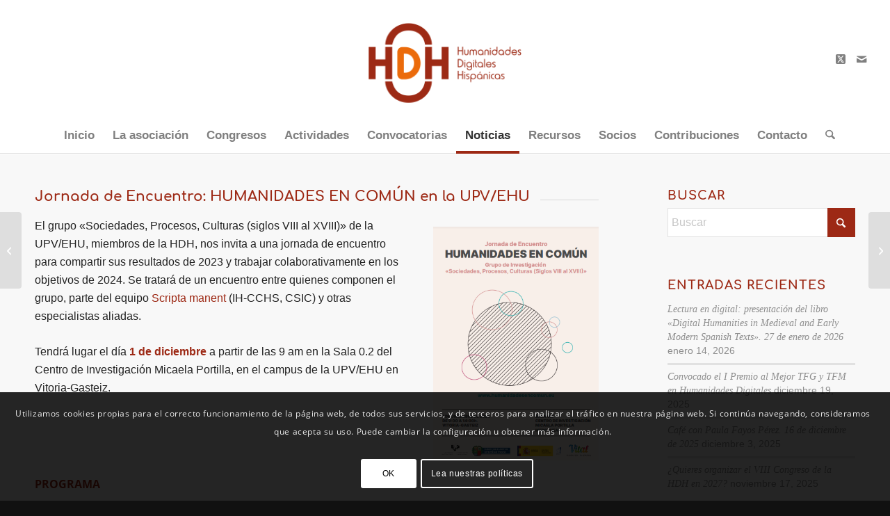

--- FILE ---
content_type: text/html; charset=UTF-8
request_url: https://humanidadesdigitaleshispanicas.es/jornada-de-encuentro-humanidades-en-comun/
body_size: 28160
content:
<!DOCTYPE html>
<html lang="es" class="html_stretched responsive av-preloader-disabled  html_header_top html_logo_center html_bottom_nav_header html_menu_right html_custom html_header_sticky html_header_shrinking html_mobile_menu_phone html_header_searchicon html_content_align_center html_header_unstick_top_disabled html_header_stretch html_av-overlay-side html_av-overlay-side-classic html_av-submenu-noclone html_entry_id_4362 av-cookies-consent-show-message-bar av-cookies-cookie-consent-enabled av-cookies-can-opt-out av-cookies-user-silent-accept avia-cookie-check-browser-settings av-no-preview av-default-lightbox html_text_menu_active av-mobile-menu-switch-default">
<head>
<meta charset="UTF-8" />


<!-- mobile setting -->
<meta name="viewport" content="width=device-width, initial-scale=1">

<!-- Scripts/CSS and wp_head hook -->
<meta name='robots' content='index, follow, max-image-preview:large, max-snippet:-1, max-video-preview:-1' />

				<script type='text/javascript'>

				function avia_cookie_check_sessionStorage()
				{
					//	FF throws error when all cookies blocked !!
					var sessionBlocked = false;
					try
					{
						var test = sessionStorage.getItem( 'aviaCookieRefused' ) != null;
					}
					catch(e)
					{
						sessionBlocked = true;
					}

					var aviaCookieRefused = ! sessionBlocked ? sessionStorage.getItem( 'aviaCookieRefused' ) : null;

					var html = document.getElementsByTagName('html')[0];

					/**
					 * Set a class to avoid calls to sessionStorage
					 */
					if( sessionBlocked || aviaCookieRefused )
					{
						if( html.className.indexOf('av-cookies-session-refused') < 0 )
						{
							html.className += ' av-cookies-session-refused';
						}
					}

					if( sessionBlocked || aviaCookieRefused || document.cookie.match(/aviaCookieConsent/) )
					{
						if( html.className.indexOf('av-cookies-user-silent-accept') >= 0 )
						{
							 html.className = html.className.replace(/\bav-cookies-user-silent-accept\b/g, '');
						}
					}
				}

				avia_cookie_check_sessionStorage();

			</script>
			
	<!-- This site is optimized with the Yoast SEO plugin v26.8 - https://yoast.com/product/yoast-seo-wordpress/ -->
	<title>Jornada de Encuentro: HUMANIDADES EN COMÚN - HDH - Humanidades Digitales Hispánicas</title>
	<link rel="canonical" href="http://humanidadesdigitaleshispanicas.es/jornada-de-encuentro-humanidades-en-comun/" />
	<meta property="og:locale" content="es_ES" />
	<meta property="og:type" content="article" />
	<meta property="og:title" content="Jornada de Encuentro: HUMANIDADES EN COMÚN - HDH - Humanidades Digitales Hispánicas" />
	<meta property="og:url" content="http://humanidadesdigitaleshispanicas.es/jornada-de-encuentro-humanidades-en-comun/" />
	<meta property="og:site_name" content="HDH - Humanidades Digitales Hispánicas" />
	<meta property="article:published_time" content="2023-11-22T14:27:36+00:00" />
	<meta property="article:modified_time" content="2023-11-22T14:34:59+00:00" />
	<meta property="og:image" content="http://humanidadesdigitaleshispanicas.es/wp-content/uploads/2023/11/HeC_diciembre_2023-e1700638707661.png" />
	<meta property="og:image:width" content="368" />
	<meta property="og:image:height" content="520" />
	<meta property="og:image:type" content="image/png" />
	<meta name="author" content="David Merino" />
	<meta name="twitter:card" content="summary_large_image" />
	<meta name="twitter:creator" content="@HDHispanicas" />
	<meta name="twitter:site" content="@HDHispanicas" />
	<meta name="twitter:label1" content="Escrito por" />
	<meta name="twitter:data1" content="David Merino" />
	<meta name="twitter:label2" content="Tiempo de lectura" />
	<meta name="twitter:data2" content="12 minutos" />
	<script type="application/ld+json" class="yoast-schema-graph">{"@context":"https://schema.org","@graph":[{"@type":"Article","@id":"http://humanidadesdigitaleshispanicas.es/jornada-de-encuentro-humanidades-en-comun/#article","isPartOf":{"@id":"http://humanidadesdigitaleshispanicas.es/jornada-de-encuentro-humanidades-en-comun/"},"author":{"name":"David Merino","@id":"https://humanidadesdigitaleshispanicas.es/#/schema/person/0eb4bfc1bcd946198b048fb01b27bd22"},"headline":"Jornada de Encuentro: HUMANIDADES EN COMÚN","datePublished":"2023-11-22T14:27:36+00:00","dateModified":"2023-11-22T14:34:59+00:00","mainEntityOfPage":{"@id":"http://humanidadesdigitaleshispanicas.es/jornada-de-encuentro-humanidades-en-comun/"},"wordCount":1837,"publisher":{"@id":"https://humanidadesdigitaleshispanicas.es/#organization"},"image":{"@id":"http://humanidadesdigitaleshispanicas.es/jornada-de-encuentro-humanidades-en-comun/#primaryimage"},"thumbnailUrl":"https://humanidadesdigitaleshispanicas.es/wp-content/uploads/2023/11/HeC_diciembre_2023-e1700638707661.png","keywords":["Jornada"],"articleSection":["Actividades de socios"],"inLanguage":"es"},{"@type":"WebPage","@id":"http://humanidadesdigitaleshispanicas.es/jornada-de-encuentro-humanidades-en-comun/","url":"http://humanidadesdigitaleshispanicas.es/jornada-de-encuentro-humanidades-en-comun/","name":"Jornada de Encuentro: HUMANIDADES EN COMÚN - HDH - Humanidades Digitales Hispánicas","isPartOf":{"@id":"https://humanidadesdigitaleshispanicas.es/#website"},"primaryImageOfPage":{"@id":"http://humanidadesdigitaleshispanicas.es/jornada-de-encuentro-humanidades-en-comun/#primaryimage"},"image":{"@id":"http://humanidadesdigitaleshispanicas.es/jornada-de-encuentro-humanidades-en-comun/#primaryimage"},"thumbnailUrl":"https://humanidadesdigitaleshispanicas.es/wp-content/uploads/2023/11/HeC_diciembre_2023-e1700638707661.png","datePublished":"2023-11-22T14:27:36+00:00","dateModified":"2023-11-22T14:34:59+00:00","breadcrumb":{"@id":"http://humanidadesdigitaleshispanicas.es/jornada-de-encuentro-humanidades-en-comun/#breadcrumb"},"inLanguage":"es","potentialAction":[{"@type":"ReadAction","target":["http://humanidadesdigitaleshispanicas.es/jornada-de-encuentro-humanidades-en-comun/"]}]},{"@type":"ImageObject","inLanguage":"es","@id":"http://humanidadesdigitaleshispanicas.es/jornada-de-encuentro-humanidades-en-comun/#primaryimage","url":"https://humanidadesdigitaleshispanicas.es/wp-content/uploads/2023/11/HeC_diciembre_2023-e1700638707661.png","contentUrl":"https://humanidadesdigitaleshispanicas.es/wp-content/uploads/2023/11/HeC_diciembre_2023-e1700638707661.png","width":368,"height":520},{"@type":"BreadcrumbList","@id":"http://humanidadesdigitaleshispanicas.es/jornada-de-encuentro-humanidades-en-comun/#breadcrumb","itemListElement":[{"@type":"ListItem","position":1,"name":"Portada","item":"https://humanidadesdigitaleshispanicas.es/"},{"@type":"ListItem","position":2,"name":"Jornada de Encuentro: HUMANIDADES EN COMÚN"}]},{"@type":"WebSite","@id":"https://humanidadesdigitaleshispanicas.es/#website","url":"https://humanidadesdigitaleshispanicas.es/","name":"HDH - Humanidades Digitales Hispánicas","description":"Asociación académica de Humanidades Digitales","publisher":{"@id":"https://humanidadesdigitaleshispanicas.es/#organization"},"potentialAction":[{"@type":"SearchAction","target":{"@type":"EntryPoint","urlTemplate":"https://humanidadesdigitaleshispanicas.es/?s={search_term_string}"},"query-input":{"@type":"PropertyValueSpecification","valueRequired":true,"valueName":"search_term_string"}}],"inLanguage":"es"},{"@type":"Organization","@id":"https://humanidadesdigitaleshispanicas.es/#organization","name":"HDH - Humanidades Digitales Hispánicas","url":"https://humanidadesdigitaleshispanicas.es/","logo":{"@type":"ImageObject","inLanguage":"es","@id":"https://humanidadesdigitaleshispanicas.es/#/schema/logo/image/","url":"https://humanidadesdigitaleshispanicas.es/wp-content/uploads/2024/02/Logo-HDH-transparente.png","contentUrl":"https://humanidadesdigitaleshispanicas.es/wp-content/uploads/2024/02/Logo-HDH-transparente.png","width":5101,"height":2643,"caption":"HDH - Humanidades Digitales Hispánicas"},"image":{"@id":"https://humanidadesdigitaleshispanicas.es/#/schema/logo/image/"},"sameAs":["https://x.com/HDHispanicas"]},{"@type":"Person","@id":"https://humanidadesdigitaleshispanicas.es/#/schema/person/0eb4bfc1bcd946198b048fb01b27bd22","name":"David Merino","image":{"@type":"ImageObject","inLanguage":"es","@id":"https://humanidadesdigitaleshispanicas.es/#/schema/person/image/","url":"https://secure.gravatar.com/avatar/20d6141eaa94827313887302fe0890709b52ac3835f84929ccedb58af690ac2c?s=96&d=mm&r=g","contentUrl":"https://secure.gravatar.com/avatar/20d6141eaa94827313887302fe0890709b52ac3835f84929ccedb58af690ac2c?s=96&d=mm&r=g","caption":"David Merino"},"url":"https://humanidadesdigitaleshispanicas.es"}]}</script>
	<!-- / Yoast SEO plugin. -->


<link rel="alternate" type="application/rss+xml" title="HDH - Humanidades Digitales Hispánicas &raquo; Feed" href="https://humanidadesdigitaleshispanicas.es/feed/" />
<link rel="alternate" type="application/rss+xml" title="HDH - Humanidades Digitales Hispánicas &raquo; Feed de los comentarios" href="https://humanidadesdigitaleshispanicas.es/comments/feed/" />
<link rel="alternate" title="oEmbed (JSON)" type="application/json+oembed" href="https://humanidadesdigitaleshispanicas.es/wp-json/oembed/1.0/embed?url=https%3A%2F%2Fhumanidadesdigitaleshispanicas.es%2Fjornada-de-encuentro-humanidades-en-comun%2F" />
<link rel="alternate" title="oEmbed (XML)" type="text/xml+oembed" href="https://humanidadesdigitaleshispanicas.es/wp-json/oembed/1.0/embed?url=https%3A%2F%2Fhumanidadesdigitaleshispanicas.es%2Fjornada-de-encuentro-humanidades-en-comun%2F&#038;format=xml" />
<style id='wp-img-auto-sizes-contain-inline-css' type='text/css'>
img:is([sizes=auto i],[sizes^="auto," i]){contain-intrinsic-size:3000px 1500px}
/*# sourceURL=wp-img-auto-sizes-contain-inline-css */
</style>
<link rel='stylesheet' id='avia-grid-css' href='https://humanidadesdigitaleshispanicas.es/wp-content/themes/enfold/css/grid.css?ver=7.1.3' type='text/css' media='all' />
<link rel='stylesheet' id='avia-base-css' href='https://humanidadesdigitaleshispanicas.es/wp-content/themes/enfold/css/base.css?ver=7.1.3' type='text/css' media='all' />
<link rel='stylesheet' id='avia-layout-css' href='https://humanidadesdigitaleshispanicas.es/wp-content/themes/enfold/css/layout.css?ver=7.1.3' type='text/css' media='all' />
<link rel='stylesheet' id='avia-module-blog-css' href='https://humanidadesdigitaleshispanicas.es/wp-content/themes/enfold/config-templatebuilder/avia-shortcodes/blog/blog.css?ver=7.1.3' type='text/css' media='all' />
<link rel='stylesheet' id='avia-module-postslider-css' href='https://humanidadesdigitaleshispanicas.es/wp-content/themes/enfold/config-templatebuilder/avia-shortcodes/postslider/postslider.css?ver=7.1.3' type='text/css' media='all' />
<link rel='stylesheet' id='avia-module-button-css' href='https://humanidadesdigitaleshispanicas.es/wp-content/themes/enfold/config-templatebuilder/avia-shortcodes/buttons/buttons.css?ver=7.1.3' type='text/css' media='all' />
<link rel='stylesheet' id='avia-module-buttonrow-css' href='https://humanidadesdigitaleshispanicas.es/wp-content/themes/enfold/config-templatebuilder/avia-shortcodes/buttonrow/buttonrow.css?ver=7.1.3' type='text/css' media='all' />
<link rel='stylesheet' id='avia-module-button-fullwidth-css' href='https://humanidadesdigitaleshispanicas.es/wp-content/themes/enfold/config-templatebuilder/avia-shortcodes/buttons_fullwidth/buttons_fullwidth.css?ver=7.1.3' type='text/css' media='all' />
<link rel='stylesheet' id='avia-module-comments-css' href='https://humanidadesdigitaleshispanicas.es/wp-content/themes/enfold/config-templatebuilder/avia-shortcodes/comments/comments.css?ver=7.1.3' type='text/css' media='all' />
<link rel='stylesheet' id='avia-module-contact-css' href='https://humanidadesdigitaleshispanicas.es/wp-content/themes/enfold/config-templatebuilder/avia-shortcodes/contact/contact.css?ver=7.1.3' type='text/css' media='all' />
<link rel='stylesheet' id='avia-module-slideshow-css' href='https://humanidadesdigitaleshispanicas.es/wp-content/themes/enfold/config-templatebuilder/avia-shortcodes/slideshow/slideshow.css?ver=7.1.3' type='text/css' media='all' />
<link rel='stylesheet' id='avia-module-gallery-css' href='https://humanidadesdigitaleshispanicas.es/wp-content/themes/enfold/config-templatebuilder/avia-shortcodes/gallery/gallery.css?ver=7.1.3' type='text/css' media='all' />
<link rel='stylesheet' id='avia-module-gridrow-css' href='https://humanidadesdigitaleshispanicas.es/wp-content/themes/enfold/config-templatebuilder/avia-shortcodes/grid_row/grid_row.css?ver=7.1.3' type='text/css' media='all' />
<link rel='stylesheet' id='avia-module-heading-css' href='https://humanidadesdigitaleshispanicas.es/wp-content/themes/enfold/config-templatebuilder/avia-shortcodes/heading/heading.css?ver=7.1.3' type='text/css' media='all' />
<link rel='stylesheet' id='avia-module-hr-css' href='https://humanidadesdigitaleshispanicas.es/wp-content/themes/enfold/config-templatebuilder/avia-shortcodes/hr/hr.css?ver=7.1.3' type='text/css' media='all' />
<link rel='stylesheet' id='avia-module-icon-css' href='https://humanidadesdigitaleshispanicas.es/wp-content/themes/enfold/config-templatebuilder/avia-shortcodes/icon/icon.css?ver=7.1.3' type='text/css' media='all' />
<link rel='stylesheet' id='avia-module-iconbox-css' href='https://humanidadesdigitaleshispanicas.es/wp-content/themes/enfold/config-templatebuilder/avia-shortcodes/iconbox/iconbox.css?ver=7.1.3' type='text/css' media='all' />
<link rel='stylesheet' id='avia-module-image-css' href='https://humanidadesdigitaleshispanicas.es/wp-content/themes/enfold/config-templatebuilder/avia-shortcodes/image/image.css?ver=7.1.3' type='text/css' media='all' />
<link rel='stylesheet' id='avia-module-masonry-css' href='https://humanidadesdigitaleshispanicas.es/wp-content/themes/enfold/config-templatebuilder/avia-shortcodes/masonry_entries/masonry_entries.css?ver=7.1.3' type='text/css' media='all' />
<link rel='stylesheet' id='avia-siteloader-css' href='https://humanidadesdigitaleshispanicas.es/wp-content/themes/enfold/css/avia-snippet-site-preloader.css?ver=7.1.3' type='text/css' media='all' />
<link rel='stylesheet' id='avia-module-portfolio-css' href='https://humanidadesdigitaleshispanicas.es/wp-content/themes/enfold/config-templatebuilder/avia-shortcodes/portfolio/portfolio.css?ver=7.1.3' type='text/css' media='all' />
<link rel='stylesheet' id='avia-module-promobox-css' href='https://humanidadesdigitaleshispanicas.es/wp-content/themes/enfold/config-templatebuilder/avia-shortcodes/promobox/promobox.css?ver=7.1.3' type='text/css' media='all' />
<link rel='stylesheet' id='avia-module-slideshow-fullsize-css' href='https://humanidadesdigitaleshispanicas.es/wp-content/themes/enfold/config-templatebuilder/avia-shortcodes/slideshow_fullsize/slideshow_fullsize.css?ver=7.1.3' type='text/css' media='all' />
<link rel='stylesheet' id='avia-module-slideshow-fullscreen-css' href='https://humanidadesdigitaleshispanicas.es/wp-content/themes/enfold/config-templatebuilder/avia-shortcodes/slideshow_fullscreen/slideshow_fullscreen.css?ver=7.1.3' type='text/css' media='all' />
<link rel='stylesheet' id='avia-module-social-css' href='https://humanidadesdigitaleshispanicas.es/wp-content/themes/enfold/config-templatebuilder/avia-shortcodes/social_share/social_share.css?ver=7.1.3' type='text/css' media='all' />
<link rel='stylesheet' id='avia-module-tabs-css' href='https://humanidadesdigitaleshispanicas.es/wp-content/themes/enfold/config-templatebuilder/avia-shortcodes/tabs/tabs.css?ver=7.1.3' type='text/css' media='all' />
<link rel='stylesheet' id='avia-module-team-css' href='https://humanidadesdigitaleshispanicas.es/wp-content/themes/enfold/config-templatebuilder/avia-shortcodes/team/team.css?ver=7.1.3' type='text/css' media='all' />
<link rel='stylesheet' id='avia-module-toggles-css' href='https://humanidadesdigitaleshispanicas.es/wp-content/themes/enfold/config-templatebuilder/avia-shortcodes/toggles/toggles.css?ver=7.1.3' type='text/css' media='all' />
<link rel='stylesheet' id='avia-module-video-css' href='https://humanidadesdigitaleshispanicas.es/wp-content/themes/enfold/config-templatebuilder/avia-shortcodes/video/video.css?ver=7.1.3' type='text/css' media='all' />
<style id='wp-emoji-styles-inline-css' type='text/css'>

	img.wp-smiley, img.emoji {
		display: inline !important;
		border: none !important;
		box-shadow: none !important;
		height: 1em !important;
		width: 1em !important;
		margin: 0 0.07em !important;
		vertical-align: -0.1em !important;
		background: none !important;
		padding: 0 !important;
	}
/*# sourceURL=wp-emoji-styles-inline-css */
</style>
<style id='wp-block-library-inline-css' type='text/css'>
:root{--wp-block-synced-color:#7a00df;--wp-block-synced-color--rgb:122,0,223;--wp-bound-block-color:var(--wp-block-synced-color);--wp-editor-canvas-background:#ddd;--wp-admin-theme-color:#007cba;--wp-admin-theme-color--rgb:0,124,186;--wp-admin-theme-color-darker-10:#006ba1;--wp-admin-theme-color-darker-10--rgb:0,107,160.5;--wp-admin-theme-color-darker-20:#005a87;--wp-admin-theme-color-darker-20--rgb:0,90,135;--wp-admin-border-width-focus:2px}@media (min-resolution:192dpi){:root{--wp-admin-border-width-focus:1.5px}}.wp-element-button{cursor:pointer}:root .has-very-light-gray-background-color{background-color:#eee}:root .has-very-dark-gray-background-color{background-color:#313131}:root .has-very-light-gray-color{color:#eee}:root .has-very-dark-gray-color{color:#313131}:root .has-vivid-green-cyan-to-vivid-cyan-blue-gradient-background{background:linear-gradient(135deg,#00d084,#0693e3)}:root .has-purple-crush-gradient-background{background:linear-gradient(135deg,#34e2e4,#4721fb 50%,#ab1dfe)}:root .has-hazy-dawn-gradient-background{background:linear-gradient(135deg,#faaca8,#dad0ec)}:root .has-subdued-olive-gradient-background{background:linear-gradient(135deg,#fafae1,#67a671)}:root .has-atomic-cream-gradient-background{background:linear-gradient(135deg,#fdd79a,#004a59)}:root .has-nightshade-gradient-background{background:linear-gradient(135deg,#330968,#31cdcf)}:root .has-midnight-gradient-background{background:linear-gradient(135deg,#020381,#2874fc)}:root{--wp--preset--font-size--normal:16px;--wp--preset--font-size--huge:42px}.has-regular-font-size{font-size:1em}.has-larger-font-size{font-size:2.625em}.has-normal-font-size{font-size:var(--wp--preset--font-size--normal)}.has-huge-font-size{font-size:var(--wp--preset--font-size--huge)}.has-text-align-center{text-align:center}.has-text-align-left{text-align:left}.has-text-align-right{text-align:right}.has-fit-text{white-space:nowrap!important}#end-resizable-editor-section{display:none}.aligncenter{clear:both}.items-justified-left{justify-content:flex-start}.items-justified-center{justify-content:center}.items-justified-right{justify-content:flex-end}.items-justified-space-between{justify-content:space-between}.screen-reader-text{border:0;clip-path:inset(50%);height:1px;margin:-1px;overflow:hidden;padding:0;position:absolute;width:1px;word-wrap:normal!important}.screen-reader-text:focus{background-color:#ddd;clip-path:none;color:#444;display:block;font-size:1em;height:auto;left:5px;line-height:normal;padding:15px 23px 14px;text-decoration:none;top:5px;width:auto;z-index:100000}html :where(.has-border-color){border-style:solid}html :where([style*=border-top-color]){border-top-style:solid}html :where([style*=border-right-color]){border-right-style:solid}html :where([style*=border-bottom-color]){border-bottom-style:solid}html :where([style*=border-left-color]){border-left-style:solid}html :where([style*=border-width]){border-style:solid}html :where([style*=border-top-width]){border-top-style:solid}html :where([style*=border-right-width]){border-right-style:solid}html :where([style*=border-bottom-width]){border-bottom-style:solid}html :where([style*=border-left-width]){border-left-style:solid}html :where(img[class*=wp-image-]){height:auto;max-width:100%}:where(figure){margin:0 0 1em}html :where(.is-position-sticky){--wp-admin--admin-bar--position-offset:var(--wp-admin--admin-bar--height,0px)}@media screen and (max-width:600px){html :where(.is-position-sticky){--wp-admin--admin-bar--position-offset:0px}}

/*# sourceURL=wp-block-library-inline-css */
</style><style id='global-styles-inline-css' type='text/css'>
:root{--wp--preset--aspect-ratio--square: 1;--wp--preset--aspect-ratio--4-3: 4/3;--wp--preset--aspect-ratio--3-4: 3/4;--wp--preset--aspect-ratio--3-2: 3/2;--wp--preset--aspect-ratio--2-3: 2/3;--wp--preset--aspect-ratio--16-9: 16/9;--wp--preset--aspect-ratio--9-16: 9/16;--wp--preset--color--black: #000000;--wp--preset--color--cyan-bluish-gray: #abb8c3;--wp--preset--color--white: #ffffff;--wp--preset--color--pale-pink: #f78da7;--wp--preset--color--vivid-red: #cf2e2e;--wp--preset--color--luminous-vivid-orange: #ff6900;--wp--preset--color--luminous-vivid-amber: #fcb900;--wp--preset--color--light-green-cyan: #7bdcb5;--wp--preset--color--vivid-green-cyan: #00d084;--wp--preset--color--pale-cyan-blue: #8ed1fc;--wp--preset--color--vivid-cyan-blue: #0693e3;--wp--preset--color--vivid-purple: #9b51e0;--wp--preset--color--metallic-red: #b02b2c;--wp--preset--color--maximum-yellow-red: #edae44;--wp--preset--color--yellow-sun: #eeee22;--wp--preset--color--palm-leaf: #83a846;--wp--preset--color--aero: #7bb0e7;--wp--preset--color--old-lavender: #745f7e;--wp--preset--color--steel-teal: #5f8789;--wp--preset--color--raspberry-pink: #d65799;--wp--preset--color--medium-turquoise: #4ecac2;--wp--preset--gradient--vivid-cyan-blue-to-vivid-purple: linear-gradient(135deg,rgb(6,147,227) 0%,rgb(155,81,224) 100%);--wp--preset--gradient--light-green-cyan-to-vivid-green-cyan: linear-gradient(135deg,rgb(122,220,180) 0%,rgb(0,208,130) 100%);--wp--preset--gradient--luminous-vivid-amber-to-luminous-vivid-orange: linear-gradient(135deg,rgb(252,185,0) 0%,rgb(255,105,0) 100%);--wp--preset--gradient--luminous-vivid-orange-to-vivid-red: linear-gradient(135deg,rgb(255,105,0) 0%,rgb(207,46,46) 100%);--wp--preset--gradient--very-light-gray-to-cyan-bluish-gray: linear-gradient(135deg,rgb(238,238,238) 0%,rgb(169,184,195) 100%);--wp--preset--gradient--cool-to-warm-spectrum: linear-gradient(135deg,rgb(74,234,220) 0%,rgb(151,120,209) 20%,rgb(207,42,186) 40%,rgb(238,44,130) 60%,rgb(251,105,98) 80%,rgb(254,248,76) 100%);--wp--preset--gradient--blush-light-purple: linear-gradient(135deg,rgb(255,206,236) 0%,rgb(152,150,240) 100%);--wp--preset--gradient--blush-bordeaux: linear-gradient(135deg,rgb(254,205,165) 0%,rgb(254,45,45) 50%,rgb(107,0,62) 100%);--wp--preset--gradient--luminous-dusk: linear-gradient(135deg,rgb(255,203,112) 0%,rgb(199,81,192) 50%,rgb(65,88,208) 100%);--wp--preset--gradient--pale-ocean: linear-gradient(135deg,rgb(255,245,203) 0%,rgb(182,227,212) 50%,rgb(51,167,181) 100%);--wp--preset--gradient--electric-grass: linear-gradient(135deg,rgb(202,248,128) 0%,rgb(113,206,126) 100%);--wp--preset--gradient--midnight: linear-gradient(135deg,rgb(2,3,129) 0%,rgb(40,116,252) 100%);--wp--preset--font-size--small: 1rem;--wp--preset--font-size--medium: 1.125rem;--wp--preset--font-size--large: 1.75rem;--wp--preset--font-size--x-large: clamp(1.75rem, 3vw, 2.25rem);--wp--preset--spacing--20: 0.44rem;--wp--preset--spacing--30: 0.67rem;--wp--preset--spacing--40: 1rem;--wp--preset--spacing--50: 1.5rem;--wp--preset--spacing--60: 2.25rem;--wp--preset--spacing--70: 3.38rem;--wp--preset--spacing--80: 5.06rem;--wp--preset--shadow--natural: 6px 6px 9px rgba(0, 0, 0, 0.2);--wp--preset--shadow--deep: 12px 12px 50px rgba(0, 0, 0, 0.4);--wp--preset--shadow--sharp: 6px 6px 0px rgba(0, 0, 0, 0.2);--wp--preset--shadow--outlined: 6px 6px 0px -3px rgb(255, 255, 255), 6px 6px rgb(0, 0, 0);--wp--preset--shadow--crisp: 6px 6px 0px rgb(0, 0, 0);}:root { --wp--style--global--content-size: 800px;--wp--style--global--wide-size: 1130px; }:where(body) { margin: 0; }.wp-site-blocks > .alignleft { float: left; margin-right: 2em; }.wp-site-blocks > .alignright { float: right; margin-left: 2em; }.wp-site-blocks > .aligncenter { justify-content: center; margin-left: auto; margin-right: auto; }:where(.is-layout-flex){gap: 0.5em;}:where(.is-layout-grid){gap: 0.5em;}.is-layout-flow > .alignleft{float: left;margin-inline-start: 0;margin-inline-end: 2em;}.is-layout-flow > .alignright{float: right;margin-inline-start: 2em;margin-inline-end: 0;}.is-layout-flow > .aligncenter{margin-left: auto !important;margin-right: auto !important;}.is-layout-constrained > .alignleft{float: left;margin-inline-start: 0;margin-inline-end: 2em;}.is-layout-constrained > .alignright{float: right;margin-inline-start: 2em;margin-inline-end: 0;}.is-layout-constrained > .aligncenter{margin-left: auto !important;margin-right: auto !important;}.is-layout-constrained > :where(:not(.alignleft):not(.alignright):not(.alignfull)){max-width: var(--wp--style--global--content-size);margin-left: auto !important;margin-right: auto !important;}.is-layout-constrained > .alignwide{max-width: var(--wp--style--global--wide-size);}body .is-layout-flex{display: flex;}.is-layout-flex{flex-wrap: wrap;align-items: center;}.is-layout-flex > :is(*, div){margin: 0;}body .is-layout-grid{display: grid;}.is-layout-grid > :is(*, div){margin: 0;}body{padding-top: 0px;padding-right: 0px;padding-bottom: 0px;padding-left: 0px;}a:where(:not(.wp-element-button)){text-decoration: underline;}:root :where(.wp-element-button, .wp-block-button__link){background-color: #32373c;border-width: 0;color: #fff;font-family: inherit;font-size: inherit;font-style: inherit;font-weight: inherit;letter-spacing: inherit;line-height: inherit;padding-top: calc(0.667em + 2px);padding-right: calc(1.333em + 2px);padding-bottom: calc(0.667em + 2px);padding-left: calc(1.333em + 2px);text-decoration: none;text-transform: inherit;}.has-black-color{color: var(--wp--preset--color--black) !important;}.has-cyan-bluish-gray-color{color: var(--wp--preset--color--cyan-bluish-gray) !important;}.has-white-color{color: var(--wp--preset--color--white) !important;}.has-pale-pink-color{color: var(--wp--preset--color--pale-pink) !important;}.has-vivid-red-color{color: var(--wp--preset--color--vivid-red) !important;}.has-luminous-vivid-orange-color{color: var(--wp--preset--color--luminous-vivid-orange) !important;}.has-luminous-vivid-amber-color{color: var(--wp--preset--color--luminous-vivid-amber) !important;}.has-light-green-cyan-color{color: var(--wp--preset--color--light-green-cyan) !important;}.has-vivid-green-cyan-color{color: var(--wp--preset--color--vivid-green-cyan) !important;}.has-pale-cyan-blue-color{color: var(--wp--preset--color--pale-cyan-blue) !important;}.has-vivid-cyan-blue-color{color: var(--wp--preset--color--vivid-cyan-blue) !important;}.has-vivid-purple-color{color: var(--wp--preset--color--vivid-purple) !important;}.has-metallic-red-color{color: var(--wp--preset--color--metallic-red) !important;}.has-maximum-yellow-red-color{color: var(--wp--preset--color--maximum-yellow-red) !important;}.has-yellow-sun-color{color: var(--wp--preset--color--yellow-sun) !important;}.has-palm-leaf-color{color: var(--wp--preset--color--palm-leaf) !important;}.has-aero-color{color: var(--wp--preset--color--aero) !important;}.has-old-lavender-color{color: var(--wp--preset--color--old-lavender) !important;}.has-steel-teal-color{color: var(--wp--preset--color--steel-teal) !important;}.has-raspberry-pink-color{color: var(--wp--preset--color--raspberry-pink) !important;}.has-medium-turquoise-color{color: var(--wp--preset--color--medium-turquoise) !important;}.has-black-background-color{background-color: var(--wp--preset--color--black) !important;}.has-cyan-bluish-gray-background-color{background-color: var(--wp--preset--color--cyan-bluish-gray) !important;}.has-white-background-color{background-color: var(--wp--preset--color--white) !important;}.has-pale-pink-background-color{background-color: var(--wp--preset--color--pale-pink) !important;}.has-vivid-red-background-color{background-color: var(--wp--preset--color--vivid-red) !important;}.has-luminous-vivid-orange-background-color{background-color: var(--wp--preset--color--luminous-vivid-orange) !important;}.has-luminous-vivid-amber-background-color{background-color: var(--wp--preset--color--luminous-vivid-amber) !important;}.has-light-green-cyan-background-color{background-color: var(--wp--preset--color--light-green-cyan) !important;}.has-vivid-green-cyan-background-color{background-color: var(--wp--preset--color--vivid-green-cyan) !important;}.has-pale-cyan-blue-background-color{background-color: var(--wp--preset--color--pale-cyan-blue) !important;}.has-vivid-cyan-blue-background-color{background-color: var(--wp--preset--color--vivid-cyan-blue) !important;}.has-vivid-purple-background-color{background-color: var(--wp--preset--color--vivid-purple) !important;}.has-metallic-red-background-color{background-color: var(--wp--preset--color--metallic-red) !important;}.has-maximum-yellow-red-background-color{background-color: var(--wp--preset--color--maximum-yellow-red) !important;}.has-yellow-sun-background-color{background-color: var(--wp--preset--color--yellow-sun) !important;}.has-palm-leaf-background-color{background-color: var(--wp--preset--color--palm-leaf) !important;}.has-aero-background-color{background-color: var(--wp--preset--color--aero) !important;}.has-old-lavender-background-color{background-color: var(--wp--preset--color--old-lavender) !important;}.has-steel-teal-background-color{background-color: var(--wp--preset--color--steel-teal) !important;}.has-raspberry-pink-background-color{background-color: var(--wp--preset--color--raspberry-pink) !important;}.has-medium-turquoise-background-color{background-color: var(--wp--preset--color--medium-turquoise) !important;}.has-black-border-color{border-color: var(--wp--preset--color--black) !important;}.has-cyan-bluish-gray-border-color{border-color: var(--wp--preset--color--cyan-bluish-gray) !important;}.has-white-border-color{border-color: var(--wp--preset--color--white) !important;}.has-pale-pink-border-color{border-color: var(--wp--preset--color--pale-pink) !important;}.has-vivid-red-border-color{border-color: var(--wp--preset--color--vivid-red) !important;}.has-luminous-vivid-orange-border-color{border-color: var(--wp--preset--color--luminous-vivid-orange) !important;}.has-luminous-vivid-amber-border-color{border-color: var(--wp--preset--color--luminous-vivid-amber) !important;}.has-light-green-cyan-border-color{border-color: var(--wp--preset--color--light-green-cyan) !important;}.has-vivid-green-cyan-border-color{border-color: var(--wp--preset--color--vivid-green-cyan) !important;}.has-pale-cyan-blue-border-color{border-color: var(--wp--preset--color--pale-cyan-blue) !important;}.has-vivid-cyan-blue-border-color{border-color: var(--wp--preset--color--vivid-cyan-blue) !important;}.has-vivid-purple-border-color{border-color: var(--wp--preset--color--vivid-purple) !important;}.has-metallic-red-border-color{border-color: var(--wp--preset--color--metallic-red) !important;}.has-maximum-yellow-red-border-color{border-color: var(--wp--preset--color--maximum-yellow-red) !important;}.has-yellow-sun-border-color{border-color: var(--wp--preset--color--yellow-sun) !important;}.has-palm-leaf-border-color{border-color: var(--wp--preset--color--palm-leaf) !important;}.has-aero-border-color{border-color: var(--wp--preset--color--aero) !important;}.has-old-lavender-border-color{border-color: var(--wp--preset--color--old-lavender) !important;}.has-steel-teal-border-color{border-color: var(--wp--preset--color--steel-teal) !important;}.has-raspberry-pink-border-color{border-color: var(--wp--preset--color--raspberry-pink) !important;}.has-medium-turquoise-border-color{border-color: var(--wp--preset--color--medium-turquoise) !important;}.has-vivid-cyan-blue-to-vivid-purple-gradient-background{background: var(--wp--preset--gradient--vivid-cyan-blue-to-vivid-purple) !important;}.has-light-green-cyan-to-vivid-green-cyan-gradient-background{background: var(--wp--preset--gradient--light-green-cyan-to-vivid-green-cyan) !important;}.has-luminous-vivid-amber-to-luminous-vivid-orange-gradient-background{background: var(--wp--preset--gradient--luminous-vivid-amber-to-luminous-vivid-orange) !important;}.has-luminous-vivid-orange-to-vivid-red-gradient-background{background: var(--wp--preset--gradient--luminous-vivid-orange-to-vivid-red) !important;}.has-very-light-gray-to-cyan-bluish-gray-gradient-background{background: var(--wp--preset--gradient--very-light-gray-to-cyan-bluish-gray) !important;}.has-cool-to-warm-spectrum-gradient-background{background: var(--wp--preset--gradient--cool-to-warm-spectrum) !important;}.has-blush-light-purple-gradient-background{background: var(--wp--preset--gradient--blush-light-purple) !important;}.has-blush-bordeaux-gradient-background{background: var(--wp--preset--gradient--blush-bordeaux) !important;}.has-luminous-dusk-gradient-background{background: var(--wp--preset--gradient--luminous-dusk) !important;}.has-pale-ocean-gradient-background{background: var(--wp--preset--gradient--pale-ocean) !important;}.has-electric-grass-gradient-background{background: var(--wp--preset--gradient--electric-grass) !important;}.has-midnight-gradient-background{background: var(--wp--preset--gradient--midnight) !important;}.has-small-font-size{font-size: var(--wp--preset--font-size--small) !important;}.has-medium-font-size{font-size: var(--wp--preset--font-size--medium) !important;}.has-large-font-size{font-size: var(--wp--preset--font-size--large) !important;}.has-x-large-font-size{font-size: var(--wp--preset--font-size--x-large) !important;}
/*# sourceURL=global-styles-inline-css */
</style>

<link rel='stylesheet' id='contact-form-7-css' href='https://humanidadesdigitaleshispanicas.es/wp-content/plugins/contact-form-7/includes/css/styles.css?ver=6.1.4' type='text/css' media='all' />
<link rel='stylesheet' id='swpm.common-css' href='https://humanidadesdigitaleshispanicas.es/wp-content/plugins/simple-membership/css/swpm.common.css?ver=4.7.0' type='text/css' media='all' />
<link rel='stylesheet' id='wpsc-style-css' href='https://humanidadesdigitaleshispanicas.es/wp-content/plugins/wordpress-simple-paypal-shopping-cart/assets/wpsc-front-end-styles.css?ver=5.2.6' type='text/css' media='all' />
<link rel='stylesheet' id='wpcf7-redirect-script-frontend-css' href='https://humanidadesdigitaleshispanicas.es/wp-content/plugins/wpcf7-redirect/build/assets/frontend-script.css?ver=2c532d7e2be36f6af233' type='text/css' media='all' />
<link rel='stylesheet' id='avia-scs-css' href='https://humanidadesdigitaleshispanicas.es/wp-content/themes/enfold/css/shortcodes.css?ver=7.1.3' type='text/css' media='all' />
<link rel='stylesheet' id='avia-fold-unfold-css' href='https://humanidadesdigitaleshispanicas.es/wp-content/themes/enfold/css/avia-snippet-fold-unfold.css?ver=7.1.3' type='text/css' media='all' />
<link rel='stylesheet' id='avia-popup-css-css' href='https://humanidadesdigitaleshispanicas.es/wp-content/themes/enfold/js/aviapopup/magnific-popup.min.css?ver=7.1.3' type='text/css' media='screen' />
<link rel='stylesheet' id='avia-lightbox-css' href='https://humanidadesdigitaleshispanicas.es/wp-content/themes/enfold/css/avia-snippet-lightbox.css?ver=7.1.3' type='text/css' media='screen' />
<link rel='stylesheet' id='avia-widget-css-css' href='https://humanidadesdigitaleshispanicas.es/wp-content/themes/enfold/css/avia-snippet-widget.css?ver=7.1.3' type='text/css' media='screen' />
<link rel='stylesheet' id='avia-dynamic-css' href='https://humanidadesdigitaleshispanicas.es/wp-content/uploads/dynamic_avia/enfold_child.css?ver=69728fa3826ba' type='text/css' media='all' />
<link rel='stylesheet' id='avia-custom-css' href='https://humanidadesdigitaleshispanicas.es/wp-content/themes/enfold/css/custom.css?ver=7.1.3' type='text/css' media='all' />
<link rel='stylesheet' id='avia-style-css' href='https://humanidadesdigitaleshispanicas.es/wp-content/themes/enfold-child/style.css?ver=7.1.3' type='text/css' media='all' />
<link rel='stylesheet' id='avia-cookie-css-css' href='https://humanidadesdigitaleshispanicas.es/wp-content/themes/enfold/css/avia-snippet-cookieconsent.css?ver=7.1.3' type='text/css' media='screen' />
<link rel='stylesheet' id='avia-single-post-4362-css' href='https://humanidadesdigitaleshispanicas.es/wp-content/uploads/dynamic_avia/avia_posts_css/post-4362.css?ver=ver-1769145790' type='text/css' media='all' />
<script type="text/javascript" src="https://humanidadesdigitaleshispanicas.es/wp-content/uploads/dynamic_avia/avia-head-scripts-df7886ac2fb9574a410d05285be45af0---69728fa649edb.js" id="avia-head-scripts-js"></script>
<link rel="https://api.w.org/" href="https://humanidadesdigitaleshispanicas.es/wp-json/" /><link rel="alternate" title="JSON" type="application/json" href="https://humanidadesdigitaleshispanicas.es/wp-json/wp/v2/posts/4362" /><meta name="generator" content="WordPress 6.9" />
<link rel='shortlink' href='https://humanidadesdigitaleshispanicas.es/?p=4362' />

<!-- WP Simple Shopping Cart plugin v5.2.6 - https://wordpress.org/plugins/wordpress-simple-paypal-shopping-cart/ -->
	<script type="text/javascript">
	function ReadForm (obj1, tst) {
	    // Read the user form
	    var i,j,pos;
	    val_total="";val_combo="";

	    for (i=0; i<obj1.length; i++)
	    {
	        // run entire form
	        obj = obj1.elements[i];           // a form element

	        if (obj.type == "select-one")
	        {   // just selects
	            if (obj.name == "quantity" ||
	                obj.name == "amount") continue;
		        pos = obj.selectedIndex;        // which option selected
		        
		        const selected_option = obj.options[pos];
		        
		        val = selected_option?.value;   // selected value
		        if (selected_option?.getAttribute("data-display-text")){
                    val = selected_option?.getAttribute("data-display-text");
                }
		        
		        val_combo = val_combo + " (" + val + ")";
	        }
	    }
		// Now summarize everything we have processed above
		val_total = obj1.product_tmp.value + val_combo;
		obj1.wspsc_product.value = val_total;
	}
	</script>
    
<link rel="icon" href="https://humanidadesdigitaleshispanicas.es/wp-content/uploads/2023/05/cuadrado-300x300.png" type="image/png">
<!--[if lt IE 9]><script src="https://humanidadesdigitaleshispanicas.es/wp-content/themes/enfold/js/html5shiv.js"></script><![endif]--><link rel="profile" href="https://gmpg.org/xfn/11" />
<link rel="alternate" type="application/rss+xml" title="HDH - Humanidades Digitales Hispánicas RSS2 Feed" href="https://humanidadesdigitaleshispanicas.es/feed/" />
<link rel="pingback" href="https://humanidadesdigitaleshispanicas.es/xmlrpc.php" />

<style type='text/css' media='screen'>
 #top #header_main > .container, #top #header_main > .container .main_menu  .av-main-nav > li > a, #top #header_main #menu-item-shop .cart_dropdown_link{ height:170px; line-height: 170px; }
 .html_top_nav_header .av-logo-container{ height:170px;  }
 .html_header_top.html_header_sticky #top #wrap_all #main{ padding-top:222px; } 
</style>

<!-- To speed up the rendering and to display the site as fast as possible to the user we include some styles and scripts for above the fold content inline -->
<script type="text/javascript">'use strict';var avia_is_mobile=!1;if(/Android|webOS|iPhone|iPad|iPod|BlackBerry|IEMobile|Opera Mini/i.test(navigator.userAgent)&&'ontouchstart' in document.documentElement){avia_is_mobile=!0;document.documentElement.className+=' avia_mobile '}
else{document.documentElement.className+=' avia_desktop '};document.documentElement.className+=' js_active ';(function(){var e=['-webkit-','-moz-','-ms-',''],n='',o=!1,a=!1;for(var t in e){if(e[t]+'transform' in document.documentElement.style){o=!0;n=e[t]+'transform'};if(e[t]+'perspective' in document.documentElement.style){a=!0}};if(o){document.documentElement.className+=' avia_transform '};if(a){document.documentElement.className+=' avia_transform3d '};if(typeof document.getElementsByClassName=='function'&&typeof document.documentElement.getBoundingClientRect=='function'&&avia_is_mobile==!1){if(n&&window.innerHeight>0){setTimeout(function(){var e=0,o={},a=0,t=document.getElementsByClassName('av-parallax'),i=window.pageYOffset||document.documentElement.scrollTop;for(e=0;e<t.length;e++){t[e].style.top='0px';o=t[e].getBoundingClientRect();a=Math.ceil((window.innerHeight+i-o.top)*0.3);t[e].style[n]='translate(0px, '+a+'px)';t[e].style.top='auto';t[e].className+=' enabled-parallax '}},50)}}})();</script><link rel="icon" href="https://humanidadesdigitaleshispanicas.es/wp-content/uploads/2023/05/cropped-cuadrado-32x32.png" sizes="32x32" />
<link rel="icon" href="https://humanidadesdigitaleshispanicas.es/wp-content/uploads/2023/05/cropped-cuadrado-192x192.png" sizes="192x192" />
<link rel="apple-touch-icon" href="https://humanidadesdigitaleshispanicas.es/wp-content/uploads/2023/05/cropped-cuadrado-180x180.png" />
<meta name="msapplication-TileImage" content="https://humanidadesdigitaleshispanicas.es/wp-content/uploads/2023/05/cropped-cuadrado-270x270.png" />
		<style type="text/css" id="wp-custom-css">
			h1.undercase, 
.template-page .entry-content-wrapper h2.undercase {
    text-transform: none !important;
    letter-spacing: normal !important; 
}

#undercase {
    text-transform: none !important;
    letter-spacing: normal !important; 
}

.av-masonry-date {
  display: none !important;
}

.no-display {
	display: none;
}

img-bw {
    filter: grayscale(100%);
    -webkit-filter: grayscale(100%);
    transition: filter 0.3s ease, -webkit-filter 0.3s ease;
}
		</style>
		<style type="text/css">
		@font-face {font-family: 'entypo-fontello-enfold'; font-weight: normal; font-style: normal; font-display: auto;
		src: url('https://humanidadesdigitaleshispanicas.es/wp-content/themes/enfold/config-templatebuilder/avia-template-builder/assets/fonts/entypo-fontello-enfold/entypo-fontello-enfold.woff2') format('woff2'),
		url('https://humanidadesdigitaleshispanicas.es/wp-content/themes/enfold/config-templatebuilder/avia-template-builder/assets/fonts/entypo-fontello-enfold/entypo-fontello-enfold.woff') format('woff'),
		url('https://humanidadesdigitaleshispanicas.es/wp-content/themes/enfold/config-templatebuilder/avia-template-builder/assets/fonts/entypo-fontello-enfold/entypo-fontello-enfold.ttf') format('truetype'),
		url('https://humanidadesdigitaleshispanicas.es/wp-content/themes/enfold/config-templatebuilder/avia-template-builder/assets/fonts/entypo-fontello-enfold/entypo-fontello-enfold.svg#entypo-fontello-enfold') format('svg'),
		url('https://humanidadesdigitaleshispanicas.es/wp-content/themes/enfold/config-templatebuilder/avia-template-builder/assets/fonts/entypo-fontello-enfold/entypo-fontello-enfold.eot'),
		url('https://humanidadesdigitaleshispanicas.es/wp-content/themes/enfold/config-templatebuilder/avia-template-builder/assets/fonts/entypo-fontello-enfold/entypo-fontello-enfold.eot?#iefix') format('embedded-opentype');
		}

		#top .avia-font-entypo-fontello-enfold, body .avia-font-entypo-fontello-enfold, html body [data-av_iconfont='entypo-fontello-enfold']:before{ font-family: 'entypo-fontello-enfold'; }
		
		@font-face {font-family: 'entypo-fontello'; font-weight: normal; font-style: normal; font-display: auto;
		src: url('https://humanidadesdigitaleshispanicas.es/wp-content/themes/enfold/config-templatebuilder/avia-template-builder/assets/fonts/entypo-fontello/entypo-fontello.woff2') format('woff2'),
		url('https://humanidadesdigitaleshispanicas.es/wp-content/themes/enfold/config-templatebuilder/avia-template-builder/assets/fonts/entypo-fontello/entypo-fontello.woff') format('woff'),
		url('https://humanidadesdigitaleshispanicas.es/wp-content/themes/enfold/config-templatebuilder/avia-template-builder/assets/fonts/entypo-fontello/entypo-fontello.ttf') format('truetype'),
		url('https://humanidadesdigitaleshispanicas.es/wp-content/themes/enfold/config-templatebuilder/avia-template-builder/assets/fonts/entypo-fontello/entypo-fontello.svg#entypo-fontello') format('svg'),
		url('https://humanidadesdigitaleshispanicas.es/wp-content/themes/enfold/config-templatebuilder/avia-template-builder/assets/fonts/entypo-fontello/entypo-fontello.eot'),
		url('https://humanidadesdigitaleshispanicas.es/wp-content/themes/enfold/config-templatebuilder/avia-template-builder/assets/fonts/entypo-fontello/entypo-fontello.eot?#iefix') format('embedded-opentype');
		}

		#top .avia-font-entypo-fontello, body .avia-font-entypo-fontello, html body [data-av_iconfont='entypo-fontello']:before{ font-family: 'entypo-fontello'; }
		</style>

<!--
Debugging Info for Theme support: 

Theme: Enfold
Version: 7.1.3
Installed: enfold
AviaFramework Version: 5.6
AviaBuilder Version: 6.0
aviaElementManager Version: 1.0.1
- - - - - - - - - - -
ChildTheme: Enfold Child
ChildTheme Version: 1.0
ChildTheme Installed: enfold

- - - - - - - - - - -
ML:512-PU:123-PLA:14
WP:6.9
Compress: CSS:disabled - JS:all theme files
Updates: enabled - deprecated Envato API - register Envato Token
PLAu:13
-->
</head>

<body id="top" class="wp-singular post-template-default single single-post postid-4362 single-format-standard wp-theme-enfold wp-child-theme-enfold-child stretched no_sidebar_border rtl_columns av-curtain-numeric comfortaa open_sans  post-type-post category-actividades-socios post_tag-jornada avia-responsive-images-support av-recaptcha-enabled av-google-badge-hide" itemscope="itemscope" itemtype="https://schema.org/WebPage" >

	
	<div id='wrap_all'>

	
<header id='header' class='all_colors header_color light_bg_color  av_header_top av_logo_center av_bottom_nav_header av_menu_right av_custom av_header_sticky av_header_shrinking av_header_stretch av_mobile_menu_phone av_header_searchicon av_header_unstick_top_disabled av_header_border_disabled'  data-av_shrink_factor='50' role="banner" itemscope="itemscope" itemtype="https://schema.org/WPHeader" >

		<div  id='header_main' class='container_wrap container_wrap_logo'>

        <div class='container av-logo-container'><div class='inner-container'><span class='logo avia-standard-logo'><a href='https://humanidadesdigitaleshispanicas.es/' class='' aria-label='logo-big-color-2' title='logo-big-color-2'><img src="https://humanidadesdigitaleshispanicas.es/wp-content/uploads/2018/08/logo-big-color-2.png" srcset="https://humanidadesdigitaleshispanicas.es/wp-content/uploads/2018/08/logo-big-color-2.png 500w, https://humanidadesdigitaleshispanicas.es/wp-content/uploads/2018/08/logo-big-color-2-300x210.png 300w, https://humanidadesdigitaleshispanicas.es/wp-content/uploads/2018/08/logo-big-color-2-450x315.png 450w" sizes="(max-width: 500px) 100vw, 500px" height="100" width="300" alt='HDH - Humanidades Digitales Hispánicas' title='logo-big-color-2' /></a></span><ul class='noLightbox social_bookmarks icon_count_2'><li class='social_bookmarks_square-x-twitter av-social-link-square-x-twitter social_icon_1 avia_social_iconfont'><a  target="_blank" aria-label="Link to X" href='https://twitter.com/hdhispanicas' data-av_icon='' data-av_iconfont='entypo-fontello' title="Link to X" desc="Link to X" title='Link to X'><span class='avia_hidden_link_text'>Link to X</span></a></li><li class='social_bookmarks_mail av-social-link-mail social_icon_2 avia_social_iconfont'><a  aria-label="Link to Mail" href='https://humanidadesdigitaleshispanicas.es/contacto/' data-av_icon='' data-av_iconfont='entypo-fontello' title="Link to Mail" desc="Link to Mail" title='Link to Mail'><span class='avia_hidden_link_text'>Link to Mail</span></a></li></ul></div></div><div id='header_main_alternate' class='container_wrap'><div class='container'><nav class='main_menu' data-selectname='Selecciona una página'  role="navigation" itemscope="itemscope" itemtype="https://schema.org/SiteNavigationElement" ><div class="avia-menu av-main-nav-wrap"><ul role="menu" class="menu av-main-nav" id="avia-menu"><li role="menuitem" id="menu-item-35" class="menu-item menu-item-type-post_type menu-item-object-page menu-item-home menu-item-top-level menu-item-top-level-1"><a href="https://humanidadesdigitaleshispanicas.es/" itemprop="url" tabindex="0"><span class="avia-bullet"></span><span class="avia-menu-text">Inicio</span><span class="avia-menu-fx"><span class="avia-arrow-wrap"><span class="avia-arrow"></span></span></span></a></li>
<li role="menuitem" id="menu-item-613" class="menu-item menu-item-type-custom menu-item-object-custom menu-item-has-children menu-item-top-level menu-item-top-level-2"><a href="#" itemprop="url" tabindex="0"><span class="avia-bullet"></span><span class="avia-menu-text">La asociación</span><span class="avia-menu-fx"><span class="avia-arrow-wrap"><span class="avia-arrow"></span></span></span></a>


<ul class="sub-menu">
	<li role="menuitem" id="menu-item-37" class="menu-item menu-item-type-post_type menu-item-object-page"><a href="https://humanidadesdigitaleshispanicas.es/la-asociacion/estatutos/" itemprop="url" tabindex="0"><span class="avia-bullet"></span><span class="avia-menu-text">Estatutos</span></a></li>
	<li role="menuitem" id="menu-item-508" class="menu-item menu-item-type-post_type menu-item-object-page"><a href="https://humanidadesdigitaleshispanicas.es/la-asociacion/organizacion/" itemprop="url" tabindex="0"><span class="avia-bullet"></span><span class="avia-menu-text">Organización</span></a></li>
	<li role="menuitem" id="menu-item-1095" class="menu-item menu-item-type-post_type menu-item-object-page"><a href="https://humanidadesdigitaleshispanicas.es/la-asociacion/documentos/" itemprop="url" tabindex="0"><span class="avia-bullet"></span><span class="avia-menu-text">Documentos</span></a></li>
	<li role="menuitem" id="menu-item-3064" class="menu-item menu-item-type-post_type menu-item-object-page"><a href="https://humanidadesdigitaleshispanicas.es/la-asociacion/informes/" itemprop="url" tabindex="0"><span class="avia-bullet"></span><span class="avia-menu-text">Informes</span></a></li>
	<li role="menuitem" id="menu-item-42" class="menu-item menu-item-type-post_type menu-item-object-page"><a href="https://humanidadesdigitaleshispanicas.es/la-asociacion/difusion/" itemprop="url" tabindex="0"><span class="avia-bullet"></span><span class="avia-menu-text">Comunicación y difusión</span></a></li>
	<li role="menuitem" id="menu-item-4610" class="menu-item menu-item-type-post_type menu-item-object-page"><a href="https://humanidadesdigitaleshispanicas.es/la-asociacion/imagen-corporativa-de-la-hdh/" itemprop="url" tabindex="0"><span class="avia-bullet"></span><span class="avia-menu-text">Imagen corporativa</span></a></li>
</ul>
</li>
<li role="menuitem" id="menu-item-39" class="menu-item menu-item-type-post_type menu-item-object-page menu-item-top-level menu-item-top-level-3"><a href="https://humanidadesdigitaleshispanicas.es/congresos/" itemprop="url" tabindex="0"><span class="avia-bullet"></span><span class="avia-menu-text">Congresos</span><span class="avia-menu-fx"><span class="avia-arrow-wrap"><span class="avia-arrow"></span></span></span></a></li>
<li role="menuitem" id="menu-item-777" class="menu-item menu-item-type-post_type menu-item-object-page menu-item-has-children menu-item-top-level menu-item-top-level-4"><a href="https://humanidadesdigitaleshispanicas.es/actividades/" itemprop="url" tabindex="0"><span class="avia-bullet"></span><span class="avia-menu-text">Actividades</span><span class="avia-menu-fx"><span class="avia-arrow-wrap"><span class="avia-arrow"></span></span></span></a>


<ul class="sub-menu">
	<li role="menuitem" id="menu-item-2321" class="menu-item menu-item-type-post_type menu-item-object-page"><a href="https://humanidadesdigitaleshispanicas.es/actividades/cafe-con/" itemprop="url" tabindex="0"><span class="avia-bullet"></span><span class="avia-menu-text">Café con</span></a></li>
	<li role="menuitem" id="menu-item-3365" class="menu-item menu-item-type-post_type menu-item-object-page"><a href="https://humanidadesdigitaleshispanicas.es/actividades/compartir-pantalla/" itemprop="url" tabindex="0"><span class="avia-bullet"></span><span class="avia-menu-text">Compartir pantalla</span></a></li>
	<li role="menuitem" id="menu-item-4611" class="menu-item menu-item-type-post_type menu-item-object-page"><a href="https://humanidadesdigitaleshispanicas.es/actividades/lectura-en-digital/" itemprop="url" tabindex="0"><span class="avia-bullet"></span><span class="avia-menu-text">Lectura en digital</span></a></li>
</ul>
</li>
<li role="menuitem" id="menu-item-3800" class="menu-item menu-item-type-post_type menu-item-object-page menu-item-has-children menu-item-top-level menu-item-top-level-5"><a href="https://humanidadesdigitaleshispanicas.es/convocatorias/" itemprop="url" tabindex="0"><span class="avia-bullet"></span><span class="avia-menu-text">Convocatorias</span><span class="avia-menu-fx"><span class="avia-arrow-wrap"><span class="avia-arrow"></span></span></span></a>


<ul class="sub-menu">
	<li role="menuitem" id="menu-item-1093" class="menu-item menu-item-type-post_type menu-item-object-page"><a href="https://humanidadesdigitaleshispanicas.es/convocatorias/ayudas-hdh/" itemprop="url" tabindex="0"><span class="avia-bullet"></span><span class="avia-menu-text">Ayudas y subvenciones</span></a></li>
	<li role="menuitem" id="menu-item-3658" class="menu-item menu-item-type-post_type menu-item-object-page"><a href="https://humanidadesdigitaleshispanicas.es/convocatorias/premios-hdh/" itemprop="url" tabindex="0"><span class="avia-bullet"></span><span class="avia-menu-text">Premios HDH</span></a></li>
	<li role="menuitem" id="menu-item-3657" class="menu-item menu-item-type-post_type menu-item-object-page"><a href="https://humanidadesdigitaleshispanicas.es/convocatorias/premio-tesis/" itemprop="url" tabindex="0"><span class="avia-bullet"></span><span class="avia-menu-text">Premio tesis HDH-FBBVA</span></a></li>
</ul>
</li>
<li role="menuitem" id="menu-item-40" class="menu-item menu-item-type-post_type menu-item-object-page menu-item-top-level menu-item-top-level-6 current-menu-item"><a href="https://humanidadesdigitaleshispanicas.es/noticias/" itemprop="url" tabindex="0"><span class="avia-bullet"></span><span class="avia-menu-text">Noticias</span><span class="avia-menu-fx"><span class="avia-arrow-wrap"><span class="avia-arrow"></span></span></span></a></li>
<li role="menuitem" id="menu-item-2070" class="menu-item menu-item-type-custom menu-item-object-custom menu-item-has-children menu-item-top-level menu-item-top-level-7"><a href="#" itemprop="url" tabindex="0"><span class="avia-bullet"></span><span class="avia-menu-text">Recursos</span><span class="avia-menu-fx"><span class="avia-arrow-wrap"><span class="avia-arrow"></span></span></span></a>


<ul class="sub-menu">
	<li role="menuitem" id="menu-item-41" class="menu-item menu-item-type-post_type menu-item-object-page"><a href="https://humanidadesdigitaleshispanicas.es/recursos/" itemprop="url" tabindex="0"><span class="avia-bullet"></span><span class="avia-menu-text">Listado de recursos</span></a></li>
	<li role="menuitem" id="menu-item-2071" class="menu-item menu-item-type-post_type menu-item-object-page"><a href="https://humanidadesdigitaleshispanicas.es/recursos/formacion/" itemprop="url" tabindex="0"><span class="avia-bullet"></span><span class="avia-menu-text">Formación</span></a></li>
	<li role="menuitem" id="menu-item-2072" class="menu-item menu-item-type-post_type menu-item-object-page"><a href="https://humanidadesdigitaleshispanicas.es/recursos/textos-hd/" itemprop="url" tabindex="0"><span class="avia-bullet"></span><span class="avia-menu-text">Textos HD</span></a></li>
</ul>
</li>
<li role="menuitem" id="menu-item-2073" class="menu-item menu-item-type-custom menu-item-object-custom menu-item-has-children menu-item-top-level menu-item-top-level-8"><a href="#" itemprop="url" tabindex="0"><span class="avia-bullet"></span><span class="avia-menu-text">Socios</span><span class="avia-menu-fx"><span class="avia-arrow-wrap"><span class="avia-arrow"></span></span></span></a>


<ul class="sub-menu">
	<li role="menuitem" id="menu-item-3623" class="menu-item menu-item-type-post_type menu-item-object-page"><a href="https://humanidadesdigitaleshispanicas.es/la-asociacion/afiliacion-de-socios/" itemprop="url" tabindex="0"><span class="avia-bullet"></span><span class="avia-menu-text">Afiliación de socios</span></a></li>
	<li role="menuitem" id="menu-item-925" class="menu-item menu-item-type-post_type menu-item-object-page"><a href="https://humanidadesdigitaleshispanicas.es/la-asociacion/espacio-de-socios/" itemprop="url" tabindex="0"><span class="avia-bullet"></span><span class="avia-menu-text">Espacio de socios</span></a></li>
	<li role="menuitem" id="menu-item-4996" class="menu-item menu-item-type-post_type menu-item-object-page"><a href="https://humanidadesdigitaleshispanicas.es/solicita-el-apoyo-de-la-hdh/" itemprop="url" tabindex="0"><span class="avia-bullet"></span><span class="avia-menu-text">Solicita el apoyo de la HDH</span></a></li>
</ul>
</li>
<li role="menuitem" id="menu-item-493" class="menu-item menu-item-type-post_type menu-item-object-page menu-item-top-level menu-item-top-level-9"><a href="https://humanidadesdigitaleshispanicas.es/contribuciones/" itemprop="url" tabindex="0"><span class="avia-bullet"></span><span class="avia-menu-text">Contribuciones</span><span class="avia-menu-fx"><span class="avia-arrow-wrap"><span class="avia-arrow"></span></span></span></a></li>
<li role="menuitem" id="menu-item-43" class="menu-item menu-item-type-post_type menu-item-object-page menu-item-top-level menu-item-top-level-10"><a href="https://humanidadesdigitaleshispanicas.es/contacto/" itemprop="url" tabindex="0"><span class="avia-bullet"></span><span class="avia-menu-text">Contacto</span><span class="avia-menu-fx"><span class="avia-arrow-wrap"><span class="avia-arrow"></span></span></span></a></li>
<li id="menu-item-search" class="noMobile menu-item menu-item-search-dropdown menu-item-avia-special" role="menuitem"><a class="avia-svg-icon avia-font-svg_entypo-fontello" aria-label="Buscar" href="?s=" rel="nofollow" title="Click to open the search input field" data-avia-search-tooltip="
&lt;search&gt;
	&lt;form role=&quot;search&quot; action=&quot;https://humanidadesdigitaleshispanicas.es/&quot; id=&quot;searchform&quot; method=&quot;get&quot; class=&quot;&quot;&gt;
		&lt;div&gt;
&lt;span class=&#039;av_searchform_search avia-svg-icon avia-font-svg_entypo-fontello&#039; data-av_svg_icon=&#039;search&#039; data-av_iconset=&#039;svg_entypo-fontello&#039;&gt;&lt;svg version=&quot;1.1&quot; xmlns=&quot;http://www.w3.org/2000/svg&quot; width=&quot;25&quot; height=&quot;32&quot; viewBox=&quot;0 0 25 32&quot; preserveAspectRatio=&quot;xMidYMid meet&quot; aria-labelledby=&#039;av-svg-title-1&#039; aria-describedby=&#039;av-svg-desc-1&#039; role=&quot;graphics-symbol&quot; aria-hidden=&quot;true&quot;&gt;
&lt;title id=&#039;av-svg-title-1&#039;&gt;Search&lt;/title&gt;
&lt;desc id=&#039;av-svg-desc-1&#039;&gt;Search&lt;/desc&gt;
&lt;path d=&quot;M24.704 24.704q0.96 1.088 0.192 1.984l-1.472 1.472q-1.152 1.024-2.176 0l-6.080-6.080q-2.368 1.344-4.992 1.344-4.096 0-7.136-3.040t-3.040-7.136 2.88-7.008 6.976-2.912 7.168 3.040 3.072 7.136q0 2.816-1.472 5.184zM3.008 13.248q0 2.816 2.176 4.992t4.992 2.176 4.832-2.016 2.016-4.896q0-2.816-2.176-4.96t-4.992-2.144-4.832 2.016-2.016 4.832z&quot;&gt;&lt;/path&gt;
&lt;/svg&gt;&lt;/span&gt;			&lt;input type=&quot;submit&quot; value=&quot;&quot; id=&quot;searchsubmit&quot; class=&quot;button&quot; title=&quot;Enter at least 3 characters to show search results in a dropdown or click to route to search result page to show all results&quot; /&gt;
			&lt;input type=&quot;search&quot; id=&quot;s&quot; name=&quot;s&quot; value=&quot;&quot; aria-label=&#039;Buscar&#039; placeholder=&#039;Buscar&#039; required /&gt;
		&lt;/div&gt;
	&lt;/form&gt;
&lt;/search&gt;
" data-av_svg_icon='search' data-av_iconset='svg_entypo-fontello'><svg version="1.1" xmlns="http://www.w3.org/2000/svg" width="25" height="32" viewBox="0 0 25 32" preserveAspectRatio="xMidYMid meet" aria-labelledby='av-svg-title-2' aria-describedby='av-svg-desc-2' role="graphics-symbol" aria-hidden="true">
<title id='av-svg-title-2'>Click to open the search input field</title>
<desc id='av-svg-desc-2'>Click to open the search input field</desc>
<path d="M24.704 24.704q0.96 1.088 0.192 1.984l-1.472 1.472q-1.152 1.024-2.176 0l-6.080-6.080q-2.368 1.344-4.992 1.344-4.096 0-7.136-3.040t-3.040-7.136 2.88-7.008 6.976-2.912 7.168 3.040 3.072 7.136q0 2.816-1.472 5.184zM3.008 13.248q0 2.816 2.176 4.992t4.992 2.176 4.832-2.016 2.016-4.896q0-2.816-2.176-4.96t-4.992-2.144-4.832 2.016-2.016 4.832z"></path>
</svg><span class="avia_hidden_link_text">Buscar</span></a></li><li class="av-burger-menu-main menu-item-avia-special " role="menuitem">
	        			<a href="#" aria-label="Menú" aria-hidden="false">
							<span class="av-hamburger av-hamburger--spin av-js-hamburger">
								<span class="av-hamburger-box">
						          <span class="av-hamburger-inner"></span>
						          <strong>Menú</strong>
								</span>
							</span>
							<span class="avia_hidden_link_text">Menú</span>
						</a>
	        		   </li></ul></div></nav></div> </div> 
		<!-- end container_wrap-->
		</div>
<div class="header_bg"></div>
<!-- end header -->
</header>

	<div id='main' class='all_colors' data-scroll-offset='170'>

	<div   class='main_color container_wrap_first container_wrap sidebar_right'  ><div class='container av-section-cont-open' ><main  role="main" itemscope="itemscope" itemtype="https://schema.org/Blog"  class='template-page content  av-content-small alpha units'><div class='post-entry post-entry-type-page post-entry-4362'><div class='entry-content-wrapper clearfix'><div  class='av-special-heading av-lp9v962y-e92254a0a1cda1f269f0de0348fa30c6 av-special-heading-h3  avia-builder-el-0  el_before_av_two_third  avia-builder-el-first '><h3 class='av-special-heading-tag '  itemprop="headline"  >Jornada de Encuentro: HUMANIDADES EN COMÚN en la UPV/EHU</h3><div class="special-heading-border"><div class="special-heading-inner-border"></div></div></div>
<div  class='flex_column av-f7xl6-e5b1d48b7b23a2f80806b80a9b7e0a32 av_two_third  avia-builder-el-1  el_after_av_heading  el_before_av_one_third  first flex_column_div  '     ><section  class='av_textblock_section av-lp9utbp6-11c2f540c7dcbd63a4a246086e252d7e '   itemscope="itemscope" itemtype="https://schema.org/BlogPosting" itemprop="blogPost" ><div class='avia_textblock'  itemprop="text" ><div dir="auto">El grupo «Sociedades, Procesos, Culturas (siglos VIII al XVIII)» de la UPV/EHU, miembros de la HDH, nos invita a una jornada de encuentro para compartir sus resultados de 2023 y trabajar colaborativamente en los objetivos de 2024. Se tratará de un encuentro entre quienes componen el grupo, parte del equipo <a href="https://www.scriptamanent.info/el-equipo/" target="_blank" rel="noopener noreferrer" data-saferedirecturl="https://www.google.com/url?q=https://www.scriptamanent.info/el-equipo/&#038;source=gmail&#038;ust=1700749228150000&#038;usg=AOvVaw2MbOSxruhXCm5fo_XuiXJ2">Scripta manent</a> (IH-CCHS, CSIC) y otras especialistas aliadas.</div>
</div></section>
<div  class='hr av-lp9uzio4-36707ef2fc4a0e02f2a0f440b6e972e0 hr-invisible  avia-builder-el-3  el_after_av_textblock  el_before_av_textblock '><span class='hr-inner '><span class="hr-inner-style"></span></span></div>
<section  class='av_textblock_section av-lp9utk5a-45a278cbc5d02803dd284dfe4e00db1c '   itemscope="itemscope" itemtype="https://schema.org/BlogPosting" itemprop="blogPost" ><div class='avia_textblock'  itemprop="text" ><div dir="auto"></div>
<div dir="auto">Tendrá lugar el día <strong>1 de diciembre</strong> a partir de las 9 am en la Sala 0.2 del Centro de Investigación Micaela Portilla, en el campus de la UPV/EHU en Vitoria-Gasteiz.</div>
<div id="gtx-trans" style="position: absolute; left: 267px; top: 45.2604px;">
<div class="gtx-trans-icon"></div>
</div>
</div></section></div>
<div  class='flex_column av-2biztm-45ac76b153d7f4c35029c78b4d327f24 av_one_third  avia-builder-el-5  el_after_av_two_third  el_before_av_textblock  flex_column_div  '     ><section  class='av_textblock_section av-lp9us0y3-6b22859e1410c782575a0b27792959d4 '   itemscope="itemscope" itemtype="https://schema.org/BlogPosting" itemprop="blogPost" ><div class='avia_textblock'  itemprop="text" ><p><img decoding="async" src="https://www.hilame.info/wp-content/uploads/2023/11/HeC_diciembre_2023-e1700638707661.png" /></p>
<div id="gtx-trans" style="position: absolute; left: 256px; top: 45.2604px;">
<div class="gtx-trans-icon"></div>
</div>
</div></section></div>
<section  class='av_textblock_section av-lp9uuxp3-0803fbca698454c934d8f053ebb2147d '   itemscope="itemscope" itemtype="https://schema.org/BlogPosting" itemprop="blogPost" ><div class='avia_textblock'  itemprop="text" ><p><strong>PROGRAMA </strong></p>
<p class="p1"><strong>9:00 a 9:15h._Recepción</strong><br />
<span class="s1"><strong>9:15 a 9:30h._ Bienvenida</strong> / A cargo de José </span>Ramón Díaz de Durana (UPV/EHU) y Arsenio Dacosta (USAL).<br />
<em>Presentación del grupo y del propósito de la jornada.</em><br />
<strong><span class="s1">9:30h. a 10:00h._Nos p</span>resentamos</strong> / Dinámica grupal conducida por Teresa Jular (UPV/EHU).<br />
<em>Dando voz a cada una de las personas participantes.</em><br />
<strong>10:00h a 10:30h._Evaluamos 2023</strong> / A cargo de José Ramón Díaz de Durana y Ana Galdós (UPV/EHU).<br />
<em>Un repaso cualitativo y cuantitativo a lo realizado durante el año.<br />
</em><strong>10:30h. a 11:15h._«Humanismo Digital. Nuestro rol ante las tecnologías del aprendizaje y el conocimiento»</strong> / Breve introducción al contexto internacional y nacional de las Humanidades conducida por Arsenio Dacosta y Teresa Jular.<br />
<em>Con la participación de Victor Pascual, que nos contará su trabajo en DataViz desde <a href="https://www.onetandem.com/es/" target="_blank" rel="noopener noreferrer">One Tandem</a>, y de Carlos Hermosilla y sus desarrollos de IA generativa desde <a href="https://ideolab.com/" target="_blank" rel="noopener noreferrer">Ideolab</a>, cerrando con la presentación del Ecoevento «Humanidades en Común 2024».</em></p>
<p class="p1"><strong>11:15h. a 11:45h._Foto de grupo y café.</strong></p>
<p class="p2"><strong><span class="s1">11:45 a 13</span><span class="s1">:15h._</span>«Humanidades en Común. Enfocando a 2024»</strong> / Dinámica grupal conducida por el diseñador estratégico Lander Balza, coordinador de Kultursistema en <a href="https://conexionesimprobables.es/v3/index.php?i=esp" target="_blank" rel="noopener noreferrer">Conexiones improbables</a>.<br />
<em>Con dos objetivos principales:</em><br />
<em>1_propiciar un debate colaborativo sobre la propuesta de valor de los proyectos y las necesidades a cubrir para avanzar en el cumplimiento de los objetivos académicos para 2024.</em><br />
<em>2_contrastar el interés del Ecoevento de 2024, afinando en las tecnologías de mayor interés para los proyectos de investigación de las personas presentes.</em><br />
<strong>13:15 a 13:50h._Aportaciones</strong> / Comunicación de las aportaciones de las mesas (10 o 15 min cada una). <em>Mas ruegos y respuestas a dudas y preguntas.</em><br />
<strong>13:50-14:00h._Otros asuntos a comunicar</strong> / Despedida de quienes no puedan quedarse a comer.<br />
<strong>14:00h._Comida encuentro en la Facultad de Letras.</strong></p>
<p>El <a href="https://www.ehu.eus/es/web/sociedades-procesos-culturas/home" target="_blank" rel="noopener noreferrer">Grupo de Investigación «Sociedades, Procesos, Culturas (siglos VIII al XVIII)»</a> está financiado por el Gobierno Vasco (ref. IT1465-22). HILAME forma parte del proyecto «Violencia y transformaciones sociales en el nordeste de la Corona de Castilla (1200-1525)», financiado por el Ministerio de Ciencia e Innovación (ref. PID2021-124356NB-I00). La iniciativa «Humanidades en Común» tiene el apoyo de la UPV/EHU y <a href="https://www.fundacionvital.eus/">Fundación Vital Fundazioa</a>.</p>
<div id="gtx-trans" style="position: absolute; left: 234px; top: 45.2604px;">
<div class="gtx-trans-icon"></div>
</div>
</div></section>
<section  class='av_textblock_section av-lp9uvbwx-3427ef48eedf364ed8b1c1a9849b377c '   itemscope="itemscope" itemtype="https://schema.org/BlogPosting" itemprop="blogPost" ><div class='avia_textblock'  itemprop="text" ><p>Rogamos a toda persona que asista a la jornada que complete este <strong><a href="https://forms.gle/8UtG22jGkWHqY26g8" target="_blank" rel="noopener noreferrer">Formulario de participación y necesidades logísticas</a>.</strong></p>
</div></section>
<section  class='av_textblock_section av-lp9uwxtj-a63a6ef2b2eebbe3779072ed55ece719 '   itemscope="itemscope" itemtype="https://schema.org/BlogPosting" itemprop="blogPost" ><div class='avia_textblock'  itemprop="text" ><p>Toda la información en <a href="https://www.hilame.info/2023/11/20/humanidades-en-comun-jornada-colaborativa-el-dia-1-de-diciembre-de-2023-en-vitoria-gasteiz/">https://www.hilame.info/2023/11/20/humanidades-en-comun-jornada-colaborativa-el-dia-1-de-diciembre-de-2023-en-vitoria-gasteiz/</a>.</p>
<div id="gtx-trans" style="position: absolute; left: -34px; top: 22.2604px;">
<div class="gtx-trans-icon"></div>
</div>
</div></section>
</div></div></main><!-- close content main element --> <!-- section close by builder template --><aside class='sidebar sidebar_right  smartphones_sidebar_active alpha units' aria-label="Barra lateral"  role="complementary" itemscope="itemscope" itemtype="https://schema.org/WPSideBar" ><div class="inner_sidebar extralight-border"><section id="search-3" class="widget clearfix widget_search"><h3 class="widgettitle">Buscar</h3>
<search>
	<form action="https://humanidadesdigitaleshispanicas.es/" id="searchform" method="get" class="av_disable_ajax_search">
		<div>
<span class='av_searchform_search avia-svg-icon avia-font-svg_entypo-fontello' data-av_svg_icon='search' data-av_iconset='svg_entypo-fontello'><svg version="1.1" xmlns="http://www.w3.org/2000/svg" width="25" height="32" viewBox="0 0 25 32" preserveAspectRatio="xMidYMid meet" aria-labelledby='av-svg-title-3' aria-describedby='av-svg-desc-3' role="graphics-symbol" aria-hidden="true">
<title id='av-svg-title-3'>Search</title>
<desc id='av-svg-desc-3'>Search</desc>
<path d="M24.704 24.704q0.96 1.088 0.192 1.984l-1.472 1.472q-1.152 1.024-2.176 0l-6.080-6.080q-2.368 1.344-4.992 1.344-4.096 0-7.136-3.040t-3.040-7.136 2.88-7.008 6.976-2.912 7.168 3.040 3.072 7.136q0 2.816-1.472 5.184zM3.008 13.248q0 2.816 2.176 4.992t4.992 2.176 4.832-2.016 2.016-4.896q0-2.816-2.176-4.96t-4.992-2.144-4.832 2.016-2.016 4.832z"></path>
</svg></span>			<input type="submit" value="" id="searchsubmit" class="button" title="Click to start search" />
			<input type="search" id="s" name="s" value="" aria-label='Buscar' placeholder='Buscar' required />
		</div>
	</form>
</search>
<span class="seperator extralight-border"></span></section>
		<section id="recent-posts-3" class="widget clearfix widget_recent_entries">
		<h3 class="widgettitle">Entradas recientes</h3>
		<ul>
											<li>
					<a href="https://humanidadesdigitaleshispanicas.es/lectura-en-digital-presentacion-del-libro-digital-humanities-in-medieval-and-early-modern-spanish-texts-27-de-enero-de-2026/">Lectura en digital: presentación del libro «Digital Humanities in Medieval and Early Modern Spanish Texts». 27 de enero de 2026</a>
											<span class="post-date">enero 14, 2026</span>
									</li>
											<li>
					<a href="https://humanidadesdigitaleshispanicas.es/convocado-el-i-premio-al-mejor-tfg-y-tfm-en-humanidades-digitales/">Convocado el I Premio al Mejor TFG y TFM en Humanidades Digitales</a>
											<span class="post-date">diciembre 19, 2025</span>
									</li>
											<li>
					<a href="https://humanidadesdigitaleshispanicas.es/cafe-con-paula-fayos-perez-16-de-diciembre-de-2025/">Café con Paula Fayos Pérez. 16 de diciembre de 2025</a>
											<span class="post-date">diciembre 3, 2025</span>
									</li>
											<li>
					<a href="https://humanidadesdigitaleshispanicas.es/organiza-el-viii-congreso-de-la-hdh/">¿Quieres organizar el VIII Congreso de la HDH en 2027?</a>
											<span class="post-date">noviembre 17, 2025</span>
									</li>
					</ul>

		<span class="seperator extralight-border"></span></section><section id="tag_cloud-2" class="widget clearfix widget_tag_cloud"><h3 class="widgettitle">Nube de Tags</h3><div class="tagcloud"><a href="https://humanidadesdigitaleshispanicas.es/tag/3d/" class="tag-cloud-link tag-link-158 tag-link-position-1" style="font-size: 11.111111111111pt;" aria-label="3D (2 elementos)">3D<span class="tag-link-count"> (2)</span></a>
<a href="https://humanidadesdigitaleshispanicas.es/tag/analisis-de-redes/" class="tag-cloud-link tag-link-181 tag-link-position-2" style="font-size: 14.913580246914pt;" aria-label="análisis de redes (4 elementos)">análisis de redes<span class="tag-link-count"> (4)</span></a>
<a href="https://humanidadesdigitaleshispanicas.es/tag/archivistica/" class="tag-cloud-link tag-link-179 tag-link-position-3" style="font-size: 11.111111111111pt;" aria-label="Archivística (2 elementos)">Archivística<span class="tag-link-count"> (2)</span></a>
<a href="https://humanidadesdigitaleshispanicas.es/tag/arqueologia/" class="tag-cloud-link tag-link-159 tag-link-position-4" style="font-size: 11.111111111111pt;" aria-label="Arqueología (2 elementos)">Arqueología<span class="tag-link-count"> (2)</span></a>
<a href="https://humanidadesdigitaleshispanicas.es/tag/arte/" class="tag-cloud-link tag-link-177 tag-link-position-5" style="font-size: 8pt;" aria-label="Arte (1 elemento)">Arte<span class="tag-link-count"> (1)</span></a>
<a href="https://humanidadesdigitaleshispanicas.es/tag/cfp/" class="tag-cloud-link tag-link-141 tag-link-position-6" style="font-size: 22pt;" aria-label="CfP (12 elementos)">CfP<span class="tag-link-count"> (12)</span></a>
<a href="https://humanidadesdigitaleshispanicas.es/tag/ciencia-abierta/" class="tag-cloud-link tag-link-150 tag-link-position-7" style="font-size: 13.185185185185pt;" aria-label="ciencia abierta (3 elementos)">ciencia abierta<span class="tag-link-count"> (3)</span></a>
<a href="https://humanidadesdigitaleshispanicas.es/tag/ciencia-ciudadana/" class="tag-cloud-link tag-link-185 tag-link-position-8" style="font-size: 8pt;" aria-label="ciencia ciudadana (1 elemento)">ciencia ciudadana<span class="tag-link-count"> (1)</span></a>
<a href="https://humanidadesdigitaleshispanicas.es/tag/clariah/" class="tag-cloud-link tag-link-162 tag-link-position-9" style="font-size: 13.185185185185pt;" aria-label="CLARIAH (3 elementos)">CLARIAH<span class="tag-link-count"> (3)</span></a>
<a href="https://humanidadesdigitaleshispanicas.es/tag/clarin/" class="tag-cloud-link tag-link-161 tag-link-position-10" style="font-size: 11.111111111111pt;" aria-label="CLARIN (2 elementos)">CLARIN<span class="tag-link-count"> (2)</span></a>
<a href="https://humanidadesdigitaleshispanicas.es/tag/dariah/" class="tag-cloud-link tag-link-54 tag-link-position-11" style="font-size: 14.913580246914pt;" aria-label="DARIAH (4 elementos)">DARIAH<span class="tag-link-count"> (4)</span></a>
<a href="https://humanidadesdigitaleshispanicas.es/tag/digital-art-history/" class="tag-cloud-link tag-link-97 tag-link-position-12" style="font-size: 11.111111111111pt;" aria-label="Digital Art History (2 elementos)">Digital Art History<span class="tag-link-count"> (2)</span></a>
<a href="https://humanidadesdigitaleshispanicas.es/tag/divulgacion/" class="tag-cloud-link tag-link-135 tag-link-position-13" style="font-size: 13.185185185185pt;" aria-label="Divulgación (3 elementos)">Divulgación<span class="tag-link-count"> (3)</span></a>
<a href="https://humanidadesdigitaleshispanicas.es/tag/edicion-digital/" class="tag-cloud-link tag-link-27 tag-link-position-14" style="font-size: 19.234567901235pt;" aria-label="Edición digital (8 elementos)">Edición digital<span class="tag-link-count"> (8)</span></a>
<a href="https://humanidadesdigitaleshispanicas.es/tag/educacion/" class="tag-cloud-link tag-link-136 tag-link-position-15" style="font-size: 16.296296296296pt;" aria-label="Educación (5 elementos)">Educación<span class="tag-link-count"> (5)</span></a>
<a href="https://humanidadesdigitaleshispanicas.es/tag/elecciones/" class="tag-cloud-link tag-link-102 tag-link-position-16" style="font-size: 16.296296296296pt;" aria-label="Elecciones (5 elementos)">Elecciones<span class="tag-link-count"> (5)</span></a>
<a href="https://humanidadesdigitaleshispanicas.es/tag/epigrafia/" class="tag-cloud-link tag-link-183 tag-link-position-17" style="font-size: 8pt;" aria-label="epigrafía (1 elemento)">epigrafía<span class="tag-link-count"> (1)</span></a>
<a href="https://humanidadesdigitaleshispanicas.es/tag/estilometria/" class="tag-cloud-link tag-link-182 tag-link-position-18" style="font-size: 8pt;" aria-label="estilometría (1 elemento)">estilometría<span class="tag-link-count"> (1)</span></a>
<a href="https://humanidadesdigitaleshispanicas.es/tag/estudios-literarios/" class="tag-cloud-link tag-link-137 tag-link-position-19" style="font-size: 17.506172839506pt;" aria-label="Estudios literarios (6 elementos)">Estudios literarios<span class="tag-link-count"> (6)</span></a>
<a href="https://humanidadesdigitaleshispanicas.es/tag/filologia/" class="tag-cloud-link tag-link-139 tag-link-position-20" style="font-size: 14.913580246914pt;" aria-label="Filología (4 elementos)">Filología<span class="tag-link-count"> (4)</span></a>
<a href="https://humanidadesdigitaleshispanicas.es/tag/formacion/" class="tag-cloud-link tag-link-184 tag-link-position-21" style="font-size: 8pt;" aria-label="formación (1 elemento)">formación<span class="tag-link-count"> (1)</span></a>
<a href="https://humanidadesdigitaleshispanicas.es/tag/fotogrametria/" class="tag-cloud-link tag-link-109 tag-link-position-22" style="font-size: 11.111111111111pt;" aria-label="fotogrametría (2 elementos)">fotogrametría<span class="tag-link-count"> (2)</span></a>
<a href="https://humanidadesdigitaleshispanicas.es/tag/historia/" class="tag-cloud-link tag-link-154 tag-link-position-23" style="font-size: 13.185185185185pt;" aria-label="Historia (3 elementos)">Historia<span class="tag-link-count"> (3)</span></a>
<a href="https://humanidadesdigitaleshispanicas.es/tag/historia-del-arte-digital/" class="tag-cloud-link tag-link-134 tag-link-position-24" style="font-size: 19.234567901235pt;" aria-label="Historia del Arte Digital (8 elementos)">Historia del Arte Digital<span class="tag-link-count"> (8)</span></a>
<a href="https://humanidadesdigitaleshispanicas.es/tag/identidades-culturales/" class="tag-cloud-link tag-link-156 tag-link-position-25" style="font-size: 11.111111111111pt;" aria-label="Identidades culturales (2 elementos)">Identidades culturales<span class="tag-link-count"> (2)</span></a>
<a href="https://humanidadesdigitaleshispanicas.es/tag/inteligencia-artificial/" class="tag-cloud-link tag-link-111 tag-link-position-26" style="font-size: 18.37037037037pt;" aria-label="Inteligencia Artificial (7 elementos)">Inteligencia Artificial<span class="tag-link-count"> (7)</span></a>
<a href="https://humanidadesdigitaleshispanicas.es/tag/investigacion/" class="tag-cloud-link tag-link-4 tag-link-position-27" style="font-size: 11.111111111111pt;" aria-label="investigación (2 elementos)">investigación<span class="tag-link-count"> (2)</span></a>
<a href="https://humanidadesdigitaleshispanicas.es/tag/linked-open-data/" class="tag-cloud-link tag-link-163 tag-link-position-28" style="font-size: 11.111111111111pt;" aria-label="Linked Open Data (2 elementos)">Linked Open Data<span class="tag-link-count"> (2)</span></a>
<a href="https://humanidadesdigitaleshispanicas.es/tag/medievalismo/" class="tag-cloud-link tag-link-197 tag-link-position-29" style="font-size: 8pt;" aria-label="Medievalismo (1 elemento)">Medievalismo<span class="tag-link-count"> (1)</span></a>
<a href="https://humanidadesdigitaleshispanicas.es/tag/modelos-3d/" class="tag-cloud-link tag-link-108 tag-link-position-30" style="font-size: 11.111111111111pt;" aria-label="Modelos 3D (2 elementos)">Modelos 3D<span class="tag-link-count"> (2)</span></a>
<a href="https://humanidadesdigitaleshispanicas.es/tag/multilinguismo/" class="tag-cloud-link tag-link-155 tag-link-position-31" style="font-size: 11.111111111111pt;" aria-label="Multilingüismo (2 elementos)">Multilingüismo<span class="tag-link-count"> (2)</span></a>
<a href="https://humanidadesdigitaleshispanicas.es/tag/museos/" class="tag-cloud-link tag-link-178 tag-link-position-32" style="font-size: 13.185185185185pt;" aria-label="Museos (3 elementos)">Museos<span class="tag-link-count"> (3)</span></a>
<a href="https://humanidadesdigitaleshispanicas.es/tag/musicologia/" class="tag-cloud-link tag-link-187 tag-link-position-33" style="font-size: 8pt;" aria-label="musicología (1 elemento)">musicología<span class="tag-link-count"> (1)</span></a>
<a href="https://humanidadesdigitaleshispanicas.es/tag/master/" class="tag-cloud-link tag-link-143 tag-link-position-34" style="font-size: 11.111111111111pt;" aria-label="Máster (2 elementos)">Máster<span class="tag-link-count"> (2)</span></a>
<a href="https://humanidadesdigitaleshispanicas.es/tag/ontologias/" class="tag-cloud-link tag-link-186 tag-link-position-35" style="font-size: 8pt;" aria-label="ontologías (1 elemento)">ontologías<span class="tag-link-count"> (1)</span></a>
<a href="https://humanidadesdigitaleshispanicas.es/tag/patrimonio-digital/" class="tag-cloud-link tag-link-157 tag-link-position-36" style="font-size: 16.296296296296pt;" aria-label="Patrimonio Digital (5 elementos)">Patrimonio Digital<span class="tag-link-count"> (5)</span></a>
<a href="https://humanidadesdigitaleshispanicas.es/tag/postdoctorado/" class="tag-cloud-link tag-link-165 tag-link-position-37" style="font-size: 14.913580246914pt;" aria-label="Postdoctorado (4 elementos)">Postdoctorado<span class="tag-link-count"> (4)</span></a>
<a href="https://humanidadesdigitaleshispanicas.es/tag/realidad-virtual/" class="tag-cloud-link tag-link-180 tag-link-position-38" style="font-size: 11.111111111111pt;" aria-label="Realidad Virtual (2 elementos)">Realidad Virtual<span class="tag-link-count"> (2)</span></a>
<a href="https://humanidadesdigitaleshispanicas.es/tag/redes-sociales/" class="tag-cloud-link tag-link-188 tag-link-position-39" style="font-size: 8pt;" aria-label="redes sociales (1 elemento)">redes sociales<span class="tag-link-count"> (1)</span></a>
<a href="https://humanidadesdigitaleshispanicas.es/tag/sig/" class="tag-cloud-link tag-link-78 tag-link-position-40" style="font-size: 14.913580246914pt;" aria-label="SIG (4 elementos)">SIG<span class="tag-link-count"> (4)</span></a>
<a href="https://humanidadesdigitaleshispanicas.es/tag/socios/" class="tag-cloud-link tag-link-70 tag-link-position-41" style="font-size: 16.296296296296pt;" aria-label="Socios (5 elementos)">Socios<span class="tag-link-count"> (5)</span></a>
<a href="https://humanidadesdigitaleshispanicas.es/tag/teatro/" class="tag-cloud-link tag-link-144 tag-link-position-42" style="font-size: 13.185185185185pt;" aria-label="teatro (3 elementos)">teatro<span class="tag-link-count"> (3)</span></a>
<a href="https://humanidadesdigitaleshispanicas.es/tag/teoria-hd/" class="tag-cloud-link tag-link-138 tag-link-position-43" style="font-size: 16.296296296296pt;" aria-label="Teoría HD (5 elementos)">Teoría HD<span class="tag-link-count"> (5)</span></a>
<a href="https://humanidadesdigitaleshispanicas.es/tag/tig/" class="tag-cloud-link tag-link-160 tag-link-position-44" style="font-size: 11.111111111111pt;" aria-label="TIG (2 elementos)">TIG<span class="tag-link-count"> (2)</span></a>
<a href="https://humanidadesdigitaleshispanicas.es/tag/xml-tei/" class="tag-cloud-link tag-link-32 tag-link-position-45" style="font-size: 14.913580246914pt;" aria-label="XML-TEI (4 elementos)">XML-TEI<span class="tag-link-count"> (4)</span></a></div>
<span class="seperator extralight-border"></span></section><section id="categories-3" class="widget clearfix widget_categories"><h3 class="widgettitle">Categorías</h3>
			<ul>
					<li class="cat-item cat-item-85"><a href="https://humanidadesdigitaleshispanicas.es/category/actividades/">Actividades</a> (12)
</li>
	<li class="cat-item cat-item-130"><a href="https://humanidadesdigitaleshispanicas.es/category/actividades/actividades-patrocinadas/">Actividades con patrocinio HDH</a> (11)
</li>
	<li class="cat-item cat-item-129"><a href="https://humanidadesdigitaleshispanicas.es/category/actividades/actividades-respaldadas/">Actividades con respaldo HDH</a> (2)
</li>
	<li class="cat-item cat-item-122"><a href="https://humanidadesdigitaleshispanicas.es/category/actividades/actividades-socios/">Actividades de socios</a> (20)
</li>
	<li class="cat-item cat-item-74"><a href="https://humanidadesdigitaleshispanicas.es/category/convocatorias/ayudas-hdh/">Ayudas HDH</a> (12)
</li>
	<li class="cat-item cat-item-113"><a href="https://humanidadesdigitaleshispanicas.es/category/actividades/cafe-con/">Café con</a> (33)
</li>
	<li class="cat-item cat-item-120"><a href="https://humanidadesdigitaleshispanicas.es/category/actividades/compartir-pantalla/">Compartir pantalla</a> (10)
</li>
	<li class="cat-item cat-item-131"><a href="https://humanidadesdigitaleshispanicas.es/category/convocatorias/">Convocatorias</a> (5)
</li>
	<li class="cat-item cat-item-133"><a href="https://humanidadesdigitaleshispanicas.es/category/eventos-academicos/">Eventos académicos</a> (78)
</li>
	<li class="cat-item cat-item-110"><a href="https://humanidadesdigitaleshispanicas.es/category/formacion/">Formación</a> (21)
</li>
	<li class="cat-item cat-item-174"><a href="https://humanidadesdigitaleshispanicas.es/category/actividades/lectura-en-digital/">Lectura en digital</a> (6)
</li>
	<li class="cat-item cat-item-116"><a href="https://humanidadesdigitaleshispanicas.es/category/noticias-hdh/">Noticias de la HDH</a> (38)
</li>
	<li class="cat-item cat-item-151"><a href="https://humanidadesdigitaleshispanicas.es/category/noticias-hd/">Noticias HD</a> (6)
</li>
	<li class="cat-item cat-item-124"><a href="https://humanidadesdigitaleshispanicas.es/category/convocatorias/premio-tesis/">Premio tesis HDH-FBBVA</a> (12)
</li>
	<li class="cat-item cat-item-194"><a href="https://humanidadesdigitaleshispanicas.es/category/convocatorias/premio-tfg-y-tfm-hdh-unir/">Premio TFG y TFM &#8211; HDH-UNIR</a> (1)
</li>
	<li class="cat-item cat-item-123"><a href="https://humanidadesdigitaleshispanicas.es/category/convocatorias/premios-hdh/">Premios HDH</a> (15)
</li>
	<li class="cat-item cat-item-142"><a href="https://humanidadesdigitaleshispanicas.es/category/publicaciones/">Publicaciones</a> (15)
</li>
	<li class="cat-item cat-item-88"><a href="https://humanidadesdigitaleshispanicas.es/category/recursos/">Recursos</a> (3)
</li>
	<li class="cat-item cat-item-164"><a href="https://humanidadesdigitaleshispanicas.es/category/trabajo/">Trabajo</a> (6)
</li>
	<li class="cat-item cat-item-1"><a href="https://humanidadesdigitaleshispanicas.es/category/uncategorized/">Uncategorized</a> (2)
</li>
			</ul>

			<span class="seperator extralight-border"></span></section></div></aside>		</div><!--end builder template--></div><!-- close default .container_wrap element -->				<div class='container_wrap footer_color' id='footer'>

					<div class='container'>

						<div class='flex_column av_one_fourth  first el_before_av_one_fourth'><section id="media_image-2" class="widget clearfix widget_media_image"><img width="350" height="139" src="https://humanidadesdigitaleshispanicas.es/wp-content/uploads/2018/06/logo-lite-white.png" class="image wp-image-162  attachment-full size-full" alt="" style="max-width: 100%; height: auto;" decoding="async" srcset="https://humanidadesdigitaleshispanicas.es/wp-content/uploads/2018/06/logo-lite-white.png 350w, https://humanidadesdigitaleshispanicas.es/wp-content/uploads/2018/06/logo-lite-white-300x119.png 300w" sizes="(max-width: 350px) 100vw, 350px" /><span class="seperator extralight-border"></span></section><section id="text-2" class="widget clearfix widget_text">			<div class="textwidget"><p style="font-size:0.9em !important;">Asociación académica sin fines de lucro, inscrita en el Registro Nacional de Asociaciones de España desde el 28 de agosto de 2012 con el número 600632.</p>
</div>
		<span class="seperator extralight-border"></span></section></div><div class='flex_column av_one_fourth  el_after_av_one_fourth el_before_av_one_fourth '><section id="newsbox-2" class="widget clearfix avia-widget-container newsbox"><h3 class="widgettitle">Últimas noticias</h3><ul class="news-wrap image_size_widget"><li class="news-content post-format-standard"><div class="news-link"><a class='news-thumb ' title="Read: ¿Quieres organizar el VIII Congreso de la HDH en 2027?" href="https://humanidadesdigitaleshispanicas.es/organiza-el-viii-congreso-de-la-hdh/"><img width="36" height="36" src="https://humanidadesdigitaleshispanicas.es/wp-content/uploads/2023/05/NoticiasHDH-36x36.png" class="wp-image-3724 avia-img-lazy-loading-3724 attachment-widget size-widget wp-post-image" alt="" decoding="async" loading="lazy" srcset="https://humanidadesdigitaleshispanicas.es/wp-content/uploads/2023/05/NoticiasHDH-36x36.png 36w, https://humanidadesdigitaleshispanicas.es/wp-content/uploads/2023/05/NoticiasHDH-80x80.png 80w, https://humanidadesdigitaleshispanicas.es/wp-content/uploads/2023/05/NoticiasHDH-180x180.png 180w, https://humanidadesdigitaleshispanicas.es/wp-content/uploads/2023/05/NoticiasHDH.png 300w" sizes="auto, (max-width: 36px) 100vw, 36px" /></a><div class="news-headline"><a class='news-title' title="Read: ¿Quieres organizar el VIII Congreso de la HDH en 2027?" href="https://humanidadesdigitaleshispanicas.es/organiza-el-viii-congreso-de-la-hdh/">¿Quieres organizar el VIII Congreso de la HDH en 2027?</a></div></div></li><li class="news-content post-format-standard"><div class="news-link"><a class='news-thumb ' title="Read: Convocado el V Premio a la Mejor Tesis Doctoral en Humanidades Digitales HDH-FBBVA" href="https://humanidadesdigitaleshispanicas.es/convocado-el-v-premio-a-la-mejor-tesis-doctoral-en-humanidades-digitales-hdh-fbbva/"><img width="36" height="36" src="https://humanidadesdigitaleshispanicas.es/wp-content/uploads/2022/03/Premio-Tesis-Humanidades-Digitales-36x36.jpg" class="wp-image-3217 avia-img-lazy-loading-3217 attachment-widget size-widget wp-post-image" alt="" decoding="async" loading="lazy" srcset="https://humanidadesdigitaleshispanicas.es/wp-content/uploads/2022/03/Premio-Tesis-Humanidades-Digitales-36x36.jpg 36w, https://humanidadesdigitaleshispanicas.es/wp-content/uploads/2022/03/Premio-Tesis-Humanidades-Digitales-80x80.jpg 80w, https://humanidadesdigitaleshispanicas.es/wp-content/uploads/2022/03/Premio-Tesis-Humanidades-Digitales-180x180.jpg 180w" sizes="auto, (max-width: 36px) 100vw, 36px" /></a><div class="news-headline"><a class='news-title' title="Read: Convocado el V Premio a la Mejor Tesis Doctoral en Humanidades Digitales HDH-FBBVA" href="https://humanidadesdigitaleshispanicas.es/convocado-el-v-premio-a-la-mejor-tesis-doctoral-en-humanidades-digitales-hdh-fbbva/">Convocado el V Premio a la Mejor Tesis Doctoral en Humanidades Digitales HDH-FBBVA</a></div></div></li><li class="news-content post-format-standard"><div class="news-link"><a class='news-thumb ' title="Read: La HDH y UNIR crean dos nuevos premios para reconocer los mejores TFG y TFM en Humanidades Digitales" href="https://humanidadesdigitaleshispanicas.es/la-hdh-y-unir-crean-dos-nuevos-premios-para-reconocer-los-mejores-tfg-y-tfm-en-humanidades-digitales/"><img width="36" height="36" src="https://humanidadesdigitaleshispanicas.es/wp-content/uploads/2023/05/NoticiasHDH-36x36.png" class="wp-image-3724 avia-img-lazy-loading-3724 attachment-widget size-widget wp-post-image" alt="" decoding="async" loading="lazy" srcset="https://humanidadesdigitaleshispanicas.es/wp-content/uploads/2023/05/NoticiasHDH-36x36.png 36w, https://humanidadesdigitaleshispanicas.es/wp-content/uploads/2023/05/NoticiasHDH-80x80.png 80w, https://humanidadesdigitaleshispanicas.es/wp-content/uploads/2023/05/NoticiasHDH-180x180.png 180w, https://humanidadesdigitaleshispanicas.es/wp-content/uploads/2023/05/NoticiasHDH.png 300w" sizes="auto, (max-width: 36px) 100vw, 36px" /></a><div class="news-headline"><a class='news-title' title="Read: La HDH y UNIR crean dos nuevos premios para reconocer los mejores TFG y TFM en Humanidades Digitales" href="https://humanidadesdigitaleshispanicas.es/la-hdh-y-unir-crean-dos-nuevos-premios-para-reconocer-los-mejores-tfg-y-tfm-en-humanidades-digitales/">La HDH y UNIR crean dos nuevos premios para reconocer los mejores TFG y TFM en Humanidades Digitales</a></div></div></li><li class="news-content post-format-standard"><div class="news-link"><a class='news-thumb ' title="Read: Publicación de candidaturas para la renovación de la Junta Directiva (bienio 2025–2027)" href="https://humanidadesdigitaleshispanicas.es/publicacion-de-candidaturas-para-la-renovacion-de-la-junta-directiva-bienio-2025-2027/"><img width="36" height="36" src="https://humanidadesdigitaleshispanicas.es/wp-content/uploads/2025/10/elecciones-36x36.png" class="wp-image-5317 avia-img-lazy-loading-5317 attachment-widget size-widget wp-post-image" alt="" decoding="async" loading="lazy" srcset="https://humanidadesdigitaleshispanicas.es/wp-content/uploads/2025/10/elecciones-36x36.png 36w, https://humanidadesdigitaleshispanicas.es/wp-content/uploads/2025/10/elecciones-80x80.png 80w, https://humanidadesdigitaleshispanicas.es/wp-content/uploads/2025/10/elecciones-180x180.png 180w" sizes="auto, (max-width: 36px) 100vw, 36px" /></a><div class="news-headline"><a class='news-title' title="Read: Publicación de candidaturas para la renovación de la Junta Directiva (bienio 2025–2027)" href="https://humanidadesdigitaleshispanicas.es/publicacion-de-candidaturas-para-la-renovacion-de-la-junta-directiva-bienio-2025-2027/">Publicación de candidaturas para la renovación de la Junta Directiva (bienio 2025–2027)</a></div></div></li></ul><span class="seperator extralight-border"></span></section></div><div class='flex_column av_one_fourth  el_after_av_one_fourth el_before_av_one_fourth '><section id="portfoliobox-2" class="widget clearfix avia-widget-container newsbox"><h3 class="widgettitle">Congresos HDH</h3><ul class="news-wrap image_size_widget"><li class="news-content post-format-standard"><div class="news-link"><a class='news-thumb ' title="Read: Congreso HDH 2025" href="https://humanidadesdigitaleshispanicas.es/portfolio/congreso-hdh-2025/"><img width="36" height="36" src="https://humanidadesdigitaleshispanicas.es/wp-content/uploads/2025/02/cuadrado-36x36.png" class="wp-image-4980 avia-img-lazy-loading-4980 attachment-widget size-widget wp-post-image" alt="" decoding="async" loading="lazy" srcset="https://humanidadesdigitaleshispanicas.es/wp-content/uploads/2025/02/cuadrado-36x36.png 36w, https://humanidadesdigitaleshispanicas.es/wp-content/uploads/2025/02/cuadrado-300x300.png 300w, https://humanidadesdigitaleshispanicas.es/wp-content/uploads/2025/02/cuadrado-1030x1030.png 1030w, https://humanidadesdigitaleshispanicas.es/wp-content/uploads/2025/02/cuadrado-80x80.png 80w, https://humanidadesdigitaleshispanicas.es/wp-content/uploads/2025/02/cuadrado-768x768.png 768w, https://humanidadesdigitaleshispanicas.es/wp-content/uploads/2025/02/cuadrado-180x180.png 180w, https://humanidadesdigitaleshispanicas.es/wp-content/uploads/2025/02/cuadrado-705x705.png 705w, https://humanidadesdigitaleshispanicas.es/wp-content/uploads/2025/02/cuadrado.png 1080w" sizes="auto, (max-width: 36px) 100vw, 36px" /></a><div class="news-headline"><a class='news-title' title="Read: Congreso HDH 2025" href="https://humanidadesdigitaleshispanicas.es/portfolio/congreso-hdh-2025/">Congreso HDH 2025</a></div></div></li><li class="news-content post-format-standard"><div class="news-link"><a class='news-thumb ' title="Read: Congreso HDH 2023" href="https://humanidadesdigitaleshispanicas.es/portfolio/congreso-hdh-2023/"><img width="36" height="36" src="https://humanidadesdigitaleshispanicas.es/wp-content/uploads/2023/05/hdh2023cuadrado-36x36.jpeg" class="wp-image-4322 avia-img-lazy-loading-4322 attachment-widget size-widget wp-post-image" alt="" decoding="async" loading="lazy" srcset="https://humanidadesdigitaleshispanicas.es/wp-content/uploads/2023/05/hdh2023cuadrado-36x36.jpeg 36w, https://humanidadesdigitaleshispanicas.es/wp-content/uploads/2023/05/hdh2023cuadrado-300x300.jpeg 300w, https://humanidadesdigitaleshispanicas.es/wp-content/uploads/2023/05/hdh2023cuadrado-1030x1030.jpeg 1030w, https://humanidadesdigitaleshispanicas.es/wp-content/uploads/2023/05/hdh2023cuadrado-80x80.jpeg 80w, https://humanidadesdigitaleshispanicas.es/wp-content/uploads/2023/05/hdh2023cuadrado-768x768.jpeg 768w, https://humanidadesdigitaleshispanicas.es/wp-content/uploads/2023/05/hdh2023cuadrado-180x180.jpeg 180w, https://humanidadesdigitaleshispanicas.es/wp-content/uploads/2023/05/hdh2023cuadrado-705x705.jpeg 705w, https://humanidadesdigitaleshispanicas.es/wp-content/uploads/2023/05/hdh2023cuadrado.jpeg 1080w" sizes="auto, (max-width: 36px) 100vw, 36px" /></a><div class="news-headline"><a class='news-title' title="Read: Congreso HDH 2023" href="https://humanidadesdigitaleshispanicas.es/portfolio/congreso-hdh-2023/">Congreso HDH 2023</a></div></div></li><li class="news-content post-format-standard"><div class="news-link"><a class='news-thumb ' title="Read: Congreso HDH 2021" href="https://humanidadesdigitaleshispanicas.es/portfolio/congreso-hdh-2021/"><img width="36" height="36" src="https://humanidadesdigitaleshispanicas.es/wp-content/uploads/2020/11/Captura-de-pantalla-2021-10-10-a-las-1.05.17-36x36.png" class="wp-image-2966 avia-img-lazy-loading-2966 attachment-widget size-widget wp-post-image" alt="" decoding="async" loading="lazy" srcset="https://humanidadesdigitaleshispanicas.es/wp-content/uploads/2020/11/Captura-de-pantalla-2021-10-10-a-las-1.05.17-36x36.png 36w, https://humanidadesdigitaleshispanicas.es/wp-content/uploads/2020/11/Captura-de-pantalla-2021-10-10-a-las-1.05.17-80x80.png 80w, https://humanidadesdigitaleshispanicas.es/wp-content/uploads/2020/11/Captura-de-pantalla-2021-10-10-a-las-1.05.17-180x180.png 180w" sizes="auto, (max-width: 36px) 100vw, 36px" /></a><div class="news-headline"><a class='news-title' title="Read: Congreso HDH 2021" href="https://humanidadesdigitaleshispanicas.es/portfolio/congreso-hdh-2021/">Congreso HDH 2021</a></div></div></li><li class="news-content post-format-standard"><div class="news-link"><a class='news-thumb ' title="Read: Congreso HDH 2019" href="https://humanidadesdigitaleshispanicas.es/portfolio/congreso-hdh-2019/"><img width="36" height="36" src="https://humanidadesdigitaleshispanicas.es/wp-content/uploads/2019/12/Imagen-1-2-36x36.png" class="wp-image-1581 avia-img-lazy-loading-1581 attachment-widget size-widget wp-post-image" alt="" decoding="async" loading="lazy" srcset="https://humanidadesdigitaleshispanicas.es/wp-content/uploads/2019/12/Imagen-1-2-36x36.png 36w, https://humanidadesdigitaleshispanicas.es/wp-content/uploads/2019/12/Imagen-1-2-80x80.png 80w, https://humanidadesdigitaleshispanicas.es/wp-content/uploads/2019/12/Imagen-1-2-180x180.png 180w" sizes="auto, (max-width: 36px) 100vw, 36px" /></a><div class="news-headline"><a class='news-title' title="Read: Congreso HDH 2019" href="https://humanidadesdigitaleshispanicas.es/portfolio/congreso-hdh-2019/">Congreso HDH 2019</a></div></div></li><li class="news-content post-format-standard"><div class="news-link"><a class='news-thumb ' title="Read: Congreso HDH 2017" href="https://humanidadesdigitaleshispanicas.es/portfolio/congreso-hdh-2017/"><img width="36" height="36" src="https://humanidadesdigitaleshispanicas.es/wp-content/uploads/2018/06/HDH2017-36x36.jpg" class="wp-image-126 avia-img-lazy-loading-126 attachment-widget size-widget wp-post-image" alt="" decoding="async" loading="lazy" srcset="https://humanidadesdigitaleshispanicas.es/wp-content/uploads/2018/06/HDH2017-36x36.jpg 36w, https://humanidadesdigitaleshispanicas.es/wp-content/uploads/2018/06/HDH2017-80x80.jpg 80w, https://humanidadesdigitaleshispanicas.es/wp-content/uploads/2018/06/HDH2017-180x180.jpg 180w, https://humanidadesdigitaleshispanicas.es/wp-content/uploads/2018/06/HDH2017-120x120.jpg 120w" sizes="auto, (max-width: 36px) 100vw, 36px" /></a><div class="news-headline"><a class='news-title' title="Read: Congreso HDH 2017" href="https://humanidadesdigitaleshispanicas.es/portfolio/congreso-hdh-2017/">Congreso HDH 2017</a></div></div></li></ul><span class="seperator extralight-border"></span></section></div><div class='flex_column av_one_fourth  el_after_av_one_fourth el_before_av_one_fourth '><section id="custom_html-2" class="widget_text widget clearfix widget_custom_html"><h3 class="widgettitle">HDH en X (Twitter)</h3><div class="textwidget custom-html-widget"><a class="twitter-timeline" data-width="450" data-height="280" href="https://twitter.com/hdhispanicas">Tweets por HDH</a> <script async src="//platform.twitter.com/widgets.js" charset="utf-8"></script></div><span class="seperator extralight-border"></span></section></div>
					</div>

				<!-- ####### END FOOTER CONTAINER ####### -->
				</div>

	

	
				<footer class='container_wrap socket_color' id='socket'  role="contentinfo" itemscope="itemscope" itemtype="https://schema.org/WPFooter" aria-label="Copyright and company info" >
                    <div class='container'>

                        <span class='copyright'>© Humanidades Digitales Hispánicas | By <a href="https://onoky.net">ONOKY</a> </span>

                        <ul class='noLightbox social_bookmarks icon_count_2'><li class='social_bookmarks_square-x-twitter av-social-link-square-x-twitter social_icon_1 avia_social_iconfont'><a  target="_blank" aria-label="Link to X" href='https://twitter.com/hdhispanicas' data-av_icon='' data-av_iconfont='entypo-fontello' title="Link to X" desc="Link to X" title='Link to X'><span class='avia_hidden_link_text'>Link to X</span></a></li><li class='social_bookmarks_mail av-social-link-mail social_icon_2 avia_social_iconfont'><a  aria-label="Link to Mail" href='https://humanidadesdigitaleshispanicas.es/contacto/' data-av_icon='' data-av_iconfont='entypo-fontello' title="Link to Mail" desc="Link to Mail" title='Link to Mail'><span class='avia_hidden_link_text'>Link to Mail</span></a></li></ul><nav class='sub_menu_socket'  role="navigation" itemscope="itemscope" itemtype="https://schema.org/SiteNavigationElement" ><div class="avia3-menu"><ul role="menu" class="menu" id="avia3-menu"><li role="menuitem" id="menu-item-44" class="menu-item menu-item-type-post_type menu-item-object-page menu-item-privacy-policy menu-item-top-level menu-item-top-level-1"><a href="https://humanidadesdigitaleshispanicas.es/politica-de-privacidad/" itemprop="url" tabindex="0"><span class="avia-bullet"></span><span class="avia-menu-text">Política de Privacidad</span><span class="avia-menu-fx"><span class="avia-arrow-wrap"><span class="avia-arrow"></span></span></span></a></li>
<li role="menuitem" id="menu-item-45" class="menu-item menu-item-type-post_type menu-item-object-page menu-item-top-level menu-item-top-level-2"><a href="https://humanidadesdigitaleshispanicas.es/contacto/" itemprop="url" tabindex="0"><span class="avia-bullet"></span><span class="avia-menu-text">Contacto</span><span class="avia-menu-fx"><span class="avia-arrow-wrap"><span class="avia-arrow"></span></span></span></a></li>
</ul></div></nav>
                    </div>

	            <!-- ####### END SOCKET CONTAINER ####### -->
				</footer>


					<!-- end main -->
		</div>

		<a class='avia-post-nav avia-post-prev with-image' href='https://humanidadesdigitaleshispanicas.es/organiza-el-vii-congreso-de-la-hdh/' title='Link to: ¿Quieres organizar el VII Congreso de la HDH en 2025?' aria-label='¿Quieres organizar el VII Congreso de la HDH en 2025?'><span class="label iconfont avia-svg-icon avia-font-svg_entypo-fontello" data-av_svg_icon='left-open-mini' data-av_iconset='svg_entypo-fontello'><svg version="1.1" xmlns="http://www.w3.org/2000/svg" width="8" height="32" viewBox="0 0 8 32" preserveAspectRatio="xMidYMid meet" aria-labelledby='av-svg-title-4' aria-describedby='av-svg-desc-4' role="graphics-symbol" aria-hidden="true">
<title id='av-svg-title-4'>Link to: ¿Quieres organizar el VII Congreso de la HDH en 2025?</title>
<desc id='av-svg-desc-4'>Link to: ¿Quieres organizar el VII Congreso de la HDH en 2025?</desc>
<path d="M8.064 21.44q0.832 0.832 0 1.536-0.832 0.832-1.536 0l-6.144-6.208q-0.768-0.768 0-1.6l6.144-6.208q0.704-0.832 1.536 0 0.832 0.704 0 1.536l-4.992 5.504z"></path>
</svg></span><span class="entry-info-wrap"><span class="entry-info"><span class='entry-title'>¿Quieres organizar el VII Congreso de la HDH en 2025?</span><span class='entry-image'><img loading="lazy" width="80" height="80" src="https://humanidadesdigitaleshispanicas.es/wp-content/uploads/2023/05/NoticiasHDH-80x80.png" class="wp-image-3724 avia-img-lazy-loading-3724 attachment-thumbnail size-thumbnail wp-post-image" alt="" decoding="async" srcset="https://humanidadesdigitaleshispanicas.es/wp-content/uploads/2023/05/NoticiasHDH-80x80.png 80w, https://humanidadesdigitaleshispanicas.es/wp-content/uploads/2023/05/NoticiasHDH-36x36.png 36w, https://humanidadesdigitaleshispanicas.es/wp-content/uploads/2023/05/NoticiasHDH-180x180.png 180w, https://humanidadesdigitaleshispanicas.es/wp-content/uploads/2023/05/NoticiasHDH.png 300w" sizes="(max-width: 80px) 100vw, 80px" /></span></span></span></a><a class='avia-post-nav avia-post-next with-image' href='https://humanidadesdigitaleshispanicas.es/cafe-con-patricia-martin-rodilla-12-de-diciembre-de-2023/' title='Link to: Café con Patricia Martín-Rodilla. 12 de diciembre de 2023' aria-label='Café con Patricia Martín-Rodilla. 12 de diciembre de 2023'><span class="label iconfont avia-svg-icon avia-font-svg_entypo-fontello" data-av_svg_icon='right-open-mini' data-av_iconset='svg_entypo-fontello'><svg version="1.1" xmlns="http://www.w3.org/2000/svg" width="8" height="32" viewBox="0 0 8 32" preserveAspectRatio="xMidYMid meet" aria-labelledby='av-svg-title-5' aria-describedby='av-svg-desc-5' role="graphics-symbol" aria-hidden="true">
<title id='av-svg-title-5'>Link to: Café con Patricia Martín-Rodilla. 12 de diciembre de 2023</title>
<desc id='av-svg-desc-5'>Link to: Café con Patricia Martín-Rodilla. 12 de diciembre de 2023</desc>
<path d="M0.416 21.44l5.056-5.44-5.056-5.504q-0.832-0.832 0-1.536 0.832-0.832 1.536 0l6.144 6.208q0.768 0.832 0 1.6l-6.144 6.208q-0.704 0.832-1.536 0-0.832-0.704 0-1.536z"></path>
</svg></span><span class="entry-info-wrap"><span class="entry-info"><span class='entry-image'><img loading="lazy" width="80" height="80" src="https://humanidadesdigitaleshispanicas.es/wp-content/uploads/2023/11/cafecon-patriciamartinrodilla-80x80.png" class="wp-image-4373 avia-img-lazy-loading-4373 attachment-thumbnail size-thumbnail wp-post-image" alt="" decoding="async" srcset="https://humanidadesdigitaleshispanicas.es/wp-content/uploads/2023/11/cafecon-patriciamartinrodilla-80x80.png 80w, https://humanidadesdigitaleshispanicas.es/wp-content/uploads/2023/11/cafecon-patriciamartinrodilla-36x36.png 36w, https://humanidadesdigitaleshispanicas.es/wp-content/uploads/2023/11/cafecon-patriciamartinrodilla-180x180.png 180w" sizes="(max-width: 80px) 100vw, 80px" /></span><span class='entry-title'>Café con Patricia Martín-Rodilla. 12 de diciembre de 2023</span></span></span></a><!-- end wrap_all --></div>
<a href='#top' title='Desplazarse hacia arriba' id='scroll-top-link' class='avia-svg-icon avia-font-svg_entypo-fontello' data-av_svg_icon='up-open' data-av_iconset='svg_entypo-fontello' tabindex='-1' aria-hidden='true'>
	<svg version="1.1" xmlns="http://www.w3.org/2000/svg" width="19" height="32" viewBox="0 0 19 32" preserveAspectRatio="xMidYMid meet" aria-labelledby='av-svg-title-6' aria-describedby='av-svg-desc-6' role="graphics-symbol" aria-hidden="true">
<title id='av-svg-title-6'>Desplazarse hacia arriba</title>
<desc id='av-svg-desc-6'>Desplazarse hacia arriba</desc>
<path d="M18.048 18.24q0.512 0.512 0.512 1.312t-0.512 1.312q-1.216 1.216-2.496 0l-6.272-6.016-6.272 6.016q-1.28 1.216-2.496 0-0.512-0.512-0.512-1.312t0.512-1.312l7.488-7.168q0.512-0.512 1.28-0.512t1.28 0.512z"></path>
</svg>	<span class="avia_hidden_link_text">Desplazarse hacia arriba</span>
</a>

<div id="fb-root"></div>

<div class="avia-cookie-consent-wrap" aria-hidden="true"><div class='avia-cookie-consent cookiebar-hidden  avia-cookiemessage-bottom'  aria-hidden='true'  data-contents='d35a53dc425fb6fbfdbf1288af0d899b||v1.0' ><div class="container"><p class='avia_cookie_text'>Utilizamos cookies propias para el correcto funcionamiento de la página web, de todos sus servicios, y de terceros para analizar el tráfico en nuestra página web. Si continúa navegando, consideramos que acepta su uso. Puede cambiar la configuración u obtener más información.
<br><br>
</p><a href='#' class='avia-button avia-color-theme-color-highlight avia-cookie-consent-button avia-cookie-consent-button-1  avia-cookie-close-bar ' >OK</a><a href='#' class='avia-button avia-color-theme-color-highlight avia-cookie-consent-button avia-cookie-consent-button-2 av-extra-cookie-btn  avia-cookie-info-btn ' >Lea nuestras políticas</a></div></div><div id='av-consent-extra-info' data-nosnippet class='av-inline-modal main_color avia-hide-popup-close'>
<style type="text/css" data-created_by="avia_inline_auto" id="style-css-av-av_heading-5d78edcfe2b7fe226d65ae5925ad2838">
#top .av-special-heading.av-av_heading-5d78edcfe2b7fe226d65ae5925ad2838{
margin:10px 0 0 0;
padding-bottom:10px;
}
body .av-special-heading.av-av_heading-5d78edcfe2b7fe226d65ae5925ad2838 .av-special-heading-tag .heading-char{
font-size:25px;
}
.av-special-heading.av-av_heading-5d78edcfe2b7fe226d65ae5925ad2838 .av-subheading{
font-size:15px;
}
</style>
<div  class='av-special-heading av-av_heading-5d78edcfe2b7fe226d65ae5925ad2838 av-special-heading-h3 blockquote modern-quote'><h3 class='av-special-heading-tag '  itemprop="headline"  >Políticas de Cookies y de Privacidad</h3><div class="special-heading-border"><div class="special-heading-inner-border"></div></div></div><br />
<style type="text/css" data-created_by="avia_inline_auto" id="style-css-av-jhe1dyat-4d09ad3ba40142c2b823d908995f0385">
#top .hr.av-jhe1dyat-4d09ad3ba40142c2b823d908995f0385{
margin-top:0px;
margin-bottom:0px;
}
.hr.av-jhe1dyat-4d09ad3ba40142c2b823d908995f0385 .hr-inner{
width:100%;
}
</style>
<div  class='hr av-jhe1dyat-4d09ad3ba40142c2b823d908995f0385 hr-custom hr-left hr-icon-no'><span class='hr-inner inner-border-av-border-thin'><span class="hr-inner-style"></span></span></div><br /><div  class='tabcontainer av-jhds1skt-57ef9df26b3cd01206052db147fbe716 sidebar_tab sidebar_tab_left noborder_tabs'><section class='av_tab_section av_tab_section av-av_tab-88f9ec8cb94b834fb72afdf3883aa913' ><div id='tab-id-1-tab' class='tab active_tab' role='tab' aria-selected="true" tabindex="0" data-fake-id='#tab-id-1' aria-controls='tab-id-1-content' >Cómo usamos las cookies</div><div id='tab-id-1-content' class='tab_content active_tab_content' role='tabpanel' aria-labelledby='tab-id-1-tab' aria-hidden="false"><div class='tab_inner_content invers-color' ><p>Podemos solicitar que se configuren cookies en su dispositivo. Utilizamos cookies para informarnos cuando visita nuestros sitios web, cómo interactúa con nosotros, para enriquecer su experiencia de usuario y para personalizar su relación con nuestro sitio web. <br /> Haga clic en los diferentes encabezados de categoría para obtener más información. También puede cambiar algunas de sus preferencias. Tenga en cuenta que el bloqueo de algunos tipos de cookies puede afectar su experiencia en nuestros sitios web y los servicios que podemos ofrecer.</p>
</div></div></section><section class='av_tab_section av_tab_section av-av_tab-b4658efa487861c8a3031bef5b77e7c9' ><div id='tab-id-2-tab' class='tab' role='tab' aria-selected="false" tabindex="0" data-fake-id='#tab-id-2' aria-controls='tab-id-2-content' >Cookies de sitios web esenciales</div><div id='tab-id-2-content' class='tab_content' role='tabpanel' aria-labelledby='tab-id-2-tab' aria-hidden="true"><div class='tab_inner_content invers-color' ><p>Estas cookies son estrictamente necesarias para proporcionarle los servicios disponibles a través de nuestro sitio web y para usar algunas de sus funciones. <br />Debido a que estas cookies son estrictamente necesarias para entregar el sitio web, no puede rechazarlas sin afectar el funcionamiento de nuestro sitio. Puede bloquearlos o eliminarlos cambiando la configuración de su navegador y forzar el bloqueo de todas las cookies en este sitio web.</p>
</div></div></section><section class='av_tab_section av_tab_section av-av_tab-d8c919ef617ecc7cffadfdb369343854' ><div id='tab-id-3-tab' class='tab' role='tab' aria-selected="false" tabindex="0" data-fake-id='#tab-id-3' aria-controls='tab-id-3-content' >Cookies de Google Analytics</div><div id='tab-id-3-content' class='tab_content' role='tabpanel' aria-labelledby='tab-id-3-tab' aria-hidden="true"><div class='tab_inner_content invers-color' ><p>Estas cookies recopilan información que se utiliza de forma agregada para ayudarnos a comprender cómo se utiliza nuestro sitio web o qué tan efectivas son nuestras campañas de marketing, o para ayudarnos a personalizar nuestro sitio web y la aplicación para mejorar su experiencia. <br /> Si no desea que rastreamos a su visitante a nuestro sitio, puede deshabilitar el seguimiento en su navegador aquí: <div data-disabled_by_browser="Please enable this feature in your browser settings and reload the page." class="av-switch-aviaPrivacyGoogleTrackingDisabled av-toggle-switch av-cookie-disable-external-toggle av-cookie-save-unchecked av-cookie-default-checked"><label><input type="checkbox" checked="checked" id="aviaPrivacyGoogleTrackingDisabled" class="aviaPrivacyGoogleTrackingDisabled " name="aviaPrivacyGoogleTrackingDisabled" ><span class="toggle-track"></span><span class="toggle-label-content">Click to enable/disable Google Analytics tracking.</span></label></div></p>
</div></div></section><section class='av_tab_section av_tab_section av-av_tab-e745f3ad58740e8c85c1f8a9eb5ccdd0' ><div id='tab-id-4-tab' class='tab' role='tab' aria-selected="false" tabindex="0" data-fake-id='#tab-id-4' aria-controls='tab-id-4-content' >Otros servicios externos</div><div id='tab-id-4-content' class='tab_content' role='tabpanel' aria-labelledby='tab-id-4-tab' aria-hidden="true"><div class='tab_inner_content invers-color' ><p>También utilizamos diferentes servicios externos como Google Webfonts, Google Maps y proveedores externos de video. Dado que estos proveedores pueden recopilar datos personales, como su dirección IP, le permitimos bloquearlos aquí. Tenga en cuenta que esto puede reducir en gran medida la funcionalidad y la apariencia de nuestro sitio. Los cambios tendrán efecto una vez que recargues la página. </p>
<p>Configuración de Google Webfont:<br />
<div class="av-switch-aviaPrivacyGoogleWebfontsDisabled av-toggle-switch av-cookie-disable-external-toggle av-cookie-save-unchecked av-cookie-default-checked"><label><input type="checkbox" checked="checked" id="aviaPrivacyGoogleWebfontsDisabled" class="aviaPrivacyGoogleWebfontsDisabled " name="aviaPrivacyGoogleWebfontsDisabled" ><span class="toggle-track"></span><span class="toggle-label-content">Click to enable/disable Google Webfonts.</span></label></div></p>
<p>Configuración de Google Map:<br />
<div class="av-switch-aviaPrivacyGoogleMapsDisabled av-toggle-switch av-cookie-disable-external-toggle av-cookie-save-unchecked av-cookie-default-checked"><label><input type="checkbox" checked="checked" id="aviaPrivacyGoogleMapsDisabled" class="aviaPrivacyGoogleMapsDisabled " name="aviaPrivacyGoogleMapsDisabled" ><span class="toggle-track"></span><span class="toggle-label-content">Click to enable/disable Google Maps.</span></label></div></p>
<p>Incrustaciones de videos de Vimeo y Youtube:<br />
<div class="av-switch-aviaPrivacyVideoEmbedsDisabled av-toggle-switch av-cookie-disable-external-toggle av-cookie-save-unchecked av-cookie-default-checked"><label><input type="checkbox" checked="checked" id="aviaPrivacyVideoEmbedsDisabled" class="aviaPrivacyVideoEmbedsDisabled " name="aviaPrivacyVideoEmbedsDisabled" ><span class="toggle-track"></span><span class="toggle-label-content">Click to enable/disable video embeds.</span></label></div></p>
</div></div></section><section class='av_tab_section av_tab_section av-av_tab-80db7824212c814bc6ce77e1e1ac3216' ><div id='tab-id-5-tab' class='tab' role='tab' aria-selected="false" tabindex="0" data-fake-id='#tab-id-5' aria-controls='tab-id-5-content' >Política de privacidad</div><div id='tab-id-5-content' class='tab_content' role='tabpanel' aria-labelledby='tab-id-5-tab' aria-hidden="true"><div class='tab_inner_content invers-color' ><p>Puede leer nuestra política de privacidad en detalle en nuestra Página de Política de Privacidad. </p>
<a href='https://humanidadesdigitaleshispanicas.es/politica-de-privacidad/' target='_blank'>Política de Privacidad</a>
</div></div></section></div><div class="avia-cookie-consent-modal-buttons-wrap"><a href='#' class='avia-button avia-color-theme-color-highlight avia-cookie-consent-button avia-cookie-consent-button-3  avia-cookie-close-bar avia-cookie-consent-modal-button'  title="Allow to use cookies, you always can modify used cookies and services" >Accept settings</a><a href='#' class='avia-button avia-color-theme-color-highlight avia-cookie-consent-button avia-cookie-consent-button-4 av-extra-cookie-btn avia-cookie-consent-modal-button avia-cookie-hide-notification'  title="Do not allow to use cookies or services - some functionality on our site might not work as expected." >Hide notification only</a></div><div class="av-hidden-escential-sc" data-hidden_cookies="aviaPrivacyRefuseCookiesHideBar,aviaPrivacyEssentialCookiesEnabled"><div class="av-switch-aviaPrivacyRefuseCookiesHideBar av-toggle-switch av-cookie-disable-external-toggle av-cookie-save-checked av-cookie-default-checked"><label><input type="checkbox" checked="checked" id="aviaPrivacyRefuseCookiesHideBar" class="aviaPrivacyRefuseCookiesHideBar " name="aviaPrivacyRefuseCookiesHideBar" ><span class="toggle-track"></span><span class="toggle-label-content">Check to enable permanent hiding of message bar and refuse all cookies if you do not opt in. We need 2 cookies to store this setting. Otherwise you will be prompted again when opening a new browser window or new a tab.</span></label></div><div class="av-switch-aviaPrivacyEssentialCookiesEnabled av-toggle-switch av-cookie-disable-external-toggle av-cookie-save-checked av-cookie-default-checked"><label><input type="checkbox" checked="checked" id="aviaPrivacyEssentialCookiesEnabled" class="aviaPrivacyEssentialCookiesEnabled " name="aviaPrivacyEssentialCookiesEnabled" ><span class="toggle-track"></span><span class="toggle-label-content">Click to enable/disable essential site cookies.</span></label></div></div></div></div><script type="speculationrules">
{"prefetch":[{"source":"document","where":{"and":[{"href_matches":"/*"},{"not":{"href_matches":["/wp-*.php","/wp-admin/*","/wp-content/uploads/*","/wp-content/*","/wp-content/plugins/*","/wp-content/themes/enfold-child/*","/wp-content/themes/enfold/*","/*\\?(.+)"]}},{"not":{"selector_matches":"a[rel~=\"nofollow\"]"}},{"not":{"selector_matches":".no-prefetch, .no-prefetch a"}}]},"eagerness":"conservative"}]}
</script>

 <script type='text/javascript'>
 /* <![CDATA[ */  
var avia_framework_globals = avia_framework_globals || {};
    avia_framework_globals.frameworkUrl = 'https://humanidadesdigitaleshispanicas.es/wp-content/themes/enfold/framework/';
    avia_framework_globals.installedAt = 'https://humanidadesdigitaleshispanicas.es/wp-content/themes/enfold/';
    avia_framework_globals.ajaxurl = 'https://humanidadesdigitaleshispanicas.es/wp-admin/admin-ajax.php';
/* ]]> */ 
</script>
 
 <script type="text/javascript" src="https://humanidadesdigitaleshispanicas.es/wp-includes/js/jquery/jquery.min.js?ver=3.7.1" id="jquery-core-js"></script>
<script type="text/javascript" src="https://humanidadesdigitaleshispanicas.es/wp-includes/js/jquery/jquery-migrate.min.js?ver=3.4.1" id="jquery-migrate-js"></script>
<script type="text/javascript" src="https://humanidadesdigitaleshispanicas.es/wp-includes/js/dist/hooks.min.js?ver=dd5603f07f9220ed27f1" id="wp-hooks-js"></script>
<script type="text/javascript" src="https://humanidadesdigitaleshispanicas.es/wp-includes/js/dist/i18n.min.js?ver=c26c3dc7bed366793375" id="wp-i18n-js"></script>
<script type="text/javascript" id="wp-i18n-js-after">
/* <![CDATA[ */
wp.i18n.setLocaleData( { 'text direction\u0004ltr': [ 'ltr' ] } );
//# sourceURL=wp-i18n-js-after
/* ]]> */
</script>
<script type="text/javascript" src="https://humanidadesdigitaleshispanicas.es/wp-content/plugins/contact-form-7/includes/swv/js/index.js?ver=6.1.4" id="swv-js"></script>
<script type="text/javascript" id="contact-form-7-js-translations">
/* <![CDATA[ */
( function( domain, translations ) {
	var localeData = translations.locale_data[ domain ] || translations.locale_data.messages;
	localeData[""].domain = domain;
	wp.i18n.setLocaleData( localeData, domain );
} )( "contact-form-7", {"translation-revision-date":"2025-12-01 15:45:40+0000","generator":"GlotPress\/4.0.3","domain":"messages","locale_data":{"messages":{"":{"domain":"messages","plural-forms":"nplurals=2; plural=n != 1;","lang":"es"},"This contact form is placed in the wrong place.":["Este formulario de contacto est\u00e1 situado en el lugar incorrecto."],"Error:":["Error:"]}},"comment":{"reference":"includes\/js\/index.js"}} );
//# sourceURL=contact-form-7-js-translations
/* ]]> */
</script>
<script type="text/javascript" id="contact-form-7-js-before">
/* <![CDATA[ */
var wpcf7 = {
    "api": {
        "root": "https:\/\/humanidadesdigitaleshispanicas.es\/wp-json\/",
        "namespace": "contact-form-7\/v1"
    }
};
//# sourceURL=contact-form-7-js-before
/* ]]> */
</script>
<script type="text/javascript" src="https://humanidadesdigitaleshispanicas.es/wp-content/plugins/contact-form-7/includes/js/index.js?ver=6.1.4" id="contact-form-7-js"></script>
<script type="text/javascript" id="wpcf7-redirect-script-js-extra">
/* <![CDATA[ */
var wpcf7r = {"ajax_url":"https://humanidadesdigitaleshispanicas.es/wp-admin/admin-ajax.php"};
//# sourceURL=wpcf7-redirect-script-js-extra
/* ]]> */
</script>
<script type="text/javascript" src="https://humanidadesdigitaleshispanicas.es/wp-content/plugins/wpcf7-redirect/build/assets/frontend-script.js?ver=2c532d7e2be36f6af233" id="wpcf7-redirect-script-js"></script>
<script type="text/javascript" src="https://www.google.com/recaptcha/api.js?render=6LdQHtEUAAAAAHPJypb9j0bI3_iCM1q9Qy9Fggq4&amp;ver=3.0" id="google-recaptcha-js"></script>
<script type="text/javascript" src="https://humanidadesdigitaleshispanicas.es/wp-includes/js/dist/vendor/wp-polyfill.min.js?ver=3.15.0" id="wp-polyfill-js"></script>
<script type="text/javascript" id="wpcf7-recaptcha-js-before">
/* <![CDATA[ */
var wpcf7_recaptcha = {
    "sitekey": "6LdQHtEUAAAAAHPJypb9j0bI3_iCM1q9Qy9Fggq4",
    "actions": {
        "homepage": "homepage",
        "contactform": "contactform"
    }
};
//# sourceURL=wpcf7-recaptcha-js-before
/* ]]> */
</script>
<script type="text/javascript" src="https://humanidadesdigitaleshispanicas.es/wp-content/plugins/contact-form-7/modules/recaptcha/index.js?ver=6.1.4" id="wpcf7-recaptcha-js"></script>
<script type="text/javascript" id="avia-cookie-js-js-extra">
/* <![CDATA[ */
var AviaPrivacyCookieConsent = {"?":"Usage unknown","aviaCookieConsent":"Use and storage of Cookies has been accepted - restrictions set in other cookies","aviaPrivacyRefuseCookiesHideBar":"Hide cookie message bar on following page loads and refuse cookies if not allowed - aviaPrivacyEssentialCookiesEnabled must be set","aviaPrivacyEssentialCookiesEnabled":"Allow storage of site essential cookies and other cookies and use of features if not opt out","aviaPrivacyVideoEmbedsDisabled":"Do not allow video embeds","aviaPrivacyGoogleTrackingDisabled":"Do not allow Google Analytics","aviaPrivacyGoogleWebfontsDisabled":"Do not allow Google Webfonts","aviaPrivacyGoogleMapsDisabled":"Do not allow Google Maps","aviaPrivacyGoogleReCaptchaDisabled":"Do not allow Google reCaptcha","aviaPrivacyMustOptInSetting":"Settings are for users that must opt in for cookies and services","PHPSESSID":"Operating site internal cookie - Keeps track of your session","XDEBUG_SESSION":"Operating site internal cookie - PHP Debugger session cookie","wp-settings*":"Operating site internal cookie","wordpress*":"Operating site internal cookie","tk_ai*":"Shop internal cookie","woocommerce*":"Shop internal cookie","wp_woocommerce*":"Shop internal cookie","wp-wpml*":"Needed to manage different languages"};
var AviaPrivacyCookieAdditionalData = {"cookie_refuse_button_alert":"When refusing all cookies this site might not be able to work as expected. Please check our settings page and opt out for cookies or functions you do not want to use and accept cookies. You will be shown this message every time you open a new window or a new tab.\n\nAre you sure you want to continue?","no_cookies_found":"No accessable cookies found in domain","admin_keep_cookies":["PHPSESSID","wp-*","wordpress*","XDEBUG*"],"remove_custom_cookies":[],"no_lightbox":"We need a lightbox to show the modal popup. Please enable the built in lightbox in Theme Options Tab or include your own modal window plugin.\\n\\nYou need to connect this plugin in JavaScript with callback wrapper functions - see avia_cookie_consent_modal_callback in file enfold\\js\\avia-snippet-cookieconsent.js "};
//# sourceURL=avia-cookie-js-js-extra
/* ]]> */
</script>
<script type="text/javascript" id="avia_google_recaptcha_front_script-js-extra">
/* <![CDATA[ */
var AviaReCAPTCHA_front = {"version":"avia_recaptcha_v3","site_key2":"6LcR_wUdAAAAAKqLY4OZgCUF5Pgp9zBzPJObAfPh","site_key3":"6LdQHtEUAAAAAHPJypb9j0bI3_iCM1q9Qy9Fggq4","api":"https://www.google.com/recaptcha/api.js","api_lang":"es","avia_api_script":"https://humanidadesdigitaleshispanicas.es/wp-content/themes/enfold/framework/js/conditional_load/avia_google_recaptcha_api.js","theme":"light","score":"0.5","verify_nonce":"fae4aff8da","cannot_use":"\u003Ch3 class=\"av-recaptcha-error-main\"\u003ESorry, a problem occurred trying to communicate with Google reCAPTCHA API. You are currently not able to submit the contact form. Please try again later - reload the page and also check your internet connection.\u003C/h3\u003E","init_error_msg":"Initial setting failed. Sitekey 2 and/or sitekey 3 missing in frontend.","v3_timeout_pageload":"Timeout occurred connecting to V3 API on initial pageload","v3_timeout_verify":"Timeout occurred connecting to V3 API on verifying submit","v2_timeout_verify":"Timeout occurred connecting to V2 API on verifying you as human. Please try again and check your internet connection. It might be necessary to reload the page.","verify_msg":"Verify....","connection_error":"Could not connect to the internet. Please reload the page and try again.","validate_first":"Please validate that you are a human first","validate_submit":"Before submitting we validate that you are a human first.","no_token":"Missing internal token on valid submit - unable to proceed.","invalid_version":"Invalid reCAPTCHA version found.","api_load_error":"Google reCAPTCHA API could not be loaded."};
//# sourceURL=avia_google_recaptcha_front_script-js-extra
/* ]]> */
</script>
<script type="text/javascript" id="avia-footer-scripts-js-extra">
/* <![CDATA[ */
var AviaPrivacyCookieConsent = {"?":"Usage unknown","aviaCookieConsent":"Use and storage of Cookies has been accepted - restrictions set in other cookies","aviaPrivacyRefuseCookiesHideBar":"Hide cookie message bar on following page loads and refuse cookies if not allowed - aviaPrivacyEssentialCookiesEnabled must be set","aviaPrivacyEssentialCookiesEnabled":"Allow storage of site essential cookies and other cookies and use of features if not opt out","aviaPrivacyVideoEmbedsDisabled":"Do not allow video embeds","aviaPrivacyGoogleTrackingDisabled":"Do not allow Google Analytics","aviaPrivacyGoogleWebfontsDisabled":"Do not allow Google Webfonts","aviaPrivacyGoogleMapsDisabled":"Do not allow Google Maps","aviaPrivacyGoogleReCaptchaDisabled":"Do not allow Google reCaptcha","aviaPrivacyMustOptInSetting":"Settings are for users that must opt in for cookies and services","PHPSESSID":"Operating site internal cookie - Keeps track of your session","XDEBUG_SESSION":"Operating site internal cookie - PHP Debugger session cookie","wp-settings*":"Operating site internal cookie","wordpress*":"Operating site internal cookie","tk_ai*":"Shop internal cookie","woocommerce*":"Shop internal cookie","wp_woocommerce*":"Shop internal cookie","wp-wpml*":"Needed to manage different languages"};
var AviaPrivacyCookieAdditionalData = {"cookie_refuse_button_alert":"When refusing all cookies this site might not be able to work as expected. Please check our settings page and opt out for cookies or functions you do not want to use and accept cookies. You will be shown this message every time you open a new window or a new tab.\n\nAre you sure you want to continue?","no_cookies_found":"No accessable cookies found in domain","admin_keep_cookies":["PHPSESSID","wp-*","wordpress*","XDEBUG*"],"remove_custom_cookies":[],"no_lightbox":"We need a lightbox to show the modal popup. Please enable the built in lightbox in Theme Options Tab or include your own modal window plugin.\\n\\nYou need to connect this plugin in JavaScript with callback wrapper functions - see avia_cookie_consent_modal_callback in file enfold\\js\\avia-snippet-cookieconsent.js "};var AviaReCAPTCHA_front = {"version":"avia_recaptcha_v3","site_key2":"6LcR_wUdAAAAAKqLY4OZgCUF5Pgp9zBzPJObAfPh","site_key3":"6LdQHtEUAAAAAHPJypb9j0bI3_iCM1q9Qy9Fggq4","api":"https://www.google.com/recaptcha/api.js","api_lang":"es","avia_api_script":"https://humanidadesdigitaleshispanicas.es/wp-content/themes/enfold/framework/js/conditional_load/avia_google_recaptcha_api.js","theme":"light","score":"0.5","verify_nonce":"fae4aff8da","cannot_use":"\u003Ch3 class=\"av-recaptcha-error-main\"\u003ESorry, a problem occurred trying to communicate with Google reCAPTCHA API. You are currently not able to submit the contact form. Please try again later - reload the page and also check your internet connection.\u003C/h3\u003E","init_error_msg":"Initial setting failed. Sitekey 2 and/or sitekey 3 missing in frontend.","v3_timeout_pageload":"Timeout occurred connecting to V3 API on initial pageload","v3_timeout_verify":"Timeout occurred connecting to V3 API on verifying submit","v2_timeout_verify":"Timeout occurred connecting to V2 API on verifying you as human. Please try again and check your internet connection. It might be necessary to reload the page.","verify_msg":"Verify....","connection_error":"Could not connect to the internet. Please reload the page and try again.","validate_first":"Please validate that you are a human first","validate_submit":"Before submitting we validate that you are a human first.","no_token":"Missing internal token on valid submit - unable to proceed.","invalid_version":"Invalid reCAPTCHA version found.","api_load_error":"Google reCAPTCHA API could not be loaded."};
//# sourceURL=avia-footer-scripts-js-extra
/* ]]> */
</script>
<script type="text/javascript" src="https://humanidadesdigitaleshispanicas.es/wp-content/uploads/dynamic_avia/avia-footer-scripts-efbbd994379e8874794308e82eccaabf---69728fa697aae.js" id="avia-footer-scripts-js"></script>
<script id="wp-emoji-settings" type="application/json">
{"baseUrl":"https://s.w.org/images/core/emoji/17.0.2/72x72/","ext":".png","svgUrl":"https://s.w.org/images/core/emoji/17.0.2/svg/","svgExt":".svg","source":{"concatemoji":"https://humanidadesdigitaleshispanicas.es/wp-includes/js/wp-emoji-release.min.js?ver=6.9"}}
</script>
<script type="module">
/* <![CDATA[ */
/*! This file is auto-generated */
const a=JSON.parse(document.getElementById("wp-emoji-settings").textContent),o=(window._wpemojiSettings=a,"wpEmojiSettingsSupports"),s=["flag","emoji"];function i(e){try{var t={supportTests:e,timestamp:(new Date).valueOf()};sessionStorage.setItem(o,JSON.stringify(t))}catch(e){}}function c(e,t,n){e.clearRect(0,0,e.canvas.width,e.canvas.height),e.fillText(t,0,0);t=new Uint32Array(e.getImageData(0,0,e.canvas.width,e.canvas.height).data);e.clearRect(0,0,e.canvas.width,e.canvas.height),e.fillText(n,0,0);const a=new Uint32Array(e.getImageData(0,0,e.canvas.width,e.canvas.height).data);return t.every((e,t)=>e===a[t])}function p(e,t){e.clearRect(0,0,e.canvas.width,e.canvas.height),e.fillText(t,0,0);var n=e.getImageData(16,16,1,1);for(let e=0;e<n.data.length;e++)if(0!==n.data[e])return!1;return!0}function u(e,t,n,a){switch(t){case"flag":return n(e,"\ud83c\udff3\ufe0f\u200d\u26a7\ufe0f","\ud83c\udff3\ufe0f\u200b\u26a7\ufe0f")?!1:!n(e,"\ud83c\udde8\ud83c\uddf6","\ud83c\udde8\u200b\ud83c\uddf6")&&!n(e,"\ud83c\udff4\udb40\udc67\udb40\udc62\udb40\udc65\udb40\udc6e\udb40\udc67\udb40\udc7f","\ud83c\udff4\u200b\udb40\udc67\u200b\udb40\udc62\u200b\udb40\udc65\u200b\udb40\udc6e\u200b\udb40\udc67\u200b\udb40\udc7f");case"emoji":return!a(e,"\ud83e\u1fac8")}return!1}function f(e,t,n,a){let r;const o=(r="undefined"!=typeof WorkerGlobalScope&&self instanceof WorkerGlobalScope?new OffscreenCanvas(300,150):document.createElement("canvas")).getContext("2d",{willReadFrequently:!0}),s=(o.textBaseline="top",o.font="600 32px Arial",{});return e.forEach(e=>{s[e]=t(o,e,n,a)}),s}function r(e){var t=document.createElement("script");t.src=e,t.defer=!0,document.head.appendChild(t)}a.supports={everything:!0,everythingExceptFlag:!0},new Promise(t=>{let n=function(){try{var e=JSON.parse(sessionStorage.getItem(o));if("object"==typeof e&&"number"==typeof e.timestamp&&(new Date).valueOf()<e.timestamp+604800&&"object"==typeof e.supportTests)return e.supportTests}catch(e){}return null}();if(!n){if("undefined"!=typeof Worker&&"undefined"!=typeof OffscreenCanvas&&"undefined"!=typeof URL&&URL.createObjectURL&&"undefined"!=typeof Blob)try{var e="postMessage("+f.toString()+"("+[JSON.stringify(s),u.toString(),c.toString(),p.toString()].join(",")+"));",a=new Blob([e],{type:"text/javascript"});const r=new Worker(URL.createObjectURL(a),{name:"wpTestEmojiSupports"});return void(r.onmessage=e=>{i(n=e.data),r.terminate(),t(n)})}catch(e){}i(n=f(s,u,c,p))}t(n)}).then(e=>{for(const n in e)a.supports[n]=e[n],a.supports.everything=a.supports.everything&&a.supports[n],"flag"!==n&&(a.supports.everythingExceptFlag=a.supports.everythingExceptFlag&&a.supports[n]);var t;a.supports.everythingExceptFlag=a.supports.everythingExceptFlag&&!a.supports.flag,a.supports.everything||((t=a.source||{}).concatemoji?r(t.concatemoji):t.wpemoji&&t.twemoji&&(r(t.twemoji),r(t.wpemoji)))});
//# sourceURL=https://humanidadesdigitaleshispanicas.es/wp-includes/js/wp-emoji-loader.min.js
/* ]]> */
</script>
<script type='text/javascript'>function av_privacy_cookie_setter( cookie_name ){var cookie_check = jQuery('html').hasClass('av-cookies-needs-opt-in') || jQuery('html').hasClass('av-cookies-can-opt-out');var toggle = jQuery('.' + cookie_name);toggle.each(function(){var container = jQuery(this).closest('.av-toggle-switch');if( cookie_check && ! document.cookie.match(/aviaCookieConsent/) ){this.checked = container.hasClass( 'av-cookie-default-checked' );}else if( cookie_check && document.cookie.match(/aviaCookieConsent/) && ! document.cookie.match(/aviaPrivacyEssentialCookiesEnabled/) && cookie_name != 'aviaPrivacyRefuseCookiesHideBar' ){if( cookie_name == 'aviaPrivacyEssentialCookiesEnabled' ){this.checked = false;}else{this.checked = container.hasClass( 'av-cookie-default-checked' );}}else{if( container.hasClass('av-cookie-save-checked') ){this.checked = document.cookie.match(cookie_name) ? true : false;}else{this.checked = document.cookie.match(cookie_name) ? false : true;}}});jQuery('.' + 'av-switch-' + cookie_name).addClass('active');toggle.on('click', function(){/* sync if more checkboxes exist because user added them to normal page content */var check = this.checked;jQuery('.' + cookie_name).each( function(){this.checked = check;});var silent_accept_cookie = jQuery('html').hasClass('av-cookies-user-silent-accept');if( ! silent_accept_cookie && cookie_check && ! document.cookie.match(/aviaCookieConsent/) || sessionStorage.getItem( 'aviaCookieRefused' ) ){return;}var container = jQuery(this).closest('.av-toggle-switch');var action = '';if( container.hasClass('av-cookie-save-checked') ){action = this.checked ? 'save' : 'remove';}else{action = this.checked ? 'remove' : 'save';}if('remove' == action){document.cookie = cookie_name + '=; Path=/; Expires=Thu, 01 Jan 1970 00:00:01 GMT;';}else{var theDate = new Date();var oneYearLater = new Date( theDate.getTime() + 31536000000 );document.cookie = cookie_name + '=true; Path=/; Expires='+oneYearLater.toGMTString()+';';}});}; av_privacy_cookie_setter('aviaPrivacyRefuseCookiesHideBar');  av_privacy_cookie_setter('aviaPrivacyEssentialCookiesEnabled');  av_privacy_cookie_setter('aviaPrivacyGoogleTrackingDisabled');  av_privacy_cookie_setter('aviaPrivacyGoogleWebfontsDisabled');  av_privacy_cookie_setter('aviaPrivacyGoogleMapsDisabled');  av_privacy_cookie_setter('aviaPrivacyVideoEmbedsDisabled'); </script>    <script type="text/javascript">
        jQuery( function( $ ) {

            for (let i = 0; i < document.forms.length; ++i) {
                let form = document.forms[i];
				if ($(form).attr("method") != "get") { $(form).append('<input type="hidden" name="yPRMUql-Vbz" value="MEqH6CiTX0RuG.Zh" />'); }
if ($(form).attr("method") != "get") { $(form).append('<input type="hidden" name="FRmbeaM" value="n_BELY5Q" />'); }
            }

            $(document).on('submit', 'form', function () {
				if ($(this).attr("method") != "get") { $(this).append('<input type="hidden" name="yPRMUql-Vbz" value="MEqH6CiTX0RuG.Zh" />'); }
if ($(this).attr("method") != "get") { $(this).append('<input type="hidden" name="FRmbeaM" value="n_BELY5Q" />'); }
                return true;
            });

            jQuery.ajaxSetup({
                beforeSend: function (e, data) {

                    if (data.type !== 'POST') return;

                    if (typeof data.data === 'object' && data.data !== null) {
						data.data.append("yPRMUql-Vbz", "MEqH6CiTX0RuG.Zh");
data.data.append("FRmbeaM", "n_BELY5Q");
                    }
                    else {
                        data.data = data.data + '&yPRMUql-Vbz=MEqH6CiTX0RuG.Zh&FRmbeaM=n_BELY5Q';
                    }
                }
            });

        });
    </script>
	</body>
</html>


--- FILE ---
content_type: text/html; charset=utf-8
request_url: https://www.google.com/recaptcha/api2/anchor?ar=1&k=6LdQHtEUAAAAAHPJypb9j0bI3_iCM1q9Qy9Fggq4&co=aHR0cHM6Ly9odW1hbmlkYWRlc2RpZ2l0YWxlc2hpc3BhbmljYXMuZXM6NDQz&hl=en&v=PoyoqOPhxBO7pBk68S4YbpHZ&size=invisible&anchor-ms=20000&execute-ms=30000&cb=3vvtyx63a0of
body_size: 48580
content:
<!DOCTYPE HTML><html dir="ltr" lang="en"><head><meta http-equiv="Content-Type" content="text/html; charset=UTF-8">
<meta http-equiv="X-UA-Compatible" content="IE=edge">
<title>reCAPTCHA</title>
<style type="text/css">
/* cyrillic-ext */
@font-face {
  font-family: 'Roboto';
  font-style: normal;
  font-weight: 400;
  font-stretch: 100%;
  src: url(//fonts.gstatic.com/s/roboto/v48/KFO7CnqEu92Fr1ME7kSn66aGLdTylUAMa3GUBHMdazTgWw.woff2) format('woff2');
  unicode-range: U+0460-052F, U+1C80-1C8A, U+20B4, U+2DE0-2DFF, U+A640-A69F, U+FE2E-FE2F;
}
/* cyrillic */
@font-face {
  font-family: 'Roboto';
  font-style: normal;
  font-weight: 400;
  font-stretch: 100%;
  src: url(//fonts.gstatic.com/s/roboto/v48/KFO7CnqEu92Fr1ME7kSn66aGLdTylUAMa3iUBHMdazTgWw.woff2) format('woff2');
  unicode-range: U+0301, U+0400-045F, U+0490-0491, U+04B0-04B1, U+2116;
}
/* greek-ext */
@font-face {
  font-family: 'Roboto';
  font-style: normal;
  font-weight: 400;
  font-stretch: 100%;
  src: url(//fonts.gstatic.com/s/roboto/v48/KFO7CnqEu92Fr1ME7kSn66aGLdTylUAMa3CUBHMdazTgWw.woff2) format('woff2');
  unicode-range: U+1F00-1FFF;
}
/* greek */
@font-face {
  font-family: 'Roboto';
  font-style: normal;
  font-weight: 400;
  font-stretch: 100%;
  src: url(//fonts.gstatic.com/s/roboto/v48/KFO7CnqEu92Fr1ME7kSn66aGLdTylUAMa3-UBHMdazTgWw.woff2) format('woff2');
  unicode-range: U+0370-0377, U+037A-037F, U+0384-038A, U+038C, U+038E-03A1, U+03A3-03FF;
}
/* math */
@font-face {
  font-family: 'Roboto';
  font-style: normal;
  font-weight: 400;
  font-stretch: 100%;
  src: url(//fonts.gstatic.com/s/roboto/v48/KFO7CnqEu92Fr1ME7kSn66aGLdTylUAMawCUBHMdazTgWw.woff2) format('woff2');
  unicode-range: U+0302-0303, U+0305, U+0307-0308, U+0310, U+0312, U+0315, U+031A, U+0326-0327, U+032C, U+032F-0330, U+0332-0333, U+0338, U+033A, U+0346, U+034D, U+0391-03A1, U+03A3-03A9, U+03B1-03C9, U+03D1, U+03D5-03D6, U+03F0-03F1, U+03F4-03F5, U+2016-2017, U+2034-2038, U+203C, U+2040, U+2043, U+2047, U+2050, U+2057, U+205F, U+2070-2071, U+2074-208E, U+2090-209C, U+20D0-20DC, U+20E1, U+20E5-20EF, U+2100-2112, U+2114-2115, U+2117-2121, U+2123-214F, U+2190, U+2192, U+2194-21AE, U+21B0-21E5, U+21F1-21F2, U+21F4-2211, U+2213-2214, U+2216-22FF, U+2308-230B, U+2310, U+2319, U+231C-2321, U+2336-237A, U+237C, U+2395, U+239B-23B7, U+23D0, U+23DC-23E1, U+2474-2475, U+25AF, U+25B3, U+25B7, U+25BD, U+25C1, U+25CA, U+25CC, U+25FB, U+266D-266F, U+27C0-27FF, U+2900-2AFF, U+2B0E-2B11, U+2B30-2B4C, U+2BFE, U+3030, U+FF5B, U+FF5D, U+1D400-1D7FF, U+1EE00-1EEFF;
}
/* symbols */
@font-face {
  font-family: 'Roboto';
  font-style: normal;
  font-weight: 400;
  font-stretch: 100%;
  src: url(//fonts.gstatic.com/s/roboto/v48/KFO7CnqEu92Fr1ME7kSn66aGLdTylUAMaxKUBHMdazTgWw.woff2) format('woff2');
  unicode-range: U+0001-000C, U+000E-001F, U+007F-009F, U+20DD-20E0, U+20E2-20E4, U+2150-218F, U+2190, U+2192, U+2194-2199, U+21AF, U+21E6-21F0, U+21F3, U+2218-2219, U+2299, U+22C4-22C6, U+2300-243F, U+2440-244A, U+2460-24FF, U+25A0-27BF, U+2800-28FF, U+2921-2922, U+2981, U+29BF, U+29EB, U+2B00-2BFF, U+4DC0-4DFF, U+FFF9-FFFB, U+10140-1018E, U+10190-1019C, U+101A0, U+101D0-101FD, U+102E0-102FB, U+10E60-10E7E, U+1D2C0-1D2D3, U+1D2E0-1D37F, U+1F000-1F0FF, U+1F100-1F1AD, U+1F1E6-1F1FF, U+1F30D-1F30F, U+1F315, U+1F31C, U+1F31E, U+1F320-1F32C, U+1F336, U+1F378, U+1F37D, U+1F382, U+1F393-1F39F, U+1F3A7-1F3A8, U+1F3AC-1F3AF, U+1F3C2, U+1F3C4-1F3C6, U+1F3CA-1F3CE, U+1F3D4-1F3E0, U+1F3ED, U+1F3F1-1F3F3, U+1F3F5-1F3F7, U+1F408, U+1F415, U+1F41F, U+1F426, U+1F43F, U+1F441-1F442, U+1F444, U+1F446-1F449, U+1F44C-1F44E, U+1F453, U+1F46A, U+1F47D, U+1F4A3, U+1F4B0, U+1F4B3, U+1F4B9, U+1F4BB, U+1F4BF, U+1F4C8-1F4CB, U+1F4D6, U+1F4DA, U+1F4DF, U+1F4E3-1F4E6, U+1F4EA-1F4ED, U+1F4F7, U+1F4F9-1F4FB, U+1F4FD-1F4FE, U+1F503, U+1F507-1F50B, U+1F50D, U+1F512-1F513, U+1F53E-1F54A, U+1F54F-1F5FA, U+1F610, U+1F650-1F67F, U+1F687, U+1F68D, U+1F691, U+1F694, U+1F698, U+1F6AD, U+1F6B2, U+1F6B9-1F6BA, U+1F6BC, U+1F6C6-1F6CF, U+1F6D3-1F6D7, U+1F6E0-1F6EA, U+1F6F0-1F6F3, U+1F6F7-1F6FC, U+1F700-1F7FF, U+1F800-1F80B, U+1F810-1F847, U+1F850-1F859, U+1F860-1F887, U+1F890-1F8AD, U+1F8B0-1F8BB, U+1F8C0-1F8C1, U+1F900-1F90B, U+1F93B, U+1F946, U+1F984, U+1F996, U+1F9E9, U+1FA00-1FA6F, U+1FA70-1FA7C, U+1FA80-1FA89, U+1FA8F-1FAC6, U+1FACE-1FADC, U+1FADF-1FAE9, U+1FAF0-1FAF8, U+1FB00-1FBFF;
}
/* vietnamese */
@font-face {
  font-family: 'Roboto';
  font-style: normal;
  font-weight: 400;
  font-stretch: 100%;
  src: url(//fonts.gstatic.com/s/roboto/v48/KFO7CnqEu92Fr1ME7kSn66aGLdTylUAMa3OUBHMdazTgWw.woff2) format('woff2');
  unicode-range: U+0102-0103, U+0110-0111, U+0128-0129, U+0168-0169, U+01A0-01A1, U+01AF-01B0, U+0300-0301, U+0303-0304, U+0308-0309, U+0323, U+0329, U+1EA0-1EF9, U+20AB;
}
/* latin-ext */
@font-face {
  font-family: 'Roboto';
  font-style: normal;
  font-weight: 400;
  font-stretch: 100%;
  src: url(//fonts.gstatic.com/s/roboto/v48/KFO7CnqEu92Fr1ME7kSn66aGLdTylUAMa3KUBHMdazTgWw.woff2) format('woff2');
  unicode-range: U+0100-02BA, U+02BD-02C5, U+02C7-02CC, U+02CE-02D7, U+02DD-02FF, U+0304, U+0308, U+0329, U+1D00-1DBF, U+1E00-1E9F, U+1EF2-1EFF, U+2020, U+20A0-20AB, U+20AD-20C0, U+2113, U+2C60-2C7F, U+A720-A7FF;
}
/* latin */
@font-face {
  font-family: 'Roboto';
  font-style: normal;
  font-weight: 400;
  font-stretch: 100%;
  src: url(//fonts.gstatic.com/s/roboto/v48/KFO7CnqEu92Fr1ME7kSn66aGLdTylUAMa3yUBHMdazQ.woff2) format('woff2');
  unicode-range: U+0000-00FF, U+0131, U+0152-0153, U+02BB-02BC, U+02C6, U+02DA, U+02DC, U+0304, U+0308, U+0329, U+2000-206F, U+20AC, U+2122, U+2191, U+2193, U+2212, U+2215, U+FEFF, U+FFFD;
}
/* cyrillic-ext */
@font-face {
  font-family: 'Roboto';
  font-style: normal;
  font-weight: 500;
  font-stretch: 100%;
  src: url(//fonts.gstatic.com/s/roboto/v48/KFO7CnqEu92Fr1ME7kSn66aGLdTylUAMa3GUBHMdazTgWw.woff2) format('woff2');
  unicode-range: U+0460-052F, U+1C80-1C8A, U+20B4, U+2DE0-2DFF, U+A640-A69F, U+FE2E-FE2F;
}
/* cyrillic */
@font-face {
  font-family: 'Roboto';
  font-style: normal;
  font-weight: 500;
  font-stretch: 100%;
  src: url(//fonts.gstatic.com/s/roboto/v48/KFO7CnqEu92Fr1ME7kSn66aGLdTylUAMa3iUBHMdazTgWw.woff2) format('woff2');
  unicode-range: U+0301, U+0400-045F, U+0490-0491, U+04B0-04B1, U+2116;
}
/* greek-ext */
@font-face {
  font-family: 'Roboto';
  font-style: normal;
  font-weight: 500;
  font-stretch: 100%;
  src: url(//fonts.gstatic.com/s/roboto/v48/KFO7CnqEu92Fr1ME7kSn66aGLdTylUAMa3CUBHMdazTgWw.woff2) format('woff2');
  unicode-range: U+1F00-1FFF;
}
/* greek */
@font-face {
  font-family: 'Roboto';
  font-style: normal;
  font-weight: 500;
  font-stretch: 100%;
  src: url(//fonts.gstatic.com/s/roboto/v48/KFO7CnqEu92Fr1ME7kSn66aGLdTylUAMa3-UBHMdazTgWw.woff2) format('woff2');
  unicode-range: U+0370-0377, U+037A-037F, U+0384-038A, U+038C, U+038E-03A1, U+03A3-03FF;
}
/* math */
@font-face {
  font-family: 'Roboto';
  font-style: normal;
  font-weight: 500;
  font-stretch: 100%;
  src: url(//fonts.gstatic.com/s/roboto/v48/KFO7CnqEu92Fr1ME7kSn66aGLdTylUAMawCUBHMdazTgWw.woff2) format('woff2');
  unicode-range: U+0302-0303, U+0305, U+0307-0308, U+0310, U+0312, U+0315, U+031A, U+0326-0327, U+032C, U+032F-0330, U+0332-0333, U+0338, U+033A, U+0346, U+034D, U+0391-03A1, U+03A3-03A9, U+03B1-03C9, U+03D1, U+03D5-03D6, U+03F0-03F1, U+03F4-03F5, U+2016-2017, U+2034-2038, U+203C, U+2040, U+2043, U+2047, U+2050, U+2057, U+205F, U+2070-2071, U+2074-208E, U+2090-209C, U+20D0-20DC, U+20E1, U+20E5-20EF, U+2100-2112, U+2114-2115, U+2117-2121, U+2123-214F, U+2190, U+2192, U+2194-21AE, U+21B0-21E5, U+21F1-21F2, U+21F4-2211, U+2213-2214, U+2216-22FF, U+2308-230B, U+2310, U+2319, U+231C-2321, U+2336-237A, U+237C, U+2395, U+239B-23B7, U+23D0, U+23DC-23E1, U+2474-2475, U+25AF, U+25B3, U+25B7, U+25BD, U+25C1, U+25CA, U+25CC, U+25FB, U+266D-266F, U+27C0-27FF, U+2900-2AFF, U+2B0E-2B11, U+2B30-2B4C, U+2BFE, U+3030, U+FF5B, U+FF5D, U+1D400-1D7FF, U+1EE00-1EEFF;
}
/* symbols */
@font-face {
  font-family: 'Roboto';
  font-style: normal;
  font-weight: 500;
  font-stretch: 100%;
  src: url(//fonts.gstatic.com/s/roboto/v48/KFO7CnqEu92Fr1ME7kSn66aGLdTylUAMaxKUBHMdazTgWw.woff2) format('woff2');
  unicode-range: U+0001-000C, U+000E-001F, U+007F-009F, U+20DD-20E0, U+20E2-20E4, U+2150-218F, U+2190, U+2192, U+2194-2199, U+21AF, U+21E6-21F0, U+21F3, U+2218-2219, U+2299, U+22C4-22C6, U+2300-243F, U+2440-244A, U+2460-24FF, U+25A0-27BF, U+2800-28FF, U+2921-2922, U+2981, U+29BF, U+29EB, U+2B00-2BFF, U+4DC0-4DFF, U+FFF9-FFFB, U+10140-1018E, U+10190-1019C, U+101A0, U+101D0-101FD, U+102E0-102FB, U+10E60-10E7E, U+1D2C0-1D2D3, U+1D2E0-1D37F, U+1F000-1F0FF, U+1F100-1F1AD, U+1F1E6-1F1FF, U+1F30D-1F30F, U+1F315, U+1F31C, U+1F31E, U+1F320-1F32C, U+1F336, U+1F378, U+1F37D, U+1F382, U+1F393-1F39F, U+1F3A7-1F3A8, U+1F3AC-1F3AF, U+1F3C2, U+1F3C4-1F3C6, U+1F3CA-1F3CE, U+1F3D4-1F3E0, U+1F3ED, U+1F3F1-1F3F3, U+1F3F5-1F3F7, U+1F408, U+1F415, U+1F41F, U+1F426, U+1F43F, U+1F441-1F442, U+1F444, U+1F446-1F449, U+1F44C-1F44E, U+1F453, U+1F46A, U+1F47D, U+1F4A3, U+1F4B0, U+1F4B3, U+1F4B9, U+1F4BB, U+1F4BF, U+1F4C8-1F4CB, U+1F4D6, U+1F4DA, U+1F4DF, U+1F4E3-1F4E6, U+1F4EA-1F4ED, U+1F4F7, U+1F4F9-1F4FB, U+1F4FD-1F4FE, U+1F503, U+1F507-1F50B, U+1F50D, U+1F512-1F513, U+1F53E-1F54A, U+1F54F-1F5FA, U+1F610, U+1F650-1F67F, U+1F687, U+1F68D, U+1F691, U+1F694, U+1F698, U+1F6AD, U+1F6B2, U+1F6B9-1F6BA, U+1F6BC, U+1F6C6-1F6CF, U+1F6D3-1F6D7, U+1F6E0-1F6EA, U+1F6F0-1F6F3, U+1F6F7-1F6FC, U+1F700-1F7FF, U+1F800-1F80B, U+1F810-1F847, U+1F850-1F859, U+1F860-1F887, U+1F890-1F8AD, U+1F8B0-1F8BB, U+1F8C0-1F8C1, U+1F900-1F90B, U+1F93B, U+1F946, U+1F984, U+1F996, U+1F9E9, U+1FA00-1FA6F, U+1FA70-1FA7C, U+1FA80-1FA89, U+1FA8F-1FAC6, U+1FACE-1FADC, U+1FADF-1FAE9, U+1FAF0-1FAF8, U+1FB00-1FBFF;
}
/* vietnamese */
@font-face {
  font-family: 'Roboto';
  font-style: normal;
  font-weight: 500;
  font-stretch: 100%;
  src: url(//fonts.gstatic.com/s/roboto/v48/KFO7CnqEu92Fr1ME7kSn66aGLdTylUAMa3OUBHMdazTgWw.woff2) format('woff2');
  unicode-range: U+0102-0103, U+0110-0111, U+0128-0129, U+0168-0169, U+01A0-01A1, U+01AF-01B0, U+0300-0301, U+0303-0304, U+0308-0309, U+0323, U+0329, U+1EA0-1EF9, U+20AB;
}
/* latin-ext */
@font-face {
  font-family: 'Roboto';
  font-style: normal;
  font-weight: 500;
  font-stretch: 100%;
  src: url(//fonts.gstatic.com/s/roboto/v48/KFO7CnqEu92Fr1ME7kSn66aGLdTylUAMa3KUBHMdazTgWw.woff2) format('woff2');
  unicode-range: U+0100-02BA, U+02BD-02C5, U+02C7-02CC, U+02CE-02D7, U+02DD-02FF, U+0304, U+0308, U+0329, U+1D00-1DBF, U+1E00-1E9F, U+1EF2-1EFF, U+2020, U+20A0-20AB, U+20AD-20C0, U+2113, U+2C60-2C7F, U+A720-A7FF;
}
/* latin */
@font-face {
  font-family: 'Roboto';
  font-style: normal;
  font-weight: 500;
  font-stretch: 100%;
  src: url(//fonts.gstatic.com/s/roboto/v48/KFO7CnqEu92Fr1ME7kSn66aGLdTylUAMa3yUBHMdazQ.woff2) format('woff2');
  unicode-range: U+0000-00FF, U+0131, U+0152-0153, U+02BB-02BC, U+02C6, U+02DA, U+02DC, U+0304, U+0308, U+0329, U+2000-206F, U+20AC, U+2122, U+2191, U+2193, U+2212, U+2215, U+FEFF, U+FFFD;
}
/* cyrillic-ext */
@font-face {
  font-family: 'Roboto';
  font-style: normal;
  font-weight: 900;
  font-stretch: 100%;
  src: url(//fonts.gstatic.com/s/roboto/v48/KFO7CnqEu92Fr1ME7kSn66aGLdTylUAMa3GUBHMdazTgWw.woff2) format('woff2');
  unicode-range: U+0460-052F, U+1C80-1C8A, U+20B4, U+2DE0-2DFF, U+A640-A69F, U+FE2E-FE2F;
}
/* cyrillic */
@font-face {
  font-family: 'Roboto';
  font-style: normal;
  font-weight: 900;
  font-stretch: 100%;
  src: url(//fonts.gstatic.com/s/roboto/v48/KFO7CnqEu92Fr1ME7kSn66aGLdTylUAMa3iUBHMdazTgWw.woff2) format('woff2');
  unicode-range: U+0301, U+0400-045F, U+0490-0491, U+04B0-04B1, U+2116;
}
/* greek-ext */
@font-face {
  font-family: 'Roboto';
  font-style: normal;
  font-weight: 900;
  font-stretch: 100%;
  src: url(//fonts.gstatic.com/s/roboto/v48/KFO7CnqEu92Fr1ME7kSn66aGLdTylUAMa3CUBHMdazTgWw.woff2) format('woff2');
  unicode-range: U+1F00-1FFF;
}
/* greek */
@font-face {
  font-family: 'Roboto';
  font-style: normal;
  font-weight: 900;
  font-stretch: 100%;
  src: url(//fonts.gstatic.com/s/roboto/v48/KFO7CnqEu92Fr1ME7kSn66aGLdTylUAMa3-UBHMdazTgWw.woff2) format('woff2');
  unicode-range: U+0370-0377, U+037A-037F, U+0384-038A, U+038C, U+038E-03A1, U+03A3-03FF;
}
/* math */
@font-face {
  font-family: 'Roboto';
  font-style: normal;
  font-weight: 900;
  font-stretch: 100%;
  src: url(//fonts.gstatic.com/s/roboto/v48/KFO7CnqEu92Fr1ME7kSn66aGLdTylUAMawCUBHMdazTgWw.woff2) format('woff2');
  unicode-range: U+0302-0303, U+0305, U+0307-0308, U+0310, U+0312, U+0315, U+031A, U+0326-0327, U+032C, U+032F-0330, U+0332-0333, U+0338, U+033A, U+0346, U+034D, U+0391-03A1, U+03A3-03A9, U+03B1-03C9, U+03D1, U+03D5-03D6, U+03F0-03F1, U+03F4-03F5, U+2016-2017, U+2034-2038, U+203C, U+2040, U+2043, U+2047, U+2050, U+2057, U+205F, U+2070-2071, U+2074-208E, U+2090-209C, U+20D0-20DC, U+20E1, U+20E5-20EF, U+2100-2112, U+2114-2115, U+2117-2121, U+2123-214F, U+2190, U+2192, U+2194-21AE, U+21B0-21E5, U+21F1-21F2, U+21F4-2211, U+2213-2214, U+2216-22FF, U+2308-230B, U+2310, U+2319, U+231C-2321, U+2336-237A, U+237C, U+2395, U+239B-23B7, U+23D0, U+23DC-23E1, U+2474-2475, U+25AF, U+25B3, U+25B7, U+25BD, U+25C1, U+25CA, U+25CC, U+25FB, U+266D-266F, U+27C0-27FF, U+2900-2AFF, U+2B0E-2B11, U+2B30-2B4C, U+2BFE, U+3030, U+FF5B, U+FF5D, U+1D400-1D7FF, U+1EE00-1EEFF;
}
/* symbols */
@font-face {
  font-family: 'Roboto';
  font-style: normal;
  font-weight: 900;
  font-stretch: 100%;
  src: url(//fonts.gstatic.com/s/roboto/v48/KFO7CnqEu92Fr1ME7kSn66aGLdTylUAMaxKUBHMdazTgWw.woff2) format('woff2');
  unicode-range: U+0001-000C, U+000E-001F, U+007F-009F, U+20DD-20E0, U+20E2-20E4, U+2150-218F, U+2190, U+2192, U+2194-2199, U+21AF, U+21E6-21F0, U+21F3, U+2218-2219, U+2299, U+22C4-22C6, U+2300-243F, U+2440-244A, U+2460-24FF, U+25A0-27BF, U+2800-28FF, U+2921-2922, U+2981, U+29BF, U+29EB, U+2B00-2BFF, U+4DC0-4DFF, U+FFF9-FFFB, U+10140-1018E, U+10190-1019C, U+101A0, U+101D0-101FD, U+102E0-102FB, U+10E60-10E7E, U+1D2C0-1D2D3, U+1D2E0-1D37F, U+1F000-1F0FF, U+1F100-1F1AD, U+1F1E6-1F1FF, U+1F30D-1F30F, U+1F315, U+1F31C, U+1F31E, U+1F320-1F32C, U+1F336, U+1F378, U+1F37D, U+1F382, U+1F393-1F39F, U+1F3A7-1F3A8, U+1F3AC-1F3AF, U+1F3C2, U+1F3C4-1F3C6, U+1F3CA-1F3CE, U+1F3D4-1F3E0, U+1F3ED, U+1F3F1-1F3F3, U+1F3F5-1F3F7, U+1F408, U+1F415, U+1F41F, U+1F426, U+1F43F, U+1F441-1F442, U+1F444, U+1F446-1F449, U+1F44C-1F44E, U+1F453, U+1F46A, U+1F47D, U+1F4A3, U+1F4B0, U+1F4B3, U+1F4B9, U+1F4BB, U+1F4BF, U+1F4C8-1F4CB, U+1F4D6, U+1F4DA, U+1F4DF, U+1F4E3-1F4E6, U+1F4EA-1F4ED, U+1F4F7, U+1F4F9-1F4FB, U+1F4FD-1F4FE, U+1F503, U+1F507-1F50B, U+1F50D, U+1F512-1F513, U+1F53E-1F54A, U+1F54F-1F5FA, U+1F610, U+1F650-1F67F, U+1F687, U+1F68D, U+1F691, U+1F694, U+1F698, U+1F6AD, U+1F6B2, U+1F6B9-1F6BA, U+1F6BC, U+1F6C6-1F6CF, U+1F6D3-1F6D7, U+1F6E0-1F6EA, U+1F6F0-1F6F3, U+1F6F7-1F6FC, U+1F700-1F7FF, U+1F800-1F80B, U+1F810-1F847, U+1F850-1F859, U+1F860-1F887, U+1F890-1F8AD, U+1F8B0-1F8BB, U+1F8C0-1F8C1, U+1F900-1F90B, U+1F93B, U+1F946, U+1F984, U+1F996, U+1F9E9, U+1FA00-1FA6F, U+1FA70-1FA7C, U+1FA80-1FA89, U+1FA8F-1FAC6, U+1FACE-1FADC, U+1FADF-1FAE9, U+1FAF0-1FAF8, U+1FB00-1FBFF;
}
/* vietnamese */
@font-face {
  font-family: 'Roboto';
  font-style: normal;
  font-weight: 900;
  font-stretch: 100%;
  src: url(//fonts.gstatic.com/s/roboto/v48/KFO7CnqEu92Fr1ME7kSn66aGLdTylUAMa3OUBHMdazTgWw.woff2) format('woff2');
  unicode-range: U+0102-0103, U+0110-0111, U+0128-0129, U+0168-0169, U+01A0-01A1, U+01AF-01B0, U+0300-0301, U+0303-0304, U+0308-0309, U+0323, U+0329, U+1EA0-1EF9, U+20AB;
}
/* latin-ext */
@font-face {
  font-family: 'Roboto';
  font-style: normal;
  font-weight: 900;
  font-stretch: 100%;
  src: url(//fonts.gstatic.com/s/roboto/v48/KFO7CnqEu92Fr1ME7kSn66aGLdTylUAMa3KUBHMdazTgWw.woff2) format('woff2');
  unicode-range: U+0100-02BA, U+02BD-02C5, U+02C7-02CC, U+02CE-02D7, U+02DD-02FF, U+0304, U+0308, U+0329, U+1D00-1DBF, U+1E00-1E9F, U+1EF2-1EFF, U+2020, U+20A0-20AB, U+20AD-20C0, U+2113, U+2C60-2C7F, U+A720-A7FF;
}
/* latin */
@font-face {
  font-family: 'Roboto';
  font-style: normal;
  font-weight: 900;
  font-stretch: 100%;
  src: url(//fonts.gstatic.com/s/roboto/v48/KFO7CnqEu92Fr1ME7kSn66aGLdTylUAMa3yUBHMdazQ.woff2) format('woff2');
  unicode-range: U+0000-00FF, U+0131, U+0152-0153, U+02BB-02BC, U+02C6, U+02DA, U+02DC, U+0304, U+0308, U+0329, U+2000-206F, U+20AC, U+2122, U+2191, U+2193, U+2212, U+2215, U+FEFF, U+FFFD;
}

</style>
<link rel="stylesheet" type="text/css" href="https://www.gstatic.com/recaptcha/releases/PoyoqOPhxBO7pBk68S4YbpHZ/styles__ltr.css">
<script nonce="n7qQC3oeg0Omf0IacInrVQ" type="text/javascript">window['__recaptcha_api'] = 'https://www.google.com/recaptcha/api2/';</script>
<script type="text/javascript" src="https://www.gstatic.com/recaptcha/releases/PoyoqOPhxBO7pBk68S4YbpHZ/recaptcha__en.js" nonce="n7qQC3oeg0Omf0IacInrVQ">
      
    </script></head>
<body><div id="rc-anchor-alert" class="rc-anchor-alert"></div>
<input type="hidden" id="recaptcha-token" value="[base64]">
<script type="text/javascript" nonce="n7qQC3oeg0Omf0IacInrVQ">
      recaptcha.anchor.Main.init("[\x22ainput\x22,[\x22bgdata\x22,\x22\x22,\[base64]/[base64]/[base64]/ZyhXLGgpOnEoW04sMjEsbF0sVywwKSxoKSxmYWxzZSxmYWxzZSl9Y2F0Y2goayl7RygzNTgsVyk/[base64]/[base64]/[base64]/[base64]/[base64]/[base64]/[base64]/bmV3IEJbT10oRFswXSk6dz09Mj9uZXcgQltPXShEWzBdLERbMV0pOnc9PTM/bmV3IEJbT10oRFswXSxEWzFdLERbMl0pOnc9PTQ/[base64]/[base64]/[base64]/[base64]/[base64]\\u003d\x22,\[base64]\x22,\x22wrB8fsOVU8K0YAzDqSQpw7Zdw6jDnMK1CsOqSRcjw7fCsGlhw4XDuMO0wpnCinklWSfCkMKgw6tgEHh3L8KRGidtw5h/wrg3Q13DmMO9HcO3woFZw7VUwoUrw4lEwpo5w7fCs2zCqHsuOcOeGxcRXcOSJcOrDxHCgT01MGNjKxo7AsKKwo1kw7EuwoHDksOAIcK7KMOLw5TCmcOJSGDDkMKPw5rDmh4qwohow7/Cu8KFMsKwAMOnMRZqwpNES8OpHEsHwrzDvAzDqlZdwrR+PDPDvsKHNWZhHBPDkcOywocrAMKiw4/CiMOow4LDkxM+Yn3CnMKAwobDgVAFwp3DvsOnwpADwrvDvMKdwpLCs8K8bCAuwrLCkE/Dpl4PwrXCmcKXwoULMsKXw65SPcKOwpECLsKLwpjCkcKyeMOxC8Kww4fCpX7Dv8KTw7wDecOfEMKhYsOMw7/[base64]/DtVEDwrrDtcOZY8Oxw7bCq0fDmcO8w7XDsMKQHsOawrXDsThbw7RiEMKXw5fDiUBsfX3DiwVTw7/CoMKcYsOlw5rDp8KOGMKww5BvXMOlVMKkMcKMLnIwwqd3wq9uwrdowofDlkp2wqhBcUrCmlwFwrrDhMOELBIBb3JdRzLDu8Ouwq3DsgNMw7cwGhRtEl5Wwq0tbkw2MWYxFF/CsRpdw7nDoT7CucK7w57CsmJrG2EmwoDDvlHCusO7w41pw6JNw4HDq8KUwpMZVhzCl8Kewpw7wpRZwp7CrcKWw77DvnFHTS5uw7x/L24xUC3Du8K+wpVmVWdxV1cvwqnCuFDDp27Dsi7CqB3Dh8KpTgkbw5XDqjtww6HCm8OgJivDi8O6ZsKvwoJXfsKsw6R1JgDDoEPDuWLDhHhzwq1xw4E1QcKhw6wRwo5RDAtGw6XCpA3DnFUOw5h5dA/Cm8KPYhMtwq0iZsOEUsOuwrzDjcKNd3NYwoURwoU2F8OJw7cJOMKxw41rdMKBwqptecOGwr0fG8KiAcOZGsKpMsOpacOiMj/CpMK8w5BLwqHDtDfCmn3ClsKRwo8JdVs/[base64]/w7NkEcKyPSDDsFkERMOXKCU/UcKNwrU/w7DDhMOzewzCnwzDmS/Ch8OMFT7CqcOjw47Dr3nCrsODwr7DsQQJw4jCusOVFyFOwoQuw6tcCzvDrV9eOMOCwr9PwqfDhCNdwrttKMOkZsKTwpTCt8KUwoXCv1sMwop/w7TCnsONw4XDmEjDpcOKLsK1wrzCoyRmNE5jSFbCv8KqwrFSw7ZswpkNY8KoCsKQwqTDnhPCmyoHw5hEFkTCuMKGwol7MnJBFcK9wqNHUsOxdmNbwqUkwo13LzLCh8OIwp/[base64]/wo5kw7wYwoPCr8O5HA/DlwjCjitWwoM/EMOKwrfDpcK+fcK5w6rCnsKHw5BQETDDrcK/wpTCqcO2QFrDvAJswobDuSUHw5TCiUHDollBIWxzQsObH1lnBRbDo2bDrMKiwpfCjsKcJW/ClVHCkjgQdwLCpsO8w7l/[base64]/CnMONGHlgCcOPw7JCZCdCC0TCvcOBbG1XDhLCkWs2w7XClid+woXCvjbDtw1Pw4PCocObdjfCiMOCUMKow5ZEecOQwrFQw5hhwrbCosOhwqYDSirDsMOsJHQFwonCnhVIFMORHC/DnFQZOXTCp8KFZ3XDtMOaw6IPw7LCkMKKAsK+cB3Dh8KTKmpcZUQ1U8OiBFExw5NGPcOew53Cs3ZhcnTCqw/DvR8qXsO3woINYRcfUQbDlsKEw6oud8K0Q8O7OANWw6sLwqvCuw/DvcKSw6PDmsOEw4DDnSVHw6nCikwpwojDocKCasKxw7rCmsK3VUrDgsKjQMKOKsKHwo5DDMOEU2rDicKrIDrDgcOewq/DtcObOcO4w6fDiELCv8OWVcKiwrAyAiLDq8KQOMO5wphgwox4w6AkHMKuWXxTwpR4w4U2FsKaw6LDrW0YVsKhXBBrwrLDg8Ovwr0Xw4YTw4I/[base64]/DsMKnwqnDv8OYw63DusOiUMOmw47CssKxccOfw6LDpsKxwrrDqns3OMOdwobCocO1w54FTgIZdsOhw6jDvCFZw5RRw7/Cq0tYwoXDv3LCn8Kpw5fCicOcw5jCvcOHYsOQeMKZB8OKw4FdwoxNw7N0w7HCtMKDw4k1WcKjTXLCtifCkxXDh8KTwrLCj0zClsKlWzRcegrDuR/CiMOrQcKWY33CncKcBXUNcsOvexzChMOvLcOFw4dqTUFEw5fDgcKswrfDvCI8wqbDs8KQZMK3GsK5bhvDqzBLfn/CnXLCkBzChx5Pwr4xHcOSw59bPMORbcK1JMOlwrpKeTjDuMKaw4Z3OsOCwrJFwpLCvRBsw6XDvy1kcSAENVLDksKiw4Ffw7rDsMOpw70iw4/DlkUFw6EidMKCWsO2Z8KiwpHCgcKsC0vCm2NKwoU5wqVMw4U7w4dTBsOGw5zCjyYOLMOvQ0zDgMKPNyLDsRh+Vx/CrQjDtWTDmMKmwq5awq1YPgHDjCs1wo/DncK9w4dzPsOpXhPDth/DuMOxw5o9ecOPw6ZSecOAwq3CoMKEw7/[base64]/DkMKywrMfwo/CmwLDgV4SLhkuRx/DhMOaw58gG8Olw5tcw7FWw582T8Kyw7/DgsOubi9XJMOOwppvwojCjTlnDcOlXD3ChMO4LcKkccOzw7x0w6RMd8OwO8KyM8OKw4bDiMKzw7nCi8OrJizCvcOuwp99w4PDjlduwqR5wrLDvzE6wpHCrWxGw5/Du8K1GFc9BMKyw4BWGWvDtH/DpMKPwp8twrfCuQTDjsK/w6JUWxsTw4QDw7bDnMOqRcK+w5vCt8Knw4slwoXCicOWwppJMcKdwpBWw6/ClRlUMSESwozDmSN2wq3Cr8KHKcOhwqhoMsO3ScOmwo4vwrzDq8OjwqLDgA3DihjDpiXDkhfCq8O0clPDrMOUw7w0fl7DhzLCo2XDjTPDlAwJwrzCnsKddFlcwq04w5bDk8OvwrggScKJCMKdw4g2wrpjfsKcw4DClsOSw7B8fMOrbT/ClhvDg8KQd2jCsgsYCsO3wpxfw6fClMKrZx7CjHx4IcKYccOnBichw5YVMsOqIcOEV8Ofwo1ZwoZXH8KJw68HIStNwohzRcKxwodOw5Rqw6DCqk5IKMOiwrgqw5c6w4rCs8OuwqzCnMO7Y8KERxw9w7RAVcO5wrrCjTPCj8Kwwr3ClsK5FF3Dqx/CvMO0V8OEOQs0KkwMw5PDiMOPw6Q2wo5/[base64]/UTrCpCwEJcKAw7zDl2LDiShBL8OxenXCkjbCvcKwasOiwrDDtVMsQsOqOcK/wpEzwpfDp2/[base64]/wrjCuUEFJ8OVw5zCnMOhAzPDmsO5A8O7w4zDo8OrPcOKbMKBwpzDkVcSw5UYwpzDiFpqesK0Yi5Mw5LCuj7CpsOHWcOGQsOiw4jCsMObUcKywrrDjMOwwq9XU2Uwwq7CtcKew4FMRcO4ecK+wplBJcKmwr9RwrjCgMOgZ8ObwqnDhcKVN1XDpy/[base64]/DhMKlwpvCh8KgMEbCtybCmcO/bcOswprChwJkwpIjBsOVMg9ydMK9w50GwojCkkNmNsOWGQx5wpjCrcKMwrbCqMKxwrvCksOzw6gKKMOhwpU3w7jDtcKSR2VVw5XDqcKTwr3ClsKdS8KWwrcZKVB+w6sUwqBLHWx7w5IvAcKLwq49Ch7DgBp/S2DCt8KJw5PDmcOnw4NBE1rCshbCk2PDm8OGJw7Cnx/DpcKZw5VfworDicKxX8KUwrduQAAhwonCjMKBPhc6fMOwJMKuPmrCi8KHwoZKGcOvHj8Nw7HDvMODT8OYw7zClkLCpWYNRTUtW1DDl8OcwrTCsU89Q8OgBMOYw4vDl8ORMcOUw5E8PMOlwqQ1wqVpwoTCrMK7JMK1wpTCkMKxDMKYw4rDpcOawoTDhEXDkXR/w69sdsKjw4DCuMOSQMKcw6jCuMOnAQBjw4TDjMOrVMKvbsOWw68vY8OtCsOPw7JBdsKobA5cwr7CpMObCGB2D8OwwrnDhAUNZCLCqcKIKcOUBiwKS27CksKhH2wdeV8tV8K7YAHCn8OSVsKCb8O/wqLCosOTKR3CrElMw6LDosOzwqzCq8ODVlfDm3XDucO/wrcnQAXClMOww5bCn8K3XMKNw4cDOH/CrV9gEFHDqcKeCTrDgnLDnCJ4wrhpRhvCilZvw7jDihQKwoTCvsOjw4bCpBbDmcOLw6towoHCkMOZw4Qiw6pmwoHDgRrCs8OAO2M5f8KmNT07NMOawpnCksOww7XCrMOBw5vCmcOlVT3DnMO/[base64]/ChWrDnsO8cQUsw53Dv8O0w6fDvcKIwpvClcOYMBPCucORw77DtGE7w6HCimPDssOJeMKYwqXCn8KkY27DiEPCvsOjL8K4wr7DuH95w7/Do8O3w61pCsKKHl3CvMOgUFl5w6LCvBwCacOqwoJUTsOww6Bwwrkkw5UAwpo5c8Kiw7bCg8KSwqzCgsKYLmXDhHrDjlPCsUhNwrLCl3MhfcOOw7U5esKkAXwhRiMRAcOCwrvCmcKdw6LCt8O2ZMKBFXodFMKKYGkxwr/DjsO0w6HCv8OmwqIfwqAcG8OxwqzCjTTCjEpTwqJqw54SwpXCl0ZdLWBTw51Aw5TCkMOHWEw5K8Ozw6kaR2ZZwoMiw5MCKQoLw5vCgAzDi0w0WcKDMRbCs8OeDVFhK3bDqMOIwrzCqgoQdcO/w7TCrw9fCkrCuQPDi2oWwrRDNMObw7XCqsKbVj0rw5LCtTnCjx9fwoogw4PCrGUQf0QFw6XDg8K9IsKOUT/CjQnCjcKtwrLDhzleTsKwcVHCkS/Cn8OIwotoaxrCtcKiTRQwLxfDvcOEwpg0w5fCjMO/wrfCqsOhwofDuSXDnxYjGklgw5jCnsOUBh3DgMOawotMwr/DpsOnwonCqsOOwq/[base64]/DmMKbw4EJBzXCiRnDhX0Ew5pCwpjDtsKMw5vDp8KYw4jDridKYsK/JExxKhnDrGo2w4bDonPChhHCg8O+wpcxwpogF8OFScO6UcO/w5JrTE3Dm8KQw6kITsOiezbCjMKawpzCosOQbxjClBAgSMO4w4LCpwXDuy/DnjXCtMKLLsOgw41+A8OQby4AG8Ohw47DnMKBwrZmaX/DssKow5HCsWDDpzHDpXUcM8OaZcOWw5/CuMOlwpTDuhDCq8KEWcO9Vk3DlsKbwpF1XmPDmhbCucK4SDBdw5l9w6lNw41kw6LCmcKqYcO1w4/CpcOoETw2wrwMw5MwQcOyBV1LwpN6wr3CnsKKVBteCcOnw63Cs8KDwoDCiBNjLMOcC8KdfTk5EkvCuVJcw5HDu8Oxw73CoMK8w4jDl8Kaw78wwozDgh8rw6cANR9uX8O7wpbDnBjCqVvCtis7wrPDkcOrXxvCgn9/XW/[base64]/ScK7QRrCljbDgsKSJMOdY8OAVMKbE2xPw6sNw58gw7tCUcOPw6/Cr3/CicKJw7/CjsK8w7LCt8K7w6rCtcONw5TDuApJcixQS8KMwrs4RHTCixnDsAzDhcOCIcKIw5N/dcKnLsOeWMOLNTpzN8OlUVpuIUfCgAvDsWFjLcONwrfDr8O0w6xNCjbDrAExwrbDvE7Cqnx/[base64]/[base64]/Ch2Mpw49RbMKBfWbDvh06VXgPS8Kow4PCm1RFw67DvcKhw7DCm15VGVsuwqbDhnDDmEY5FVlHYsKAw5sRZMOMw4zDoikwOMO2wpnCpcKPV8OxIsKUwqRqZsKxIR4lFcO1w6fDmMKawo17w7A5elrCkQ7DmsKIw6zDjcO/EB51ZkkAEHjDpkjCijnCiAtHw5bCg2fCoArCqMKVw58AwrZZKm1hHMOMw7/DowQKw53CunMdwoTDpndaw6hTw5oow69dwpfCjMO6CsOKwrthYXpBw4zDmVDCusKXbEhDw4/ClEk5TcKvejRgERRdE8Omwr3DocK7WMKHwp/DoTLDix/DvxkHw5fCmQ7DqDXDh8KJVXYlwqXDpTnDiwTCk8KwUxw0f8K5w5hKNjPDsMO/w4vCo8K+LsOtw5oaZQV6by3Cuy/CusOXTMKiKmzDr2dTcsOawrBhw7kgwoHCpsOqw4rCiMOHBcOyWDvDgcOBwr/CmVFLwqUWc8O0w4t/TsOobH3DtFDCt3YHEMK9KXzDu8KVwonCoTHCoibCjsKHfkV4wrzCpTvDmn7CrT12M8OXf8O0JljDssKswqrDg8K0elHChG8sWMOpUcOLw5d0wqnCm8KBOsKhw6rDiyXCjQDClTEIXsK8ZjYLw4rClyhLTsOewpbCjmTDuX0aw7RvwqQ8DhLCkU/DvFbDuwjDlVTDjD/CtcOpwoMTw6hHw4vCjW1nwqRawrvChF7CpcKEwo3DpcOuZcORwqBiEy9rwrXCi8Orw7o3w4vDrsK8HiTDqDfDrVHCgMOWacOcw4BGw7ZUwp1sw6Aaw4k7w6vDucKILMOyw47DhMKYF8OpbMKpYcOFAMOTw6/[base64]/woRhw4JQwqjCpWgqw4vCqzLDgsKXwrhYw6PCjsOhU1HChsKyES/DoijCo8KEOXDClsOPw5/CrWkUw61Zw4d0CsKvEHldTis6w4cgwqbDjBp8R8KQIcOOc8Olw4nDp8OkGAnDm8O/WcK3RMKHwpk6wrhrwqLCuMKmw6lrwoHDrMKowokVwp/DlWXCsBsqwrsaw5JAw6LDrndDWcK5w5/DjMOEelA1bMKFw5tTw77CuSMxw6DDmcOxwrPCicK7wpzClsKIFsKrwqRowr4twr98w6nCuSo2w6DCuiLDmlXDpy17QMOwwrF/w7kjDsOywozDl8K9fw3CrD0MIAXClMOxLcKiwr7DuUTClDs6K8K+w5E4w4YJEyIlw7rDvsK8WcOGesOowoouwp/Dh2HDn8KYAzbDuxvCpcOAw7xiYjzCgH54wqlSw4k5Lx/Dp8Osw45sClTDhMKnCgbDo0cbw6HCgGHCsk7CtEggwo7Dt03DkhB8E380w53CnDnDgsKwaAFKW8OUH3LCu8Ojw7fDig7ChMK0e0VJw6BmwoFXTwrChS/Cl8Ohwr4kw47CqBDDnwpbwobDmx1HRDsmwroFw4nDi8ORw4I2w4Jdb8OPb0kZITx/aXXDqMKZw7sSwpUWw5HDmsOPGMOeaMOULkPCvyvDhsOKfEcdG3pMw5BiACTDssKvXsKtwo/DolrCj8Krw4jDlcKRwrzDmTnDg8KEUk3DocKpw7rDq8Kiw5bDvcOsJCfCkGvDhsOowprCjMOxY8K9w4XDuWo/JjkcQ8K1LHNwSsKoR8OJDAFbwqHCo8OgTsKtWGIQwpHDmGssw58EHsOtwozCtnUKw6ImBsKkw7XCu8Ohw6PCjcKXPMKwUgFMOSfDoMKqw7cUwpZOa1M2wrrDl3/Dn8KTw6jCr8Ouwr/CjMOGwooVb8KCVl3CmkTDhcOSwp1MGMK9DVTCrSXDpsO2w5/[base64]/DnT7DjSFew5XDmMKcw79lw5dmRWjCu8Khw6/Dv8OcW8OgIsKKwp1pw7RnaBnDhMKEw4vCuyw/V03CmsO3e8KRw7xkwoHCpn9GFMKKI8K2fUXCvUwETz/[base64]/w6XCoj1Hw7jCh2I2wpAqCnPCoRImw7zCj8Kaw5FDLHjCiH3DssKNDMKMwp/Dpn0zHMKXwrvDsMKBNnEDwr3CrcOXQcOlwpPDkxzDongWc8KowpTDvMOvRsKYwr9Jw7kaFlPChsO1JQBAJhjCgXjDiMKNw4jCqcO5w73ClcOMW8KDw7rCvCrCmgjDgmwdworDnsKjW8KLKsKRAXAQwr00woocXRfDuT0qw63CsS/[base64]/CisKjwonDsMKZw4cTw7zDrMO6YEoXY8Kcwp3DocOCw5YzOBcvwosnQV/CkQLDpMOKw7jCpcKoScKDYxHCnlt1wpNhw4RDwp7CgxbDg8OTRTLDjGzDrsKgwrHDjgTDolvCpsOywoBEKyzCgmwqw6tCw5pSw6BvD8O7NBp6w5/CgMKzw6LCtzrDkgvCpmvCqUzCuhZdU8OMJXMIPMKkwo7DtzRrw7HDv1XDrcKVMsOmJGXCisOrw4DCsT7ClD0Kw7fDiCFQFhRUw7p7T8ODR8KBwrXCuUbCuDfCvcK1TsOhNwB/FwRWw6/DvMKrw5HCo1kcVgrDiQAlD8OJVxx0YBHDtE7DkQggwoMSwq5yTcKdwrlbw4stwpVOS8OYAk07RRfCgXPDsTM3QH0/dyTCuMKEw4cVwpPDq8Oswo1YwpHCmMKvIR96wqrCmQrCi3A1acOHWsOUwqrCnMKuw7HCtsOtcQrDpcOuYW/[base64]/wr7DkcODw7giwrZmP1fDjsK3wo/[base64]/CocKFCAbCvlrCvsKmfkUPXDcDHS3CqcORHsOlw7Z6EcKJw4BpP17Ckz/CpyvCuSPCu8OWXUrDmcOqM8Ocw5E4ScOzfTHDssOXEyUicsKaFxYyw6JEUMK5fwvCjcKpw7fClCE2UMKvREgNwp40wqzCusOEBsO7R8OZw5sAwqHCkMKVw73Ds0IaHsOUwrtFwqfDmgUqw43DjD/[base64]/DuWt0JgTDggXDgMKDwqFsw7fCg1pDwovDumwJw4jDm0oaKcKSe8O4JsKiwr0Nw7/[base64]/DtsO7w7HDqURgYcKcPMKHw6lVwpPCgMKcw48CfgV6wr/DvWRbKzzCrl0yDsK6w60HwrvCp1AowqnDoirCisOhwqrDqsKUw5XCgMKDw5dvWsKffDnDs8OoRsKSJMKHw6Elw6DDoi0mw6zDrWRAw57Di3N0XyDDk0XCg8KfwqTDt8OXw5NCDgFaw6nCv8K1acOIw55UwpvDrcOrw5fDvcOwLsOaw7PChRkCw5YCVgo/w7kJdsOVXmZrw5YdwpjCmkkVw7vCgcKuOSE7fRjDjCfChsKOw5/CicKvw6V4IXNkwrbDkh3CgMKGaW1TwqnCusKPwqAENWpLw5HDn2bDnsKWwpMSecKTZMKswqHDojDDj8KcwrdgwrYXOcOcw74TQ8KRw5PCkcKRwq3CuBnDk8KiwokXwqVwwo4yJ8Ofw4MpwpbCmBIlGnrCp8KDw5MAVWYsw5PCuk/CuMKlw4B3w43DqzHChwlcSGPDoXvDhmIBEkjDsxbCsMKUw5vCmsKDw7tXdcO4ZcK8w5TDqQXDjHDDny3CnR/DvHPDqMO4w4Nfw5F2w4xIPS/ClMO4w4DDi8O/[base64]/[base64]/Cjgkjw4gfWcK/[base64]/wqrDuEPDqsOUwoopwp8vTCLDsDXCicK7w4o+worCv8K0w73CqcK7AxUhwq7DhwVnI2nCoMOvNsO4JsOzwpRWQcOnN8KSwrwBFlFlFRJ+wpzDnGDCumEaHsO/al/[base64]/wrvCqwpicsOaw5PDrgTDhMONQXsdwpnDlEk2AcOPIWXDqsKRwpgjwqJkw4bDpBtiwrPDj8OXw53CoU1KwonCk8OGPGlPwqHCkMKfXsKGwqB3ex9lwoBxw6PDq3dZwpLClHQCcizDt3DCnx/DrcOWAMO+woFrRwjCu0DDgRHCuELDgkM6w7dNwppkwoLChWTDkWTCksO6YVzCtFnDj8KyGcKyMCpENV/CmFIewpbDo8Kxwr/DgcK9wrHDtzXDn07DtlXCkjLDpsOUB8K+w48Pw61sSTxdwpbCpFlGw44qDHVIw6xNWMKACjfDvA1SwrAVaMKRC8KwwpIzw4rDjcOVZsOeAcOfP3kYwqDDhMKYGkB8eMODwopywrrCvDXDkVrCosK5wo4XZEQSZ3cXwo5zw7Qdw4JEw5RTKkMsPWnChgRiwqFiwod1w5/ClcOcw4/[base64]/CpMO9wr7DnUdoZsOqRSLDh1Faw6DCmsK6XjDDoEh3w6fCvifClAB5I2fCiDIxOwIOL8Kkw6bDmBHDt8K1VHgkwrV+wpbClxoZAsKpfBnDnAk/w6nCrHlCWcKMw7XCnDkJUiTCrMKkehwlXgHClEpRwoNVw744UmRIwrE/IcKfVsO6GncULHwIw5XDhsO7FE3DohsscQbCm2JKR8KqKMKZw65oAmlCw6xew6PDnGfDtcK/woRCM3/DuMK9D0DChwJ7w7lUQ2NuMnoCwrbDlcOxwqTCgsKYw6bClGjDhXIXK8OUwq02e8KvF2nCh0lLwpnCnsKXwo3DscOew5LDqT3CsF/[base64]/EBPDp1nCh8OBLcOLeMODw7vDisK+ezBdcXPDhH8IKcOKKsK2aGY+cmsfwrdywqPCmsK9YghrEMKCwqLDv8OKNcOZwoLDgsKXRlfDsl9cw64mHBRGw5dxw5rDg8KpDcKkcBEpZsKdwqlHfmNIBnvDk8ONw5w1w77DpS7DuiFEW3h4wrtmwq/DjcO/woEqwr3CsAnCpcO2JsO6w4TDkcOBWlHDmyPDpcO2wpwTdRM1w6kMwoVzw7HCv3nDmS8EO8OwSTx2wonCrSrDj8OTMcO6PMOJO8Ohw4zCmcKgw5ZfPQ9uw7XDjsOmw43Du8KFw7ZzesKAd8KCw4F4wq3CgiLChcONwpzCm0LDqw4kKwvDp8ONw5MNw43DoH/CgsOPJsKaFMKnw63DvMOiw4VIwpfCljLCkMKbw7LCj2LCtcK2NMO+MMOAdhrCgMKbccKUGldWwpVsw5DDsnfDu8O2w4BPwoQIc29ewrrDvcKyw4PDn8OuwrnDvsOUw7YnwqBkOMKSbMONw7DClMKbw6HDjcKEwqUmw5LDpwl6SWExXsOCw7UVw4DCrzbDlh/Dq8KYwrLDlhPCqsOrwrB6w6DDukHDhD0fw75wEsKLfMKYc2fDr8K4wrU8L8KXTTkWbsK8w49WwojDimDDisK/w7h/ew0rwpw+FnVQw4YITMOGJTDDmcKxTDfChcKbFMKpYTvCkSnCkMOWw5TCpsKVCypVw49EwpVoA2ZcIcOYC8KLwqnCq8OxM2zDscOOwrMZwrEGw4lZwpXCvMKAf8O0w4/DrHPChUvCiMKzHcKMFhoxw5LDn8KRwonCsxVIw7vChMKfw6gRO8OSGMKxCMKPTRNYWsOLw4nCrV8mRsOjcXQccg/CoUzDicKHOHU8w6PDh3ZYw6F/JAPCpyE6wpvDsFrDrHM/e0ZXw7PCpkppb8Ovw7ggw5DDoQUnw6DCixJeNMOQQcK/AcOpLMOzZEbDigFyw5bChRTDjy1Nb8KTw5cVwrDDjMOOR8O+LlDDlcOaSMOQUMKEw7vDiMKJGiB8N8OZw4vCpmLCtyUMw5gfdcK7wqXChMOdBkguUMOZw7rDki0LVsK3w4zDukbCrcOXwo1dcloYwrbDrSvCmsO1w5YewpvDpcK6wp/DpEZ8XzXCucKVOMOZwrrDs8O6wrsvw5LCgMKYClnDvsKHeRjCp8KzdRLCrwTCo8O1cS7Cqg/[base64]/[base64]/CnEHCrSkXw6NRwrrCq8OxEHwCw5pCR8K6wonCkcOcw5vCtcOAw63DrcOQXcOqwp0Lw4DCjRXDn8OcXsOwZsK/VgfDmEV8w7gsdMKGwo3CvFZRwos1TMK0LQPCpMOzw4hiw7bDnDAEw7/CmFZ/w47DnD8pwpt5w4k9JHHCosOcIMOJw6w1wqjDscKMw7fCgE3DocK/ZsKnw4zClMKcVMOWwpbCsU/DpMOKFB3DjC4ZXMOTwpbCvsKtCzBmw7huwrcvFFgeTMOpwrXDn8KcwpTCkHnClMKfw7Z+J3LCjMKJecOGwqLCmjwbw7/CgcKtwp0rK8K0wp1bSMOcMxnCvsK7ATrDhhPCnzzCgn/DkcOdw45EwoPCtk4zCxJ1wq3DsXLChE1eFUlDFcOMTsO1ZzDDucKcGU86ICfDihzDvsOLw4gTw4nDncKbwr0ow7sXw4DDjCfDnsKgEFHCvgXDqUxUw5TCk8Kuw5tCc8Kbw6LCvwYiw7/[base64]/CmQ9/w67Cg8KJCk9/w6zDiAx2woLCnV5bw4zCmcKvNsKXwpFQwoohYcOsYw/[base64]/[base64]/Cl8KiwqPDuCnCj3LCmsOpwqDDjsKWTMOzwoldA00Kc0HCiW7Cukd7w6PDp8OLVyw7E8OUwqnCklnClABuwrXCoU9ydMK7LUrCgzDCrsOMB8OgCQ/CnMOJR8KVEMKnw77Dln0VXCXCrkY/wpZvwozCt8KLTsKOTcKQMcOgw5PDl8OCwrZOw64Fw4HDpkXCuyM6YWJkw51Mw7nCkhh4TEAGViZHwqg0c3JlB8OGwqvCqXnCng4pSsK/w59Aw4ZXwoLDmsKzw4wUFGnDtMOrFlbCjGQwwohLwo3CnsKmecKTw6d3wrzDsltMB8Okw7DDp3rDlETDoMKbw7ZOwph1b3MSwrnDtcKUw7bCrTpWwonDpsKJwoccQmFJwr7Duj/[base64]/DssKpTRHCoiQuwprDoMOKM8OSOFIbw7TDugYsUnccwq0cw4YlDsOjUMKCCBjCj8KZXFvDo8OvLEjChMOUJCxyMhccIcKXwrQxSisuwop4KAvChUo3ESZcS1oQdRrDosO3wqfDgMOBa8OiGE/CsDzDisKDc8Kgw4nDghwbIjAXw5rCgcOsCHfDgcKfwp9QS8Ocw5FEwqjCtgjClMOHWQFMFQwOa8Ksb2Akw5LCiwHDiHjCkWbCt8Otw47Dh21lfhoEwqjDn05owoxbw6omI8OVXy3DksKdW8OkwrVxYcOlw6zCvcKpQyfCscKGwoZ0w6/Cm8O+aCgoFsO6wqHDusK8wq48Ggp+UDowwozCtsKMw7vDjMKdZcKhdsOYwobCmsOifDFpwopJw4A/Xwxdw57CphzChgVKZMO/w44XYlU3wrDCk8KeHWfCqWoXZyZGS8KXOMKPwrjClMOiw6QDEsO6wqvDjsOdwpUzM2cWRMK7w4BWWMKpNg7ClEHCqH07dsOyw6bDngsCZ0wuwpzDsx4mwrHDnWQTb1owL8Kfd3dEw4/CkXvDkcK6Q8K/woDCrHduw7tRYFdwY33CgcK/w5lYwo/CksOnfUwWdcK/V13Cmm7DlMOWUWZBS17CgcKkeAdbdGY8w4MWwqTDpGTDqsKFH8OAeBbDucKYCHTDqcKaIUArw7LCv13DrcOiw4XDgcKKwqYsw6nDlcO/RRzDk3zDjH8cwqMKwoHDmhlLw4zCmBPClQVKw6LDtzs/H8ONw57CjQrDmCdewpYMw4zCuMK2w65aNVcsO8OzJMKLN8OewpNhw7zCjMKTw44fKi8OC8KNLlMOEFIZwrLDrA7CmhdKax4Ww6rCrwdcw7HCvyxEw4LDvATDs8KrD8KVAHY7wqDCi8O5wpTDlMO7w77DisO0wp/[base64]/DjWhUwp3DtSVTXMOtw4PCh8O1XAsiwqwqwqPCoj/CoksBwowbYsO1MR1dw4DDjULCsT5YW0TDgwlJecOzK8O/wrLDpEgewoV2QcOow7zDp8OgIMKVw5fCg8K8w75Ew7EQF8KXwqXDtMKgAx5pScOUQsOlFcOQwpZ2e3d/[base64]/[base64]/CoCFlw7Fbw7PCnMKqTh5zXcO8wowQHUrDsCrCqjnCqxNALgzCtRc2ScKeCcK1B3fClsKkw5/[base64]/[base64]/[base64]/DncOgwq/CiMKGcX8hesOiw71BREx4wo7Drh0Vc8K6w4/Cv8KwNRHDr3ZFaB7CuiLDvMKiwoPCoSrDl8Kaw7HCkTLDkxrDtGkVbcOSD0saF2nDjAF6LFUKwrLDoMOJAXZzfR3Ch8OuwroDGwYPXjbClMOewrLDqMK1w6nCrwPCocOEw5vCiwt+wrzCgcK5w4bCisKvDSDDuMOEwp4xw4w9wpTDv8ODw7Rdw5JYLypXEsOvOi/DgSXCgsOaWMOmKMKEw7nDmsOhCMOSw5JGNcO7G17CpgwPw5ZgfMOKQ8KnfUtAw75UOMKxTUPDqcKUQz7DjMK5AcOTfkDCoAJRNDzCrzHChmFiBcKzWmNzwoDDiAfCocK4wrYKw5Q+wr/DiMOHwpx/V2vDp8KRwpPDjWzClcKQfcKew77DukrCiHXDrsK1wojDkWMWD8O6CyTCrUbDkcO3w4fCnhs4cmnCs2/[base64]/[base64]/N350FknChADCu1wlwolnwovDin0hw4fCgD3Do17CscKyfljDgmfDgg04dAjCn8KDSUJCw7TDh1rDojPDkEwtw7/DvMOewqPDvG9mw6cPT8OMbcOLw7zCgcKsf8KcSMKNwqfDrsKnb8OKAsOPGcOCwp/CncORw6Eowo3DpQcRw6ZGwpQcw6Apwr7DnBPDgj3DksOWwq7ChngFwovDkMO9Oks/worDo3zCpCnDgjnDg29WwpYlw7QBwq4eEyJKHH95BcO/BMOEw5oPw4PCtWFIKCMEw6jCusOiBMOaWVI3wpvDs8KAw7/DrsOzwp4KwrjDksOrIcOgw6bCq8K8YwE9w5/Cq2/CljXCgk/[base64]/[base64]/Ch8KvJRENWMK4YsKTwpTDpsKXV8OXVzV1JAsVworCgTfChMO5wp3CscO7W8KHVxPCmTdfwr7CncOvwpfDnMKINQvCmVUdwpfCssKKw6x3ewzCgAcCw5dSw7/DmjdjGcO4TgzDucKRwppfdwl8RcK/wpNPw7PCv8ObwqcVwrTDqw4Nw4dUN8O7WsOdwohow47DjcKnwrDCnHdaNA3Du2NCMMOOw77DpGQ+IsOtF8KzwoPCimRAPlzDo8KTOgnCoBY2KcO5w6vDi8KobFbDk3zCnsKhacOwAnnDusOeMMOEwqjDrxtSw6/CucOvTMK1TMOqwojCrzN6ZR7DpQPCtQt6w6UFw7XCocKqG8K/QMKcwoRqK25xwqfCocKqw6DDoMK/wq8mECxHA8ODMsOiwqRbYg5zwo1+w7PDgcOhwo4+woTDs1NhwovCg2Qbw5bCpMOCBHnCj8O/wp9Mw5rDvDPCkWPDpsKbw5IUwozCjVvDsMOXw5YKccO3VG/Dg8K5w7RsGsKxHMKNwpFCw44CBMOLwolww7w5DQ/CpQo4wo9OVADCrQBzAibCgTvCo1EFwqEtw43DkWVfWMKzcMO7HQPDo8Ohw7fCm25ZwqbDrcOGOsKpA8ORcHQ+wovDg8O4PMKPw6khwoUcwr7DrjXCm2o/fnEPSMOmw5MXMMOOwq3Cl8Ksw5EWc3FHw6zDsSvCiMKYcAZBG2DDpzzDkSJ6aQlwwqDDm2NPI8ORYMKpeQPCs8KIwqnDqgfDssKZUWbDl8KKwptIw4hLSR9aVTfDnsO1FsO0VmdMI8OLw6VTwrPDiS3DgAcAwp/[base64]/Ck3zChUR0KmnCu8OGwpTCn8KjAcKTw7lkwoPDuSN0w7rCtncAesKQw63Dm8KBFsKBw4RuwoXDrsOnAsK1wo/CoD3Cu8KOJTxmIAlVw6rDugDCksKcwpVaw6TCkMKAwpPCuMK0w4sEYA5hwpEUwpJbAglORcOxD3DCsUpyXMKBw7sOw65aw5jCoDzCjcOhDnHDpMKlwoZKw51wOMOswq/[base64]/[base64]/DtGcLEsKOHX3CqH0RwpzDsMKGUsKCw73Csm3CgMKYwoF0woBZEcKSwqvDm8Orw5Ryw6HDrMKvwrzDnRLCmDPCtW/CmMKEw5fDkB/CuMO3woLDi8OKJVk6wrB2w6IebMOedC7CmsKLUhDDhcOnAX/CnxfDhsKwXsOIO0MzwqnDqU80w5Nbw6EVwrXCsGjDtMKbEMKHw6lCVyAzJsOSY8KFfG7Drlxpw7IWQFV2w5rCm8KvTHjCjFHCl8KfKU7Dl8OvRjJkEcK2wonCjH5/w5nDg8Kjw6rDrU0me8OxSSsxSl8vwq0nTEh9V8Oxw4dQPCtTDRjDiMKQw5nDlsO7w5UhWUsTwrDClXnDhR/DrMOEwqkyFcO1QUVdw41WD8KNwoEDOMOLw7sbwp7Dpn/CjcOeKcO8UMK0IsKMO8KzYMOjwpQaHQ7DkVbDjgIRwqZMw5E/fAwSKsKpB8KTCcOEfsO4QMOkwqnChGnCmMKEwq4OfMOELsKJwrA6KcKZasOuwrHDqzs3wp86QyjCgMKFZ8O4T8K+woxqwqLCsMORJkVGJsOAcMOdJ8KTcStUN8OGw5vCpzLCl8O6wo98TMKaP2Npc8OIwo7DhMK1V8O8w5wGP8ONw4wgYW/DimrDtsOfwohzbMK0w60pMy1DwqgdAsOGI8OZw6QMeMKPACgCw5XCg8Obwrx4w4/CnMKWChzDoDPCu2FKPsKPw6cjwrLDr3kmGXxvJX8PwoMCPlhSPsOkJm0AHzvCgsOuKcKmwpXCj8O5w4bDlF4RPcKMw4HDrD1VYMOSw7tjSnzCsB4nbH8Jw6bDkMODwonDm1fDuCxDKsK9XlM6wrPDo0FHwpHDuhrCtWJuwpLCjS4SBB/DikZswr/[base64]/CpcKWS0BHMMKTMj9RQyDDhl3CtsOHw7fCu1ciJTUpaCPCkcObW8KlZDcVwpYPLMOfw7xvBMK5FsOCwpZeMCJmwqHCmsOobAnDmsKgwox4wpvDscKZw4jDnWDCpcO0wqhsb8KeQHPDrsOBw7/DiQwjL8OJw4NbwrXDmDMow7/DvsKDw5vDhsKVw6MZw6DCmsOBwpp3ARx6NUUnZwfCrDxPL2UcIDkOwrgAw4pvXMOyw6wVEi/DpcOiP8K7wowVw4VQw4bCo8KzOihML3rDt0QBwpvCiQIGw4bDosORU8KTcBvDt8KKfVHDrEgrfkPDqMKmw5YzQcKxwqRKw4Zxwo4uw7LDu8KpasO2w6cEw6B1csOqJMKiw6/DocK0FXtaw4vDmVA7bUVeTcKwdQl1wrrDuXnCkR9nb8KDZsKzRmXClm/CkcOGwpDCoMODw6x9O1XCk0RIwrw/CxoHGsKgXG1WVnvCmDtFV29BE2VrfhUCLVPCqAcxasOww7hQwrbDpMOqSsO7wqcuw7ZCLGHCkMOew4REExTDoxV5woLCssKZI8Oyw5JVM8K4wpbDmsOww4XChDbCmcKFw4YNSjrDqsKuR8KGL8KzZQBpOxpNAC/CncKgw6/[base64]/Dq8O3fUlcQ8KOw6PCqcK3w4HCgMOiN2TClMOLw5vCvVTDtiHDgyMjfRvClcOmw58PLsKRw5xmLcOUX8ONw7YxTWPCnA/Cm0DDjmLDhsOaGDrDqjUuw5fDjA7CosOLKVdBw5jCkMOOw44ew49TJHR/cjp9AMK3w71cw5kQw6/DoQU6w64Lw5d5wpoPwq/CkMKmEcOrRHQWWcKpw4Vab8O7wrbDqsOdw5cBLMO6w5ljJmpZVcOobUfCrsKrw7dAw7Jhw7HDs8OEEcKGVXvDqcOVwrYjacO9WDgGE8KTWD4NMlRjW8KYdWHDjzvCrzxYGHbCvG4BwpJ4wr8tw5HCqsKswq/[base64]/DqhfCoWrClsKtNBjDgALDrGkfw6rDkR8HwpI/w53DsnDDrFU5aU3CvGY/worDn0HDnsOmbEfDmWAbwpReBhrChcKKw68Ow6vDvVVzNyMKwpQqbMOSAFjCkcOow70XR8KeBcKcw6gOwq5mwrxBw6/CjsKQUznDuhHCvMO4acOGw6EJw5vCo8Okw7HDkCrCmVrDiBc3M8KYwo4hw50aw5FqI8OhZ8Otw4zDlsOTGEzCtU/DrcO2w5DCt3TCt8KcwqB5wqx5woccwoBoXcO3WWXCqsOAZlN5csK5wrhQYwAcwp51w7HDnH98KMOYwpIewoRrFcOuBsKrwrXDlsOnbmfCtH/Cr07Du8K7K8KQwrBAMijCnEfCgMOJwrjDtcKEw5zCnS3CjMOqwoTClcKTwp7CucO9E8Kne1YpHGPCrcOBw6fDvRoKcElFXMOoOwV/wpPCiTjDhsOywp3DqcO7w5rDgR3Drycrw6HDizrDqUY/w4jCpMKFKcKfw7nDhsONwp8QwopRw7DClVgFw45cw5NJQsKiwqDCusOqCcOtwonCkUrDosKGwp3CgcOsVlLCksKew6JBw6Abw5R8w7tAw5zDjWzDhMKdw6zCncO+w4bCm8OewrZMwq/[base64]/Ci8KoCcONwrTCqcOXwq7DoXTCjHNow5vCkMORwpkAw6Etw5TDq8K9w6MjfsKoLsKpScKVw6PDnFBcb1EHw7PCgjU1wpbCvMOEw6xlKcK/w7N8w5bCgsKUwppMwq0ZKV9WEsKIwrRJwp9qH3LDl8OdegAcw5NLAxPChsKaw7BbYsObwpDDj2shwotdw6jCjn3DhmBmw7HDnTYaO2tZKGNoesKtwqALwoIzA8Onwq0zwqNNfQHCucKgwo4\\u003d\x22],null,[\x22conf\x22,null,\x226LdQHtEUAAAAAHPJypb9j0bI3_iCM1q9Qy9Fggq4\x22,0,null,null,null,0,[21,125,63,73,95,87,41,43,42,83,102,105,109,121],[1017145,565],0,null,null,null,null,0,null,0,null,700,1,null,0,\[base64]/76lBhnEnQkZnOKMAhnM8xEZ\x22,0,0,null,null,1,null,0,1,null,null,null,0],\x22https://humanidadesdigitaleshispanicas.es:443\x22,null,[3,1,1],null,null,null,1,3600,[\x22https://www.google.com/intl/en/policies/privacy/\x22,\x22https://www.google.com/intl/en/policies/terms/\x22],\x226LHsymctZ4B+rbmyz9sG85Eznsjzg/FQLR4vh6HSYSY\\u003d\x22,1,0,null,1,1769259232799,0,0,[195],null,[177],\x22RC-HZivIrAuuuqVuw\x22,null,null,null,null,null,\x220dAFcWeA53nUS3pj-a2HQTHJoySZOlMjxiXp2iOUvH96jGh0-Z_y26QBVjW1JsbwLLycfkF8vc_siTpU4enXxonAcubtzjPSLlxA\x22,1769342032936]");
    </script></body></html>

--- FILE ---
content_type: text/html; charset=utf-8
request_url: https://www.google.com/recaptcha/api2/anchor?ar=1&k=6LdQHtEUAAAAAHPJypb9j0bI3_iCM1q9Qy9Fggq4&co=aHR0cHM6Ly9odW1hbmlkYWRlc2RpZ2l0YWxlc2hpc3BhbmljYXMuZXM6NDQz&hl=en&v=PoyoqOPhxBO7pBk68S4YbpHZ&size=invisible&anchor-ms=20000&execute-ms=30000&cb=499awyf60o0
body_size: 48508
content:
<!DOCTYPE HTML><html dir="ltr" lang="en"><head><meta http-equiv="Content-Type" content="text/html; charset=UTF-8">
<meta http-equiv="X-UA-Compatible" content="IE=edge">
<title>reCAPTCHA</title>
<style type="text/css">
/* cyrillic-ext */
@font-face {
  font-family: 'Roboto';
  font-style: normal;
  font-weight: 400;
  font-stretch: 100%;
  src: url(//fonts.gstatic.com/s/roboto/v48/KFO7CnqEu92Fr1ME7kSn66aGLdTylUAMa3GUBHMdazTgWw.woff2) format('woff2');
  unicode-range: U+0460-052F, U+1C80-1C8A, U+20B4, U+2DE0-2DFF, U+A640-A69F, U+FE2E-FE2F;
}
/* cyrillic */
@font-face {
  font-family: 'Roboto';
  font-style: normal;
  font-weight: 400;
  font-stretch: 100%;
  src: url(//fonts.gstatic.com/s/roboto/v48/KFO7CnqEu92Fr1ME7kSn66aGLdTylUAMa3iUBHMdazTgWw.woff2) format('woff2');
  unicode-range: U+0301, U+0400-045F, U+0490-0491, U+04B0-04B1, U+2116;
}
/* greek-ext */
@font-face {
  font-family: 'Roboto';
  font-style: normal;
  font-weight: 400;
  font-stretch: 100%;
  src: url(//fonts.gstatic.com/s/roboto/v48/KFO7CnqEu92Fr1ME7kSn66aGLdTylUAMa3CUBHMdazTgWw.woff2) format('woff2');
  unicode-range: U+1F00-1FFF;
}
/* greek */
@font-face {
  font-family: 'Roboto';
  font-style: normal;
  font-weight: 400;
  font-stretch: 100%;
  src: url(//fonts.gstatic.com/s/roboto/v48/KFO7CnqEu92Fr1ME7kSn66aGLdTylUAMa3-UBHMdazTgWw.woff2) format('woff2');
  unicode-range: U+0370-0377, U+037A-037F, U+0384-038A, U+038C, U+038E-03A1, U+03A3-03FF;
}
/* math */
@font-face {
  font-family: 'Roboto';
  font-style: normal;
  font-weight: 400;
  font-stretch: 100%;
  src: url(//fonts.gstatic.com/s/roboto/v48/KFO7CnqEu92Fr1ME7kSn66aGLdTylUAMawCUBHMdazTgWw.woff2) format('woff2');
  unicode-range: U+0302-0303, U+0305, U+0307-0308, U+0310, U+0312, U+0315, U+031A, U+0326-0327, U+032C, U+032F-0330, U+0332-0333, U+0338, U+033A, U+0346, U+034D, U+0391-03A1, U+03A3-03A9, U+03B1-03C9, U+03D1, U+03D5-03D6, U+03F0-03F1, U+03F4-03F5, U+2016-2017, U+2034-2038, U+203C, U+2040, U+2043, U+2047, U+2050, U+2057, U+205F, U+2070-2071, U+2074-208E, U+2090-209C, U+20D0-20DC, U+20E1, U+20E5-20EF, U+2100-2112, U+2114-2115, U+2117-2121, U+2123-214F, U+2190, U+2192, U+2194-21AE, U+21B0-21E5, U+21F1-21F2, U+21F4-2211, U+2213-2214, U+2216-22FF, U+2308-230B, U+2310, U+2319, U+231C-2321, U+2336-237A, U+237C, U+2395, U+239B-23B7, U+23D0, U+23DC-23E1, U+2474-2475, U+25AF, U+25B3, U+25B7, U+25BD, U+25C1, U+25CA, U+25CC, U+25FB, U+266D-266F, U+27C0-27FF, U+2900-2AFF, U+2B0E-2B11, U+2B30-2B4C, U+2BFE, U+3030, U+FF5B, U+FF5D, U+1D400-1D7FF, U+1EE00-1EEFF;
}
/* symbols */
@font-face {
  font-family: 'Roboto';
  font-style: normal;
  font-weight: 400;
  font-stretch: 100%;
  src: url(//fonts.gstatic.com/s/roboto/v48/KFO7CnqEu92Fr1ME7kSn66aGLdTylUAMaxKUBHMdazTgWw.woff2) format('woff2');
  unicode-range: U+0001-000C, U+000E-001F, U+007F-009F, U+20DD-20E0, U+20E2-20E4, U+2150-218F, U+2190, U+2192, U+2194-2199, U+21AF, U+21E6-21F0, U+21F3, U+2218-2219, U+2299, U+22C4-22C6, U+2300-243F, U+2440-244A, U+2460-24FF, U+25A0-27BF, U+2800-28FF, U+2921-2922, U+2981, U+29BF, U+29EB, U+2B00-2BFF, U+4DC0-4DFF, U+FFF9-FFFB, U+10140-1018E, U+10190-1019C, U+101A0, U+101D0-101FD, U+102E0-102FB, U+10E60-10E7E, U+1D2C0-1D2D3, U+1D2E0-1D37F, U+1F000-1F0FF, U+1F100-1F1AD, U+1F1E6-1F1FF, U+1F30D-1F30F, U+1F315, U+1F31C, U+1F31E, U+1F320-1F32C, U+1F336, U+1F378, U+1F37D, U+1F382, U+1F393-1F39F, U+1F3A7-1F3A8, U+1F3AC-1F3AF, U+1F3C2, U+1F3C4-1F3C6, U+1F3CA-1F3CE, U+1F3D4-1F3E0, U+1F3ED, U+1F3F1-1F3F3, U+1F3F5-1F3F7, U+1F408, U+1F415, U+1F41F, U+1F426, U+1F43F, U+1F441-1F442, U+1F444, U+1F446-1F449, U+1F44C-1F44E, U+1F453, U+1F46A, U+1F47D, U+1F4A3, U+1F4B0, U+1F4B3, U+1F4B9, U+1F4BB, U+1F4BF, U+1F4C8-1F4CB, U+1F4D6, U+1F4DA, U+1F4DF, U+1F4E3-1F4E6, U+1F4EA-1F4ED, U+1F4F7, U+1F4F9-1F4FB, U+1F4FD-1F4FE, U+1F503, U+1F507-1F50B, U+1F50D, U+1F512-1F513, U+1F53E-1F54A, U+1F54F-1F5FA, U+1F610, U+1F650-1F67F, U+1F687, U+1F68D, U+1F691, U+1F694, U+1F698, U+1F6AD, U+1F6B2, U+1F6B9-1F6BA, U+1F6BC, U+1F6C6-1F6CF, U+1F6D3-1F6D7, U+1F6E0-1F6EA, U+1F6F0-1F6F3, U+1F6F7-1F6FC, U+1F700-1F7FF, U+1F800-1F80B, U+1F810-1F847, U+1F850-1F859, U+1F860-1F887, U+1F890-1F8AD, U+1F8B0-1F8BB, U+1F8C0-1F8C1, U+1F900-1F90B, U+1F93B, U+1F946, U+1F984, U+1F996, U+1F9E9, U+1FA00-1FA6F, U+1FA70-1FA7C, U+1FA80-1FA89, U+1FA8F-1FAC6, U+1FACE-1FADC, U+1FADF-1FAE9, U+1FAF0-1FAF8, U+1FB00-1FBFF;
}
/* vietnamese */
@font-face {
  font-family: 'Roboto';
  font-style: normal;
  font-weight: 400;
  font-stretch: 100%;
  src: url(//fonts.gstatic.com/s/roboto/v48/KFO7CnqEu92Fr1ME7kSn66aGLdTylUAMa3OUBHMdazTgWw.woff2) format('woff2');
  unicode-range: U+0102-0103, U+0110-0111, U+0128-0129, U+0168-0169, U+01A0-01A1, U+01AF-01B0, U+0300-0301, U+0303-0304, U+0308-0309, U+0323, U+0329, U+1EA0-1EF9, U+20AB;
}
/* latin-ext */
@font-face {
  font-family: 'Roboto';
  font-style: normal;
  font-weight: 400;
  font-stretch: 100%;
  src: url(//fonts.gstatic.com/s/roboto/v48/KFO7CnqEu92Fr1ME7kSn66aGLdTylUAMa3KUBHMdazTgWw.woff2) format('woff2');
  unicode-range: U+0100-02BA, U+02BD-02C5, U+02C7-02CC, U+02CE-02D7, U+02DD-02FF, U+0304, U+0308, U+0329, U+1D00-1DBF, U+1E00-1E9F, U+1EF2-1EFF, U+2020, U+20A0-20AB, U+20AD-20C0, U+2113, U+2C60-2C7F, U+A720-A7FF;
}
/* latin */
@font-face {
  font-family: 'Roboto';
  font-style: normal;
  font-weight: 400;
  font-stretch: 100%;
  src: url(//fonts.gstatic.com/s/roboto/v48/KFO7CnqEu92Fr1ME7kSn66aGLdTylUAMa3yUBHMdazQ.woff2) format('woff2');
  unicode-range: U+0000-00FF, U+0131, U+0152-0153, U+02BB-02BC, U+02C6, U+02DA, U+02DC, U+0304, U+0308, U+0329, U+2000-206F, U+20AC, U+2122, U+2191, U+2193, U+2212, U+2215, U+FEFF, U+FFFD;
}
/* cyrillic-ext */
@font-face {
  font-family: 'Roboto';
  font-style: normal;
  font-weight: 500;
  font-stretch: 100%;
  src: url(//fonts.gstatic.com/s/roboto/v48/KFO7CnqEu92Fr1ME7kSn66aGLdTylUAMa3GUBHMdazTgWw.woff2) format('woff2');
  unicode-range: U+0460-052F, U+1C80-1C8A, U+20B4, U+2DE0-2DFF, U+A640-A69F, U+FE2E-FE2F;
}
/* cyrillic */
@font-face {
  font-family: 'Roboto';
  font-style: normal;
  font-weight: 500;
  font-stretch: 100%;
  src: url(//fonts.gstatic.com/s/roboto/v48/KFO7CnqEu92Fr1ME7kSn66aGLdTylUAMa3iUBHMdazTgWw.woff2) format('woff2');
  unicode-range: U+0301, U+0400-045F, U+0490-0491, U+04B0-04B1, U+2116;
}
/* greek-ext */
@font-face {
  font-family: 'Roboto';
  font-style: normal;
  font-weight: 500;
  font-stretch: 100%;
  src: url(//fonts.gstatic.com/s/roboto/v48/KFO7CnqEu92Fr1ME7kSn66aGLdTylUAMa3CUBHMdazTgWw.woff2) format('woff2');
  unicode-range: U+1F00-1FFF;
}
/* greek */
@font-face {
  font-family: 'Roboto';
  font-style: normal;
  font-weight: 500;
  font-stretch: 100%;
  src: url(//fonts.gstatic.com/s/roboto/v48/KFO7CnqEu92Fr1ME7kSn66aGLdTylUAMa3-UBHMdazTgWw.woff2) format('woff2');
  unicode-range: U+0370-0377, U+037A-037F, U+0384-038A, U+038C, U+038E-03A1, U+03A3-03FF;
}
/* math */
@font-face {
  font-family: 'Roboto';
  font-style: normal;
  font-weight: 500;
  font-stretch: 100%;
  src: url(//fonts.gstatic.com/s/roboto/v48/KFO7CnqEu92Fr1ME7kSn66aGLdTylUAMawCUBHMdazTgWw.woff2) format('woff2');
  unicode-range: U+0302-0303, U+0305, U+0307-0308, U+0310, U+0312, U+0315, U+031A, U+0326-0327, U+032C, U+032F-0330, U+0332-0333, U+0338, U+033A, U+0346, U+034D, U+0391-03A1, U+03A3-03A9, U+03B1-03C9, U+03D1, U+03D5-03D6, U+03F0-03F1, U+03F4-03F5, U+2016-2017, U+2034-2038, U+203C, U+2040, U+2043, U+2047, U+2050, U+2057, U+205F, U+2070-2071, U+2074-208E, U+2090-209C, U+20D0-20DC, U+20E1, U+20E5-20EF, U+2100-2112, U+2114-2115, U+2117-2121, U+2123-214F, U+2190, U+2192, U+2194-21AE, U+21B0-21E5, U+21F1-21F2, U+21F4-2211, U+2213-2214, U+2216-22FF, U+2308-230B, U+2310, U+2319, U+231C-2321, U+2336-237A, U+237C, U+2395, U+239B-23B7, U+23D0, U+23DC-23E1, U+2474-2475, U+25AF, U+25B3, U+25B7, U+25BD, U+25C1, U+25CA, U+25CC, U+25FB, U+266D-266F, U+27C0-27FF, U+2900-2AFF, U+2B0E-2B11, U+2B30-2B4C, U+2BFE, U+3030, U+FF5B, U+FF5D, U+1D400-1D7FF, U+1EE00-1EEFF;
}
/* symbols */
@font-face {
  font-family: 'Roboto';
  font-style: normal;
  font-weight: 500;
  font-stretch: 100%;
  src: url(//fonts.gstatic.com/s/roboto/v48/KFO7CnqEu92Fr1ME7kSn66aGLdTylUAMaxKUBHMdazTgWw.woff2) format('woff2');
  unicode-range: U+0001-000C, U+000E-001F, U+007F-009F, U+20DD-20E0, U+20E2-20E4, U+2150-218F, U+2190, U+2192, U+2194-2199, U+21AF, U+21E6-21F0, U+21F3, U+2218-2219, U+2299, U+22C4-22C6, U+2300-243F, U+2440-244A, U+2460-24FF, U+25A0-27BF, U+2800-28FF, U+2921-2922, U+2981, U+29BF, U+29EB, U+2B00-2BFF, U+4DC0-4DFF, U+FFF9-FFFB, U+10140-1018E, U+10190-1019C, U+101A0, U+101D0-101FD, U+102E0-102FB, U+10E60-10E7E, U+1D2C0-1D2D3, U+1D2E0-1D37F, U+1F000-1F0FF, U+1F100-1F1AD, U+1F1E6-1F1FF, U+1F30D-1F30F, U+1F315, U+1F31C, U+1F31E, U+1F320-1F32C, U+1F336, U+1F378, U+1F37D, U+1F382, U+1F393-1F39F, U+1F3A7-1F3A8, U+1F3AC-1F3AF, U+1F3C2, U+1F3C4-1F3C6, U+1F3CA-1F3CE, U+1F3D4-1F3E0, U+1F3ED, U+1F3F1-1F3F3, U+1F3F5-1F3F7, U+1F408, U+1F415, U+1F41F, U+1F426, U+1F43F, U+1F441-1F442, U+1F444, U+1F446-1F449, U+1F44C-1F44E, U+1F453, U+1F46A, U+1F47D, U+1F4A3, U+1F4B0, U+1F4B3, U+1F4B9, U+1F4BB, U+1F4BF, U+1F4C8-1F4CB, U+1F4D6, U+1F4DA, U+1F4DF, U+1F4E3-1F4E6, U+1F4EA-1F4ED, U+1F4F7, U+1F4F9-1F4FB, U+1F4FD-1F4FE, U+1F503, U+1F507-1F50B, U+1F50D, U+1F512-1F513, U+1F53E-1F54A, U+1F54F-1F5FA, U+1F610, U+1F650-1F67F, U+1F687, U+1F68D, U+1F691, U+1F694, U+1F698, U+1F6AD, U+1F6B2, U+1F6B9-1F6BA, U+1F6BC, U+1F6C6-1F6CF, U+1F6D3-1F6D7, U+1F6E0-1F6EA, U+1F6F0-1F6F3, U+1F6F7-1F6FC, U+1F700-1F7FF, U+1F800-1F80B, U+1F810-1F847, U+1F850-1F859, U+1F860-1F887, U+1F890-1F8AD, U+1F8B0-1F8BB, U+1F8C0-1F8C1, U+1F900-1F90B, U+1F93B, U+1F946, U+1F984, U+1F996, U+1F9E9, U+1FA00-1FA6F, U+1FA70-1FA7C, U+1FA80-1FA89, U+1FA8F-1FAC6, U+1FACE-1FADC, U+1FADF-1FAE9, U+1FAF0-1FAF8, U+1FB00-1FBFF;
}
/* vietnamese */
@font-face {
  font-family: 'Roboto';
  font-style: normal;
  font-weight: 500;
  font-stretch: 100%;
  src: url(//fonts.gstatic.com/s/roboto/v48/KFO7CnqEu92Fr1ME7kSn66aGLdTylUAMa3OUBHMdazTgWw.woff2) format('woff2');
  unicode-range: U+0102-0103, U+0110-0111, U+0128-0129, U+0168-0169, U+01A0-01A1, U+01AF-01B0, U+0300-0301, U+0303-0304, U+0308-0309, U+0323, U+0329, U+1EA0-1EF9, U+20AB;
}
/* latin-ext */
@font-face {
  font-family: 'Roboto';
  font-style: normal;
  font-weight: 500;
  font-stretch: 100%;
  src: url(//fonts.gstatic.com/s/roboto/v48/KFO7CnqEu92Fr1ME7kSn66aGLdTylUAMa3KUBHMdazTgWw.woff2) format('woff2');
  unicode-range: U+0100-02BA, U+02BD-02C5, U+02C7-02CC, U+02CE-02D7, U+02DD-02FF, U+0304, U+0308, U+0329, U+1D00-1DBF, U+1E00-1E9F, U+1EF2-1EFF, U+2020, U+20A0-20AB, U+20AD-20C0, U+2113, U+2C60-2C7F, U+A720-A7FF;
}
/* latin */
@font-face {
  font-family: 'Roboto';
  font-style: normal;
  font-weight: 500;
  font-stretch: 100%;
  src: url(//fonts.gstatic.com/s/roboto/v48/KFO7CnqEu92Fr1ME7kSn66aGLdTylUAMa3yUBHMdazQ.woff2) format('woff2');
  unicode-range: U+0000-00FF, U+0131, U+0152-0153, U+02BB-02BC, U+02C6, U+02DA, U+02DC, U+0304, U+0308, U+0329, U+2000-206F, U+20AC, U+2122, U+2191, U+2193, U+2212, U+2215, U+FEFF, U+FFFD;
}
/* cyrillic-ext */
@font-face {
  font-family: 'Roboto';
  font-style: normal;
  font-weight: 900;
  font-stretch: 100%;
  src: url(//fonts.gstatic.com/s/roboto/v48/KFO7CnqEu92Fr1ME7kSn66aGLdTylUAMa3GUBHMdazTgWw.woff2) format('woff2');
  unicode-range: U+0460-052F, U+1C80-1C8A, U+20B4, U+2DE0-2DFF, U+A640-A69F, U+FE2E-FE2F;
}
/* cyrillic */
@font-face {
  font-family: 'Roboto';
  font-style: normal;
  font-weight: 900;
  font-stretch: 100%;
  src: url(//fonts.gstatic.com/s/roboto/v48/KFO7CnqEu92Fr1ME7kSn66aGLdTylUAMa3iUBHMdazTgWw.woff2) format('woff2');
  unicode-range: U+0301, U+0400-045F, U+0490-0491, U+04B0-04B1, U+2116;
}
/* greek-ext */
@font-face {
  font-family: 'Roboto';
  font-style: normal;
  font-weight: 900;
  font-stretch: 100%;
  src: url(//fonts.gstatic.com/s/roboto/v48/KFO7CnqEu92Fr1ME7kSn66aGLdTylUAMa3CUBHMdazTgWw.woff2) format('woff2');
  unicode-range: U+1F00-1FFF;
}
/* greek */
@font-face {
  font-family: 'Roboto';
  font-style: normal;
  font-weight: 900;
  font-stretch: 100%;
  src: url(//fonts.gstatic.com/s/roboto/v48/KFO7CnqEu92Fr1ME7kSn66aGLdTylUAMa3-UBHMdazTgWw.woff2) format('woff2');
  unicode-range: U+0370-0377, U+037A-037F, U+0384-038A, U+038C, U+038E-03A1, U+03A3-03FF;
}
/* math */
@font-face {
  font-family: 'Roboto';
  font-style: normal;
  font-weight: 900;
  font-stretch: 100%;
  src: url(//fonts.gstatic.com/s/roboto/v48/KFO7CnqEu92Fr1ME7kSn66aGLdTylUAMawCUBHMdazTgWw.woff2) format('woff2');
  unicode-range: U+0302-0303, U+0305, U+0307-0308, U+0310, U+0312, U+0315, U+031A, U+0326-0327, U+032C, U+032F-0330, U+0332-0333, U+0338, U+033A, U+0346, U+034D, U+0391-03A1, U+03A3-03A9, U+03B1-03C9, U+03D1, U+03D5-03D6, U+03F0-03F1, U+03F4-03F5, U+2016-2017, U+2034-2038, U+203C, U+2040, U+2043, U+2047, U+2050, U+2057, U+205F, U+2070-2071, U+2074-208E, U+2090-209C, U+20D0-20DC, U+20E1, U+20E5-20EF, U+2100-2112, U+2114-2115, U+2117-2121, U+2123-214F, U+2190, U+2192, U+2194-21AE, U+21B0-21E5, U+21F1-21F2, U+21F4-2211, U+2213-2214, U+2216-22FF, U+2308-230B, U+2310, U+2319, U+231C-2321, U+2336-237A, U+237C, U+2395, U+239B-23B7, U+23D0, U+23DC-23E1, U+2474-2475, U+25AF, U+25B3, U+25B7, U+25BD, U+25C1, U+25CA, U+25CC, U+25FB, U+266D-266F, U+27C0-27FF, U+2900-2AFF, U+2B0E-2B11, U+2B30-2B4C, U+2BFE, U+3030, U+FF5B, U+FF5D, U+1D400-1D7FF, U+1EE00-1EEFF;
}
/* symbols */
@font-face {
  font-family: 'Roboto';
  font-style: normal;
  font-weight: 900;
  font-stretch: 100%;
  src: url(//fonts.gstatic.com/s/roboto/v48/KFO7CnqEu92Fr1ME7kSn66aGLdTylUAMaxKUBHMdazTgWw.woff2) format('woff2');
  unicode-range: U+0001-000C, U+000E-001F, U+007F-009F, U+20DD-20E0, U+20E2-20E4, U+2150-218F, U+2190, U+2192, U+2194-2199, U+21AF, U+21E6-21F0, U+21F3, U+2218-2219, U+2299, U+22C4-22C6, U+2300-243F, U+2440-244A, U+2460-24FF, U+25A0-27BF, U+2800-28FF, U+2921-2922, U+2981, U+29BF, U+29EB, U+2B00-2BFF, U+4DC0-4DFF, U+FFF9-FFFB, U+10140-1018E, U+10190-1019C, U+101A0, U+101D0-101FD, U+102E0-102FB, U+10E60-10E7E, U+1D2C0-1D2D3, U+1D2E0-1D37F, U+1F000-1F0FF, U+1F100-1F1AD, U+1F1E6-1F1FF, U+1F30D-1F30F, U+1F315, U+1F31C, U+1F31E, U+1F320-1F32C, U+1F336, U+1F378, U+1F37D, U+1F382, U+1F393-1F39F, U+1F3A7-1F3A8, U+1F3AC-1F3AF, U+1F3C2, U+1F3C4-1F3C6, U+1F3CA-1F3CE, U+1F3D4-1F3E0, U+1F3ED, U+1F3F1-1F3F3, U+1F3F5-1F3F7, U+1F408, U+1F415, U+1F41F, U+1F426, U+1F43F, U+1F441-1F442, U+1F444, U+1F446-1F449, U+1F44C-1F44E, U+1F453, U+1F46A, U+1F47D, U+1F4A3, U+1F4B0, U+1F4B3, U+1F4B9, U+1F4BB, U+1F4BF, U+1F4C8-1F4CB, U+1F4D6, U+1F4DA, U+1F4DF, U+1F4E3-1F4E6, U+1F4EA-1F4ED, U+1F4F7, U+1F4F9-1F4FB, U+1F4FD-1F4FE, U+1F503, U+1F507-1F50B, U+1F50D, U+1F512-1F513, U+1F53E-1F54A, U+1F54F-1F5FA, U+1F610, U+1F650-1F67F, U+1F687, U+1F68D, U+1F691, U+1F694, U+1F698, U+1F6AD, U+1F6B2, U+1F6B9-1F6BA, U+1F6BC, U+1F6C6-1F6CF, U+1F6D3-1F6D7, U+1F6E0-1F6EA, U+1F6F0-1F6F3, U+1F6F7-1F6FC, U+1F700-1F7FF, U+1F800-1F80B, U+1F810-1F847, U+1F850-1F859, U+1F860-1F887, U+1F890-1F8AD, U+1F8B0-1F8BB, U+1F8C0-1F8C1, U+1F900-1F90B, U+1F93B, U+1F946, U+1F984, U+1F996, U+1F9E9, U+1FA00-1FA6F, U+1FA70-1FA7C, U+1FA80-1FA89, U+1FA8F-1FAC6, U+1FACE-1FADC, U+1FADF-1FAE9, U+1FAF0-1FAF8, U+1FB00-1FBFF;
}
/* vietnamese */
@font-face {
  font-family: 'Roboto';
  font-style: normal;
  font-weight: 900;
  font-stretch: 100%;
  src: url(//fonts.gstatic.com/s/roboto/v48/KFO7CnqEu92Fr1ME7kSn66aGLdTylUAMa3OUBHMdazTgWw.woff2) format('woff2');
  unicode-range: U+0102-0103, U+0110-0111, U+0128-0129, U+0168-0169, U+01A0-01A1, U+01AF-01B0, U+0300-0301, U+0303-0304, U+0308-0309, U+0323, U+0329, U+1EA0-1EF9, U+20AB;
}
/* latin-ext */
@font-face {
  font-family: 'Roboto';
  font-style: normal;
  font-weight: 900;
  font-stretch: 100%;
  src: url(//fonts.gstatic.com/s/roboto/v48/KFO7CnqEu92Fr1ME7kSn66aGLdTylUAMa3KUBHMdazTgWw.woff2) format('woff2');
  unicode-range: U+0100-02BA, U+02BD-02C5, U+02C7-02CC, U+02CE-02D7, U+02DD-02FF, U+0304, U+0308, U+0329, U+1D00-1DBF, U+1E00-1E9F, U+1EF2-1EFF, U+2020, U+20A0-20AB, U+20AD-20C0, U+2113, U+2C60-2C7F, U+A720-A7FF;
}
/* latin */
@font-face {
  font-family: 'Roboto';
  font-style: normal;
  font-weight: 900;
  font-stretch: 100%;
  src: url(//fonts.gstatic.com/s/roboto/v48/KFO7CnqEu92Fr1ME7kSn66aGLdTylUAMa3yUBHMdazQ.woff2) format('woff2');
  unicode-range: U+0000-00FF, U+0131, U+0152-0153, U+02BB-02BC, U+02C6, U+02DA, U+02DC, U+0304, U+0308, U+0329, U+2000-206F, U+20AC, U+2122, U+2191, U+2193, U+2212, U+2215, U+FEFF, U+FFFD;
}

</style>
<link rel="stylesheet" type="text/css" href="https://www.gstatic.com/recaptcha/releases/PoyoqOPhxBO7pBk68S4YbpHZ/styles__ltr.css">
<script nonce="2v9vc1CGfQoMlkvDFCcIMw" type="text/javascript">window['__recaptcha_api'] = 'https://www.google.com/recaptcha/api2/';</script>
<script type="text/javascript" src="https://www.gstatic.com/recaptcha/releases/PoyoqOPhxBO7pBk68S4YbpHZ/recaptcha__en.js" nonce="2v9vc1CGfQoMlkvDFCcIMw">
      
    </script></head>
<body><div id="rc-anchor-alert" class="rc-anchor-alert"></div>
<input type="hidden" id="recaptcha-token" value="[base64]">
<script type="text/javascript" nonce="2v9vc1CGfQoMlkvDFCcIMw">
      recaptcha.anchor.Main.init("[\x22ainput\x22,[\x22bgdata\x22,\x22\x22,\[base64]/[base64]/[base64]/ZyhXLGgpOnEoW04sMjEsbF0sVywwKSxoKSxmYWxzZSxmYWxzZSl9Y2F0Y2goayl7RygzNTgsVyk/[base64]/[base64]/[base64]/[base64]/[base64]/[base64]/[base64]/bmV3IEJbT10oRFswXSk6dz09Mj9uZXcgQltPXShEWzBdLERbMV0pOnc9PTM/bmV3IEJbT10oRFswXSxEWzFdLERbMl0pOnc9PTQ/[base64]/[base64]/[base64]/[base64]/[base64]\\u003d\x22,\[base64]\x22,\x22aAHCtVRxw47Ct3oDwpUKw4bCvh/Dn8KhWQ89wrsLwp4qS8O1w4JFw5jDhMK8EB8MYVoMYBIeAwnDtMOLKXRow5fDhcOzw7LDk8Oiw7Zfw7zCj8OXw7zDgMO9BmBpw7dSPMOVw5/[base64]/e33CucK2wo/Ci8O4w47DrMOAJsKvH8O5w7XCsTfCrMKVw7VMampUwp7DjsO0SMOJNsKnJMKvwrgyAl4USypcQ2fDlhHDiF7CjcKbwr/CtEPDgsOYc8KhZ8O9DSYbwrouHk8LwoQCwq3Cg8OJwphtR3vDk8O5wpvCtUXDt8OlwoZ1eMOwwrpUGcOMQxXCuQV/wodlRmbDgj7CmSPCisOtP8KiC27DrMOtwpjDjkZnw5bCjcOWwrvCuMOnV8KNHUldLcKlw7hoNAzCpVXCqlzDrcOpKXcmwpl7agFpe8KMwpXCvsOLUVDCnyYHWCwNAH/DlXYiLDbDlFbDqBpFNl/Cu8OUwojDqsKIwrvCi3UYw5bCn8KEwpcAHcOqV8Kgw4oFw4RJw5vDtsOFwoViH1NPa8KLWigSw755wqxTfildUQ7CunnCn8KXwrJHEi8fwqXCkMOYw4onw4DCh8OMwqgwWsOGZUDDlgQ4enLDiFPDrMO/wq0twpJMKRJ7wofCniB1R1l7SMORw4jDqRDDkMOAI8OBFRZMaWDCiH3CrsOyw7DCoCPClcK/LsKuw6cmw4PDpMOIw7xvP8OnFcOuw4DCrCVRDQfDjB3CsG/[base64]/[base64]/CnwfDo3PCpsKdwp9Lw4fDgsOvQcOkNsK1w6k9w70SHi3DgsOBw6LClsKVHU/DpsKlwovCuj0dw7Azw40Ow7R9NlJow6vDi8K/[base64]/DmcKvGsOTRcKfNcKGYcOCwpd7wojCqcKMw4rCsMOaw4PDksOeUzgFw7xiV8OSECjDlMKcUk3Cv0xnVMO9N8KNc8Krw6l4w5stw6p7w7h3OAEYNxfCimJUwrfCu8K+WgzCkRvDkMO0wpVnwpfDtlPDqcOQD8K4YS5WMcKSTcKjDmLDsTvDtwtoOsOQwqHDpsKow5DClD/DrsO7wo3DrGTDpl9LwqUVwqEfw7xIwq3CvsKMw7HCiMO5w4giHWAmJyPCnsO0woVWX8KtZDgrw6Yrw5HDhMKBwrZBw716wr/[base64]/Di2xdwp3CnMKvwonDs8Khw7/DucO/w6Qow4vCiw7CnsKmUMONwql9w7Z0w4FoLMOyZ2zDnz1aw4zCi8OmY2DCiTNqwoUiKcOSw5DDhmDCj8KMQhXDjMKCcUbChMOxNgPCry3Dh0sCVcKgw4kMw4zCkwzCg8K7wobDusKuVsOvwp5AwrrDhMO8wrNJw77ChcKNZ8Oqw5k4YcOORjZkw43CkMKLwrENOV/DnGzCggA4Vg1sw47ChcOiwq/CrsKQCMKIw73Dum0nKsKMwr9mwp7CosKOIVXChsKow77CiQkIw67DgGVIwoUnCcKFw6A+CMO/ZsKsAMOqI8Oyw7nDgzrCmcOJUjMIHkfCrcOgasKxTWNgEkMEwpdqw7ExUcONw5k0VBRlJ8OZQcOOw5DCvivCiMOVwqDCuhnCvxXDt8KQRsOSwolIVMKsdMKYSUnDp8OgwpDDmWNzw6fDrMKxRRTDlcKTwqTCv1TDucKEZDIyw6MDCMOVwpY3w5XDkyjDgiwuZMO9wqp/[base64]/UsOvwo09FWYUwr/Ci0cAQcKqWGwsw6HDicKYw6g4w6bCkMKzbMOyw6XDpwrCkcOsF8OUw6vDpBPCqCvCjcOUw64EwqjDqiDCr8KJbMKzPljDgsKAM8KUN8OAw7kkwqVpw5UkRWrCvWLDlCbCssOcP0JTJAzCmkAawr8BcCTCrMOmeygTasK0w6YxwqjCk2/[base64]/DukhQwrIpw5HClQPCmcKRw4HDgh3ChE3CtzgxJMKwQsKgwq15R1XDjsKGCsKuwqXCsyoow4/DqsK3Uit4wpwMbMK3w7l9wo7DojjDly/DmX7DoQ85w5NvBQrCj0jDhMKyw49gbDLCh8KYSBgOwpHDoMKUw7vDni5LRcKowoF9w5tAHcOmKMOlR8KMwroxcMOYJsKCTMO8w5HCksKSHg5TWGNqDgonwqF6wqjCh8OzfcOKFhPCmcKZPF0YRsKCH8OKw5PCuMOFdx9gw6rDqg7DnjHCvcODwpnCszl4w7M/CSbCnkbDqcKEwqZ1DDEjOTvDgQTCkB3CqMOYW8KtwpTDkjY6wrTDlMKgYcKqSMO8wpYaPsONM10CLMOkwpR6AwE4XcOaw4ZzE0Nvw5/DolU2wp/DrcKSOMOEVjrDnVw7W0LDgxhFX8OTYcK2BsO4w5HDu8KhLSsFfcKvZmvDscKewoVQa1oCbsOLGxN/wpPCl8KEZMKXDsKIw5vCnsKpLsKyYcKAw6nCpsORwplUw6HCi2chQyx2Q8KqfsKWRlzDk8Okw6JHIGITw5TCrcKWRMKuAGTCsMO5RyBrwpclW8OeJcKuwqJyw4ApNsKew6lvwpViwqHDoMOuCA8rOsOqSw/CqF/Cl8ONwosdwo4Hwpxsw5jDjMOpwoLCn2TDvlbDqMOabsOOAy1CFEDDvinChMOINXINaQ5OfH/DsD4qfE8GwoTClcKlJsK4PCcvw4HDv3zDiCrCp8OSw6vCiE10aMOxwpU0V8KJcSDChlDCpsOfwqd5wrfDo3bCuMKfGkwdw6bDncOnZcKQLMOgwp3DjkrCmnYnfxPCpMOPwpTDlcKzWFbCj8OkwrPCh2VCS0nDrcOhX8KUc2/[base64]/[base64]/Dp8KlwotDe8K2woDCgU3DksKDw7pSLCQJw7rCpcO+wqbCkhYSVCM6KGrCo8Kuw7HDu8Onw5l8wqEbwp/DgMKaw6B0URzCgTrDnUZpfW3DnMK3OsKWNU1sw7/[base64]/[base64]/WG/DpDPDgRBAw7QXXsKyNcK3A0vDlMOHwoPDgcK7wqfDlcKMFMK1ZMKEw51hwpPDnsKXwo8Tw6PCvcK8IEDChjEawqTDigTCmVfCr8KZwpU9wrrDpTfDiR1hdsO2wqzChcKNQS7CtcKEw6YMw5PDlSTDnMOZL8Oowq7Cg8O/woN0HsKXP8KJwqbCuQrCisKhw7zDvWzCmyUuUsOnRMKyeMK/w5UZwqTDvCwQBcOkw5jDoHUhEcOowqzDicOZKMKzw6jDn8KGw7N3fVN4wokPSsKVw6HDvxMSwrjDl23CmQTDv8Kow6lKbMKqwrFpKRNKw4PDsG9rW2sNf8ORRsORVhbClFLClns5ITkHwq/DlFkXNMK/OcOoahTClVpcFsKTw41/bMK6woAhf8KXwoXDkE8jVwxLR34TRcKvw6rDoMOlHMKQw5IMw6fCjDjDnQZ2w4jDhFjCjcKEwoozwqrDiFDDsn08wq8Uw5PDonYqwpQ5w7XChFvCrHdjIXwHZSEqwpXCicKJc8KteBtSbcO5wpzDicO4w4vCgcKAwq4VGXrDhwUswoMOYcOBwo7CnBLDg8Khwrgzw4/CjsKyXRHCp8Kvw7DDn3g6MC/CiMO9wpZmHX9sXMORw4HCrsOxS10vwrXDrMOsw77Dr8Oyw5oQB8OoRcOBw5wcwq7DvWJ/FithBsOGRlTCmcOuX0Zcw63CiMKHw7JcBwHCq2LCr8KgPcOqSxfCkzNAw5hzIVnDqcKJbsKPJB91WMK/[base64]/[base64]/DmsK8CsOxQsOfbMKywr5HwqZIDWjCocOlZcK2OXRMScKkCMKyw4TCjsOgw59dRnzCh8OLwpVlUMKYw5/[base64]/Cj8KUSMK0w45uw7sIHCBaRCViw5vDhilLwqHClgfClDdDYDPCkcOORU7CnsKtZsOVwqYxwr/Dg0F9wpY9w4t4w7TDtcOBdUHDlMK5w63CgWjDhsOLwo7Ck8KyRsKKwqTDmgA2acOMw559RX4twpfCmD3DhzhaE1zCtD/[base64]/DpS3DsMOewqoYw4zDmMK9YsKZJcOTFDTCqQYkw7XCscOTwqvDncOQNsOmJAc/wq57F2bDtMOowplOw6nDqlHDpknCocOZIcOjw7VFw7hMW2jCjmDDixVjcAfClXPDhsK0IRjDq1JXw4rCl8Otw7vCi2tkw4JQDlPDn3Vhw4jDq8OnB8O2fwkyB2HCkD3CssO7wofClcO0wp/DnMOzwo0+w4nCpMO+UjIXwr5uwo/[base64]/Dm0BIQsO/w6vCiMO2aMKOwoNcwprDqsO1XMKPAsO/w53Dm8K3FnACwroIfcK+I8Ocw5zDtsKcEjBZWsKqXMKvw5cmwrbDs8KjEsKjbMK9FVrDi8K5wpgPbcKJF2VlV8Oow6FKwrcuWsOne8O6wqVCwqA0w7HDvsOJCgTDosOtwr0RFjbDsMOyEcO1MGHDtE/ClsO0MmsHDMO7BsKcOGkxXsO+UsO/c8KrcsKECAYAWV4vQ8OyMAYLOj/DvVQ2wp5mCgFvf8KuSEHCpwh/[base64]/DkRrCqMKyw73Do8K2wobDjMKbc1DCucOzDC8BfcKSw7XDh2MwB2olUcKnOcK5VFPCgFnCqMOxeH7Cv8KLKsKlfcKqwpc/DsOjYsKeHhleSMKkwoxuEW/[base64]/[base64]/Cl8OdeXVdwr7Dt8KKYEzCmTIbwqPDjAgTHHZeN3hiwpxJbzVMw7vCtFF9XUjDqW/ChsO2woxXw7LDqcOJF8OHwpsTw73CpCVvwoHDrlTCkEtRw55mw5djSsKKS8OOcMK9wpRow5LCiUJAwofCtAcSw7p0wo5bNMKNw6cjYsKfNsOewp9BCMKhL3PDtB/CjMKAwowTKcOVwrnDr3PDkMKkdcOfGMKPwpUrEh4JwrFvwpjCgcONwqN+w4ZfGGgAJT3DqMKNU8Kfw7nCncOtw7pbwoc2FsKZP1bCp8Kxw5nDsMKdwp0DOsOBQWzDisO0w4TDmXdWB8KyFDPDlCHCs8OdDEUEwoVLNcOzw4rCtW1FUmt7wrHDiTvDisKHw4/[base64]/Cq3k0Anxdw4Mhw5rDoFhXLCDCpHnCoMKBw7TDlDfDg8ObGTHDj8KoAQTClMO/w5E+JcOXw6DCh13CoMOCMsKWfMOqwprDgRfDicKMRsOLw7XDlwdJw51UdcO6wo7Dn0cqwqo2wrrCoh7Drz4Rw5vCiXLDrz0MCcKoORPCvH0nOMKGTFA5A8KwM8KeSlbClAvDlcKDakNEw4cEwr4bO8Omw6fCssKgT3/CjMKIw6kDw6oywrZ4QAzCisO3wrs6wo/DqSPDuWPCgsOrIcKERDlGR2sOw4jDsQpsw7DDssOUw5nDmSZYdE/DucOJXMOWwp1OQjscQ8KmF8O8ASVESX3DocOfRVp8woBowowkX8Kjwo3DqMO9OcOIw5g9acOFwqTCk3vDsB5nJFNRdsOxw7oSw7pZbUw2w5PDnUnCjMOaH8OcRRPCi8K/woAAw5VMSMOwNi/DgEDCocKfwokNH8O6Y0MFwoLCqMOaw4gewq3DpcKACsO2GgkMwrphJGIAwrVfwr7CnCfDnSnCu8K+wpnDpsK8XCvDgsKAeDlRw7rChmAXwq4ZaDVMw6LCh8OKw7bDscK6ZMK4wpLChMO8eMOPUMO1A8O/wo49R8OPaMKOE8OeN2DCr1TDkG7CosO0EBfCgMKZU1/CpcOjS8OQesKgQcKnwpTDqC/Cu8OfwqMRT8KQWsOBRHcIRcK7w7rCmMKGw60qwozDtyLDh8KWFQHDpMKQZXZZwo7DhsKmwqUswr3CmXTCqMOKw69hwpfCjcO/[base64]/CvsOIwo7CvTpcUcKPwqliw7Iaw7tTQELDpVleXx7ClMO2wovCp0tGwotGw7oIwrDCssOTdsKWIFPDhcOsw77Ds8ObJcOEQxrDjiZqTcKFCEhtw63DmA/DpcO0wrZCMQcKw6Qww6/DkMOwwqXDlMOrw5Q4P8OAw6NvwqXDj8O6NcKIwq4LSnvCjTzCqcO6w6bDj3MUwr5LYcOIw7/[base64]/DnRJgADQqw4FdwqwvbcKMVFPDrRROUEHDlsKfwqdOX8KuaMKWwoIvSsOjwrdOOX47wrLCicKCHHfChsOGwpnDosK0SAxrw4Y8MTNSE1vDsgRFY3B3woTDuk4HVmF/SMOGwoHDjMKJwqDCuUtADDzCqMK/KsOcNcO7w5fCvx8Sw5MnWGXDk2YSwoXCrDA4w4PCi3zCuMOEU8K6w7oiw59cwrMawqRHwrF/w6zCrBwXNsO3V8OPW1HCgDXDkSEdDGc3wqsvwpIyw4orwr9jw7LDtsOCSsOmw6TDrgpOw6tpwp7CmjJ3wo1Yw67DrsO/HUnDghgLO8KAwoZFw4tPw6XDsWjCosKxw6M+RVtDw4V2w6Zdwo4sBl8xwp3DisKSEMOTw5LCrn0Jw6EwXjBKw4/Ck8Kew6NPw7zDmCw0w4zDkF9wZMOjd8O5w5nCulREwpLDiTQsAF7ClGEDw5g4w5HDpxJFwpgYLSnCt8KJwp/CnF7DjcOBwpIsQ8K8cMKbQj8Bw5nDhAPCq8K/Ux1URnU3QgzCvAg6bVYjw7UHaEEhXcKmw64KwoDCj8KPw4XDrMOwXgA5wpDDgcOvC2Bgw4/DjX5KKcKGXidURQLCqsOlwq7CqcO3dsObFRsswrRWfTDCosOXB1XCvMOwQ8KeS27DjcKLIVdcI8ORTTXCpcOkd8OMw7vCigR4wqzConx9O8OLNMODQXkjw6/DpiB/[base64]/LMKmwptIwqlqLGnCgg8kw6LDj0Uiw580w6LCsHkcZ1vChsKAw4JKAsKowpbDiVbDvMO4wqrDh8OYSMOkwrLCo080wrBqXcKzwqDDp8OiA2Mkw6TDlD3Cu8OrGw/DuMK/wrDDhsOiwoLDmxTDq8K/[base64]/[base64]/CjHPDmkbDusOBw60MwqJYQsOAw7PDqH88w7JVeVBDwrsZCygUFEpmwqg1WcKwEMOaNF87A8K0Sj/[base64]/wrHCj1tDC8KvwqEzPMOCw7Qqc29mw6jDvcKmDcKTwoHDscKgIMOKMFzDkMOEwrZAwoLDosKIwovDm8KbfcOvIgshw5w9YsKBYMOXZgAGwpglbwLDqEISHn0ew7HCpcKQwrt5wovDtcO8YxvCsQDCscKIFsO4wprChXDCgsK/EsOOAcOZSW9Jw58rGcKYDsKOGcKJw5jDni7DrMKZw4AUCcOONx/DpGh/w4YKbsOZbj9ZasKIwqFzCAPCgnjDniDCr1DCszdLwpIpwp/DsBXCuXlWwqNewobCrjvDucORbHPCulPCu8O5wrLDn8KqMW7Ck8K8wqdyw4HDo8K/[base64]/[base64]/ChsOywrnCpsOgH8OpOA/DvsK/QsOIXADDh8KZwp49wrXDlMOOw6LDgQzDlkLDq8KrGivDjV/ClHNVwrnDocOzw4A9w63CssK3OcOmw73CsMKmwq5SWsKnw5nDoTTDq13CtQXDtR/CusONB8KAw4DDoMKfwrzDmsOTw4nCtnLCp8OsfsOQdBjDjsOJBcKawpU3EV8JAcOyesO5eSIvKkXDpMOEw5DCu8Oswoh3w4czOzfCh1jDnU7Dr8OowqPDm089w6ducQUKwqDDiR/DiHxFO0nCrEZ0wonCgyDCvsKjw7HDiQvCmsKxw5ROw7x1wr1rw7zCisO6w5XCviBaFQJyfBoTwoXDi8OWwq/Ck8KWw67DlE7DqjY5dzAtOMKQO1vDrik6w4fDhsOaCcO/wpIDQsK1wq3DqMOKwpUlw5HDvcOyw6HDrMKPc8KJfT7CjsKew4rCiGPDoDPDrcKMwrzDv2VYwqcww5VEwr/Dj8O/cgdFSCDDqcK9BRfCncKqw73DnWMww4vDpF3Dk8KHwo/CmEvCpho3BAEJwojDrHHDv2VfTMO+wocgAD3DtAlUfsKbw4HDt1h/woXDrcO5ayHCilrDqMKNbsOVb3vDocOAHTBce28NL0NewpDCnVLCqCpBw5rCnDXCnWhwA8OGwofDm1vDlEMqw7bDicOSOR7DpcO3c8OdKw8AdhPDgkpbwoUowqHDnh/DlwgtwpjDusKAPsOdEcKrwqrDosKTw4ctN8OFEsO0ES3CiFvDnhwbVwfChMOgwqseXU54w5/DmnkZRwbCpwgvHcOlBXVew5/DlA3Cu3x+wr5twrJeOCzDncKHQnUYExNww5fDiz5vwrPDuMK2AifCjMKqw5/[base64]/Ct33CoCfCsm7ChMO8WcKMPcOJU1TDlRbDjjLDo8O4wozChsKbw7Y+bcODw78aEy/DpArCk3nCrEbDszI0cULDucOMw4zDqMKqwp/[base64]/w4AQwqALworCohjDisOrWcOBB1nCh35NXMOGRRRQCcKrwojDtFrClBIuwrhzwrHDr8OzwrYsWMOEw5Zew4gDMhoJwpRwZmZEw7DDrA/ChsO3LsKCNcOHLVUpdwhjwqPCqsONwoM/bcOqwoBiw4IfwqDDv8OABh8yKAXCrcKYw73Cj0rDgsOoYsKLEsOKfxTCg8K1QcO9R8KDSz3Clh9hWwPCpcO+N8O+w53Cg8KEBsOww6Y2w7YCwprDhS1/QT3CujLCmhcWCsOAdsOQYcOQC8OtNcO/wo1xwpjDninCj8OLecOFwqHCkU/CpMOIw6kkJWIPw4FtwqDCmgzCoBfDgAk5U8O9BMOXw4l9I8Kvw6NrFUvDtXVVwrTDoHfDtWZ6UTPDp8OAGsOvZcKgw6s+w7FeVsKFGTsHwqXDocOWw4/DssKGMG4vDsOhMsKZw5/DjcOqfsKKYMOTwqRNZcOlRsODA8OnOsOFaMOawqrCiAV2wrl3XsKwUVNfH8KJwprCkjTCunE+w5TCqUfDgcK1w7jDkAfCjsOmwrrDssKeYMOVNyzCgMOOcMKDWk0WUjJ/[base64]/DuBpSfCnDhAExNsKJfcK9F8KRP2zDlitBwofCk8O0NWLCgWJqTsOFCMOEwrgNeSDDpydlw7LCiGtJw4LCkwofDsKmZMOkQ2XCp8Opw73Dsi3DmWwwD8OZw7XDpMOeIhvCi8KWHMO/w68BeEbDrVgLw4jCq11Vw5B1woEAwqfCq8KTwrbCqRIQwrbDsQ0lMMK5BjEUW8O8L0tAwp08w5Y2CRfCjljCrcOMw6JYw6vDsMOlw4scw4Vww65+wpnCu8OVScOAN15hDQPDiMKrwqkSw7zDmsKnwqtlWCF1Tmk1w4ZUZcKCw7AtZsKOZDNpwqvCuMO/[base64]/W2XDlHrDrMO5ei/DriVjFVphbcOYKTInw5V3wqbDoGUQw6PDncK7wpvCtxMHVcKDwqjDrMKOwr9BwqJYBU5qMALCgFbCpB/DoVfDr8KCE8O9wo/CrCvCuWIgw6IZGcKsHQjCq8Kew5LCmMKLMsK/[base64]/Y1lrw6hSSsOWCDRqw4LDnRzDuMK2w6ZZworDtcKBworCkT0BccKew4HCpcKCS8OhRgLDiUvCtGzDtcKTbcK2w6VAwpDDrCBJwqwwworDtG1Ew4/CsEPDqMO8w7rDt8K5EsO8fyRQwqTDqjYjTcKwwq0xwphmw65taB0PWcKYw4J3GTw/w7FJw4nDoWM9ZMOxXhIMGGzCrnXDmRBkwpN+w47DusOMIMKVa214WsOnOsKmwpoGwrJtPh7DjQBzAcOCRl7CpRDDgcOLwqwqUcK/[base64]/w77DrcOrwrRawqvDk8KPX8OzQsOKJVfCl0vDqWHCvlgjwozDj8Oyw6kjwprCuMKIBMKVwqp6w43Cm8O/w7XDjsK6w4fDrHrCk3fDlD1od8KFV8OcKTgKwqVDwqN+wqDDv8OSA2PDrXdnFcKBEjzDiRwGB8OIwpvCmMOXwrXCusOmIEvDj8K+w4kjw67Dn1nDqTAHwpDDmGgxw7PCgsO8XMK3wr/DucKnIj8WwpDCn2wfNMOdwpIIScODw5AfQitwJ8OAXMKzTHLCpA53wqF/w7fDu8KxwoIRT8K+w6nCnMOew7jDu1XDsUFgwr/DicKSwqPDosKFUsKpwq94X31vLsOHw4HCo383IknDusOJRWYawqXDjwodwohGd8OiE8KjW8KBfDQlasK+w6vCv1YNw6cTMcKpwrsSdVbCg8O7wobCtMOiSsOtT3/[base64]/B8O1wozCtm0QN8OtI0nChXAMw7nDmQbCmTY/U8Krw50uwqjDu1RaOwXDu8K7w4oVUsKDw7rDoMOLWcOnwrxZfTzCm3PDqhpHw4vCqmRqXsK6PXnCsy96w6V3XsO5PcKgO8KjBUwSwp1rwqhLw415w4E0woHDpTULTSkDDMKtw7x2F8Kiw4PDqsKhK8OewrnDi1MZC8OsMcOmV1jCrnknwqQTwq/DolJRUQcSw7/Ct2IIwqBpEcOjIsOjFwRVLDJKw6XCvGJbwojCo2/CmzXDocOsfUjCjlN9HsOPw493w7MdRMORAExCbsOWbMKKw4hCw5A9GlRUacOdw4/ClMOJD8K7OxfChsKEPMOWwrXDhMO3w740w7/DmsOkwop8FSgdwqPDgMK9YVbDsMO+acOjwr1ufMOrTkF5ZTTDicKXcMKAwqXCtMKMfTXCpTbDklHChwdxBcOgJcOEwp7Do8KtwqtMwooSYkBKL8OdwrU1DsOkWyHCrsKCVkrDvBkYcmZzMV7CksO5wq85CHvCkcOTURnDtT/[base64]/CucK8JQ/DvlF+YyTDuB3Do1wBWMKHDMK4wqXDt8KxZcKtw7gMw6UYb3wTwoUMw53CucOvd8KWw5w+wrEgMsKbwovCusOvwq0VTcKGw6I8wrHCv1/CtsObw6jCt8KYw6ZqGsKCBMKTwo3DlDXCpsKowrMQMQ0oXWLCscKEalF0DMK8dDTCjMO3wr3DpCkEw7fDmBzCtmvClD9lNsKUwrXCnlBqwqzCiRQfw4HCtE7DicK5fUNmwp/CgcKWwo7DhkDCk8OJIMO8QVAhMDFVYcOFwr3Ck0tURETDssOywr3CscKFecKHwqQCZgbCq8OQQwAFwqjCv8O4wphFw55Xwp7CpMO5YgU9aMOLBMO0wo3CtsOLBcK/w7Y/f8K8woPDiCh7a8KVTsOlIsKnCsKHEHfDtsOxawZlZjYVwqlmS0JpJsKXw5UcXQtAwp43w6XCpgrDu0FLwqU6cCzCi8Kswq4qNcOMwpQvwqnDjVPCpClfIkPCuMKZFMO8AG3DtlzDmGMRw67DnWQwK8KCwrs5SS/DlMOXwrjDj8Ogw63Ct8O4d8KaF8KgfcOMRsO1wox0QMKtdzIpw7XDvEfDq8KLY8Oww7A0WsOIXsKjw5xUw6gcwq/CmsKQRzjDqmXClzxRw7fCjH/[base64]/DuXRBwo3Cvy3CmSR5w45XJ34Qw7LDtmsceWPCtzRmw6zCqQnCjnsSw6lVGsONw7TDth7DkMKLwpQLwrLCiRliwqZydMKnVcKIQMK/[base64]/DjlFGw6Epw7HDrDodXMOTwpNRXMKDEFHCpBrCslgwWMK6W1rCtV13O8KZeMKcw4/CjTHDqHElwqcTwrF7w6huw4PDrsO7w6PDvcKZTgDDhQIHRHp7GBxDwr5HwpszwrF9w5ByKlDCojjCscKOwp01w49Xw6XCvmwzw6bCqwfDhcK0w4jCkHLDpR/CgsOGHyNlMMOSw4hXw6zCu8OiwrM5wrpkw6URWsOjwpfDrsKWC1jClMOyw7cfw5nDiHQkw7jDksKcAAs9UT/ChRFuWMOie2HDgMKOwobDmgHDgcOKw6jCucK2wocPKsKANMK9L8O0w7nDsUY4w4JQwqLCqH4OGcKKcsKpUTbCpX48OMKcwqzDhcO0Cx4rLVvDtHjCrmHDmW80LcOnTcOXXWXCinnDoAfDr2/DlMOMW8OwwrDChcORwoBaHQTDsMOyAMOzwo/[base64]/Cn8O7JGXCtRLCr8OvwrDChmUWWxRUw4HDgXvCvBZpP388w5rDvDlwSnpHO8KNSsOvORnDjMKmWcO+wqsFW29EwpbCmsOePcKdISIFOMODw6jCtTTCh1N/wpbDk8OUwonCgMOOw6rCkMKXwo4Ow4TCk8KwA8K5woPCllQjwoYWCGzDvMKUw73DtsK1PMOAJ3LDvsO/dzHDvV7DuMKzw4E0S8K0w4XDgXLCu8Kkcx17ScOMMMOkwofDssOhwp08wrHDtkwGw5/DscKTwqoZDsOEaMOuZH7Cu8KAP8KcwolZMU0qHMKUw74fw6F6FsODc8KDw6vCq1bCrcO2CcKlTWPDj8OxfsKDOMOfwpBTwpHCjsKAfC4ic8OuXwMlw69bw4RJd3EaQcOeUx8qdsKKImTDlHLCjMKPw5ZYw6zCgsKrw4fCjMKwWks3wqRoVsKwHBvDusKDw6hgV1h9wo/DomDDtwoucsOIwplcw75PasKCH8OmwqXDpRQEdwsJc1HDl0bCgyzCn8OYwo3CmcKVAcK5IFNMwrPDjSQxAMKFw6jCiVUbK1/[base64]/Csi9/e8OfAsKYw4Nww7AIUjfDnsOiwo7DizxYw4PCsnIuw7fDp1w8wrrDqUdUwrlPbSvCv27Dg8KRwoDCqMOHwq9bw7PClsKBeXfDkMKlVsK7wrFVwrElw4PCshEQw6dZwq/DtzYRwrPDvsOUw7lOaj3Cq3Uhw6DDkWLDvWrDqMKOHcKfb8O6wrzCvsKbwpLCrcKEI8KxwqbDtsK/w69iw7RDWy8kQloMc8OiYQ3DvsKKbcK/w5JaCwp3wotjDcOzG8OGY8OcwoY+wqVBRcO0wp9NYcKLw41gwow2Q8KuBcOsOMOJTmBiwpjDtnzDosKYw6rDp8KeX8Ozf00SAlUPbllhwqYRB3TClcO3wowtexsDw7A/[base64]/TMKgwozCpcKya8KuwpZYw5DCnkXDlMOELMKPwrsqwr9EdUs+wrjClMO+bF1Aw6lbw7TDul9Xw5R5Syd0wq0ow6HCn8KBCRlpGCvDmcO/[base64]/DkXvCsBkLGTjCmVxufRBBcMOYe8Kfw75CwoMhw4PDlRZZw74+wr/CmRHCs8Kkw6XDr8OBXcO3wrl7wqliFEdmH8Kjw6sew5PDu8OUwr7Ck33DgcO5CmcJTcKVIzFFQT43Vh/DtioTw6HDiXsPGsKuAMOYw4XCq3/[base64]/Du2HCpQ18w5U1wqoUJAN4w4RQVW3DrBU2wrnDm8KTcQYLwp1nw4d1wqPDvBjCpQHCi8Ocwq/Dn8KnMzwaRMKxwqvDqwvDoTIyKcOQWcOFw4gQIMOLwobCjMKdwonDvsO2TxZQdELDuljCtcOPwqTChRAmw7bCj8OHGG7CjsKMU8OAOMOdwobDqh7CsztNWm/CtEsawovDmA5LZsKIOcKdbHTDrXfCjjVPSMKkLcO6wr3Dg0MHw53Dq8Omw7RwP1zDsWFgLhnDlhYywo/DsGTCokXCsycKw5wpwqDCnlhRJ1End8K1N2UjdMOVwrMgwrsjw6cDwpgjREnDmQctAsKfdMKXw5jDrcO7wpnDrBQZUcOQwqMxVsORVRsZegsLwp8ww4l1wp/CjsOyC8Oyw6nCgMOlQAZKL3LDjcKswpQGw4s7wp/DsBjDm8KJwrVdw6bCtz/DkMKfJEMyeXvDicOnDxg3w7bCvy7CvMOxwqNaFXd9wqVmOMO/[base64]/IF0Aw404wrHDt8OrwqbDgMKJwr/CrcKSwpspw5E0InYiwpw2NMO5w4jDrlU6Bh0LU8Omw6bDnsKZHXjDtQfDghVgFMKjw4bDvsKjw4zCjG84w5/CqMOoMcObwp4EKivCoMK7dCkmwq7CtTHDvRRvwqldFmJnQknDokPCtMO/[base64]/[base64]/[base64]/Di8KNw4XCtsK0wr42w4HCqQozw6HCmsKuK8K2w4tgbcKYXT3CpyPCu8O2w4HDv2MHWMKow4AMSWNiTVLCmcODF2zDncKlwr5Uw5lKaXnDkzoSwrzDtsK2w6PCsMK4w4JgWn5ZFUIjcTzChMKrQR1Iwo/CuznCoUkCwqEow6U0wq3DtsOcwqQJw43DhMK1wr7DrQDDrC7Dqi9XwqJAIkvClsKSw4vCsMK1wpbCg8OhX8KIXcO5wpbCmmjCmsKPwp1kwr7ChnkOw5XDlMK/[base64]/Ct8K6cDjCsMK4wqLDsUAZwp0XIcKNwo5RCcK0dsOrwr/CtsK9Iw/DgsK/w5dzwrRCwoLCiCBvIWHDq8O+w5PCnVNFYcONwqrDl8KKO2zDmMOEwqBNdMOswoQRCsOvwoo/fMKfCi7CksKCDMO/[base64]/wq1ySsK7wpnCq8KKw77CnMKXw5lGZj3CoyR8VsOgwobCgMKow7XDq8KLw7bCj8KCDMOER3jCqcO0wr5BMlh0P8OuPX/CnsKZwo3ChcOHbsK9wq3DhTHDjcKGw7DDnUdhw6TChcKkP8KNbMOIWXwuFsKxSDZ/N3rDoVBpw4h4GgBYIcOJw4HDnVHDqFnDmsOBAsOQQsOowqHDp8KAwp3CqnQFwqkLwq4yVChPwrDDhcKRKHsCVcOVwqZKUMK1w4nCgXLDmsKON8KSbcO4fsKLUcKHw7IZwrJ3w4MAwr0fw64TKifDpU3Cnmhgw68/w4kJLD7CtsKwwpzCp8OfS2vDvVnDgMK6wrfCkQVKw63Cm8KkHsK7fcOzwqvDg3xKwrfChgjDi8OMwoLClcK/CsK4JD4rw4bCuVpWwp8cwqx3LWBkL2HCisOBw7ZTYRp+w43CgA3DrRDDjTY4CG9UHVM8wo5AwpTCssOOw4fDjMKFecO8woQowokSw6I6wqXClMKawpTDmsKebcKfMChmSVRPDMOSwpxHwqAnwpV4wq/ClGIjYwJ0bsOYGsOvcA/[base64]/EsKfw6/CqsKNwqAhw6BUOsOBC2nDqMKfScOlw5/CnDLCg8Oiw6A6IsOSST/CtsOffW1QMsKxw4bCh1vCmMKEJmsKwqLDiXLCnsOHwqTDucOVfxvDpsKsw7rChF3CpRgsw67DtcKPwoYnw51QwpjCpcKgwqTDkXzDmcKPwqXDiW53wpRew7sNw63CqMKGXMK9w50kBMO4QMKwXjvChMKWwqYjw4bChSHCqBcyVDzCkB8jwrDDpT8dNAzCsS/[base64]/CtsKIwqTDlsKWBcKvDR4AB8OFw5rDlgoVe2I1w5bDjsK1M8OkCHtKWsOpwprDu8OXw7MGw4zCscOPBCzDmhlJcyt/ccOPw7B7woXDrlzCtcOWB8OCXsK0bX5EwqtXXTNuWF9VwpYlw6TCjMKzJcKYw5XClE/ClMOvdMOQw4lAwpENw5ELT0JsOFvDvzFOb8KrwqtLSTzDjMO1TUBew6pkbMOXVsOINy4ow49kN8Okw6TCs8KwTjHCtMOvC149w6Jufz9GQMKKw7fCuUZTDsOQw6rCnMKbwqbDniXDm8Orw7fDpsO4UcOVwr/[base64]/Di1wlw5EudkHCrsOuw4zDssOxwqBQI8OuN8OIKcOdDcKDwqZlw60dIMKIw5w7wo/CrWRJPMKaA8OXGMKpPCvCr8K8PDLCtMKuwqXCglrCv2oYXMOgwpzCpiMDaTtwwrnCvcONwo46w6glwrLCgjY1w5DDl8O+w7IMAX/ClsKtIhF0EnnDlcKmw4UOw48tF8KOCkXCkxE+a8KDwqfDsXh7JB0nw6nCjAhFwoo2wrXCrmjDlGhYOcKOX2HCgsKxwpVrYCDDsxzCrj5pwrjDvcKJccOSw4F7w5TCssKpAkQTGcOMw7PCs8KpdcOeajnDi1NlUMKYw43Cvgpbw7wCwp0Yf2/ClsOCUFfDggMhXcO+wp8bYBXDqFzDisKSwoTDkEzCncOxw7dMwp3CmypVPS8OPw8zw5Z5w7bDmRXCqxzCqlZEw4o/[base64]/DjUdZwqHDjnXDqBjCjsKbw41YGMOMBcKLw7bDncKrdGoiw7DDsMOUBh4WMsO3aRDDohIPw7HDu2JUb8Olwo5JFzjDrVp2wpfDtMOzwpYNwp5vwqrCucOUw7FMLg/Ck0F7wrJvwoPCocO3eMOqw73DusOmVCJ5w51/KsK7ABPDjjBIaV/Cn8KmT1/Dn8Kkw6HCihtewqXCrcOvwr4Ew5fCuMKHw4DDssKpKsKtOGBXSMOKwoolXH7CkMOuwpfCl2XDtsONw4LChMKRTFJwdQ/CqATCi8OeBjbDuGPDq1PDl8KSw5Z6wq4vw5fCksKOwojCosO9fWDDr8KVw5JeBB03wosVB8O6McK7B8KHwpAOwojDmcOcw6RQaMKgwrvDmQg7wrHDkcOiB8KWwpAOK8OwecKBXMOWQcOTwpvDlmnDqMK9B8KGVx3Dq1/DmFR3wrp5w5vDqUTCm2/CvcKzF8O9czfDpcO7K8K2dMOTEyDClMOuw7zDkgZOH8OdD8K5woTDsCbDj8OZwrHCrMKGYMKLw4/[base64]/Cv0bDtyYaw71ldyhnUcKVKcO2w7zCpsOjYX3DtcK1W8OzwosNR8Krwqc2wr3DsSMEAcKBVA5ma8Oiwo9Dw7HCpinCjXB9LHbDv8KZwpwjwp/CpAfCrsKAwpUPw7tePnHCpH1Kw5TCpsKDLMOxw7l3w5sMYcOlUi0Pw47DgF3CoMOnw6dycX8rZF3DoHnCsw8SwrPDmBbCgMOKWUDCscKQVGzCqsKACkMTw63DvsKJwp3DisOSG35dYcKWw4BLFFd5wqh+PMOOSMOjw4BOQcOwKEQbB8OiMsKKwobCnMO/w6hzYMKyFkrCvcKke0XCicKiwoTDt0LCqcOwNl14FMOpw5rDsnUUw4fDtsOIS8Kjw7ZZGMKXZ0TCj8KVw6rChAnClgAxwrUHT1JWwqrCi1Viw4tkw5PCocK/wr3CpQ\\u003d\\u003d\x22],null,[\x22conf\x22,null,\x226LdQHtEUAAAAAHPJypb9j0bI3_iCM1q9Qy9Fggq4\x22,0,null,null,null,0,[21,125,63,73,95,87,41,43,42,83,102,105,109,121],[1017145,565],0,null,null,null,null,0,null,0,null,700,1,null,0,\[base64]/76lBhnEnQkZnOKMAhmv8xEZ\x22,0,0,null,null,1,null,0,1,null,null,null,0],\x22https://humanidadesdigitaleshispanicas.es:443\x22,null,[3,1,1],null,null,null,1,3600,[\x22https://www.google.com/intl/en/policies/privacy/\x22,\x22https://www.google.com/intl/en/policies/terms/\x22],\x22G1PFPsIg0HWyatgmngaqjigT9GFpOHA7IswLXdQ5dR4\\u003d\x22,1,0,null,1,1769259233890,0,0,[95,166,234,69,16],null,[229,185],\x22RC-QQ7A9hTvlB2Hzw\x22,null,null,null,null,null,\x220dAFcWeA5x2N0H0VSXvdUzAW0fm506VSFtRVNPY58rgiLJmUprEgA632EDMcXgKki35hQVU060F69haBmwyj9xnPXM3vxieBu0uQ\x22,1769342034047]");
    </script></body></html>

--- FILE ---
content_type: text/css
request_url: https://humanidadesdigitaleshispanicas.es/wp-content/uploads/dynamic_avia/avia_posts_css/post-4362.css?ver=ver-1769145790
body_size: 108
content:
#top .av-special-heading.av-lp9v962y-e92254a0a1cda1f269f0de0348fa30c6{
padding-bottom:10px;
}
body .av-special-heading.av-lp9v962y-e92254a0a1cda1f269f0de0348fa30c6 .av-special-heading-tag .heading-char{
font-size:25px;
}
.av-special-heading.av-lp9v962y-e92254a0a1cda1f269f0de0348fa30c6 .av-subheading{
font-size:15px;
}

#top .hr.hr-invisible.av-lp9uzio4-36707ef2fc4a0e02f2a0f440b6e972e0{
height:25px;
}

